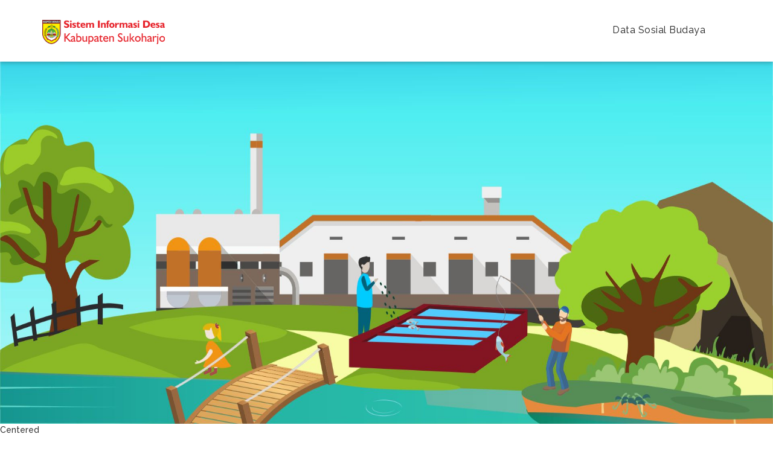

--- FILE ---
content_type: text/html; charset=UTF-8
request_url: https://pidekso.sukoharjokab.go.id/front/grafik/data-sosial-budaya
body_size: 3611
content:
<!DOCTYPE html>
<html lang="en">
<meta http-equiv="content-type" content="text/html;charset=UTF-8" />

<head>
    <meta charset="utf-8">
    <title>SID | Sistem Informasi Desa</title>
    <meta http-equiv="X-UA-Compatible" content="IE=edge">
    <meta name="viewport" content="width=device-width, initial-scale=1">
    <meta name="description" content="Sistem Informasi Desa Kabupaten Sukoharjo">
    <meta name="keywords" content="Sistem, Informasi, Desa">
    <meta name="author" content="">
    <link rel="shortcut icon" href="https://pidekso.sukoharjokab.go.id/assets/front/img/sid/favicon.png">
    <link href='https://fonts.googleapis.com/css?family=Raleway:400,300,500,700,900' rel='stylesheet' type='text/css'>
    <link href="https://pidekso.sukoharjokab.go.id/assets/front/fonts/iconfont/material-icons.css" rel="stylesheet">
    <link href="https://pidekso.sukoharjokab.go.id/assets/front/fonts/font-awesome/css/font-awesome.min.css" rel="stylesheet">
    <link href="https://pidekso.sukoharjokab.go.id/assets/global/plugins/simple-line-icons/simple-line-icons.min.css" rel="stylesheet" type="text/css" />
    <link href="https://pidekso.sukoharjokab.go.id/assets/front/owl.carousel//owl.carousel.css" rel="stylesheet">
    <link href="https://pidekso.sukoharjokab.go.id/assets/front/owl.carousel//owl.theme.default.min.css" rel="stylesheet">
    <link href="https://pidekso.sukoharjokab.go.id/assets/front/flexSlider/flexslider.css" rel="stylesheet">
    <link href="https://pidekso.sukoharjokab.go.id/assets/front/materialize/css/materialize.min.css" rel="stylesheet">
    <link href="https://pidekso.sukoharjokab.go.id/assets/front/css/shortcodes/shortcodesae52.css?v=5" rel="stylesheet">
    <link href="https://pidekso.sukoharjokab.go.id/assets/front/styleae52.css?v=5" rel="stylesheet">
    <link rel="stylesheet" type="text/css" href="https://pidekso.sukoharjokab.go.id/assets/front/revolution/css/settings.css">
    <link rel="stylesheet" type="text/css" href="https://pidekso.sukoharjokab.go.id/assets/front/revolution/css/layers.css">
    <link rel="stylesheet" type="text/css" href="https://pidekso.sukoharjokab.go.id/assets/front/revolution/css/navigation.css">
    <link href="https://pidekso.sukoharjokab.go.id/assets/front/bootstrap/css/bootstrap.min.css" rel="stylesheet">
    <!--[if lt IE 9]>
          <script src="https://oss.maxcdn.com/html5shiv/3.7.2/html5shiv.min.js"></script>
          <script src="https://oss.maxcdn.com/respond/1.4.2/respond.min.js"></script>
<![endif]-->
</head>

<body id="top" class="has-header-search">
    <header id="header" class="tt-nav nav-border-bottom">
        <div class="header-sticky light-header ">
            <div class="container">
                <div id="materialize-menu" class="menuzord">
                    <a href="https://pidekso.sukoharjokab.go.id/" class="logo-brand">
                    <img class="logo-dark" src="https://pidekso.sukoharjokab.go.id/assets/front/img/sid/logo-sid-dark.png" alt="" />
                    </a>
                    <ul class="menuzord-menu pull-right ">
                        <li><a href="https://pidekso.sukoharjokab.go.id/">Data Sosial Budaya</a>
                        </li>
                    </ul>
                </div>
            </div>
        </div>
    </header>

    <div class="container-for-img">
        <img style="width:100%;height: 600px" src="https://pidekso.sukoharjokab.go.id/assets/front/img/grafik/area.jpg">
        <div class="centered-img">Centered</div>
    </div>

    <section class="section-padding latest-news-card">
        <div class="container">
                                          
<link href="https://cdnjs.cloudflare.com/ajax/libs/select2/4.0.10/css/select2.css" rel="stylesheet" />

<div class="row">
    <div class="col-md-5">
        <div class="form-group">
          <select style="width:100%" class="form-control m-select2" id="kec" name="kecamatan" onchange="get_kel(this.value)" >>
              <option></option>
          </select>
        </div>
    </div>
    <div class="col-md-5">
        <div class="form-group">
          <select style="width:100%" class="form-control m-select2" id="kel" name="desa">
              <option></option>
          </select>
        </div>
    </div>
    <div class="col-md-2">
        <div class="form-group">
            <a href="https://pidekso.sukoharjokab.go.id/front/grafik/data-sosial-budaya" class="btn btn-info btn-sm">Reset</a>
        </div>
    </div>
</div>
            <div class="row data-prk-desa">
                <!-- BEGIN PORTLET-->
                
<div class="row">
	<div class="col-md-12 col-lg-12 col-sm-12">
	    <div class="portlet light ">
	    	<div class="portlet-head text-center">
	    		<h3>Grafik Kesenian Budaya</h3>
	    	</div>
	        <div class="portlet-body">
	            <div id="chart-kesenian" style="width: 100%; height: 700px;"></div>
	        </div>
	    </div>
	</div>
</div>
                <!-- END PORTLET-->
            </div>
        </div>        
    </section>
    
    <footer class="footer footer-four scrollspy" id="kontak">
        <div class="primary-footer red-bg text-center">
            <div class="container">
                <a href="#top" class="page-scroll btn-floating btn-large grey darken-4 back-top waves-effect waves-light tt-animate btt" data-section="#top">
                <i class="material-icons">&#xE316;</i>
                </a>
                <ul class="social-link tt-animate ltr mt-20">
                    <li><a href="#"><i class="fa fa-facebook"></i></a></li>
                    <li><a href="#"><i class="fa fa-twitter"></i></a></li>
                    <li><a href="#"><i class="fa fa-tumblr"></i></a></li>
                    <li><a href="#"><i class="fa fa-linkedin"></i></a></li>
                    <li><a href="#"><i class="fa fa-dribbble"></i></a></li>
                    <li><a href="#"><i class="fa fa-instagram"></i></a></li>
                    <li><a href="#"><i class="fa fa-rss"></i></a></li>
                </ul>
                <hr class="mt-15">
                <div class="row">
                    <div class="col-md-12">
                        <div class="footer-logo">
                            <img src="https://pidekso.sukoharjokab.go.id/assets/front/img/sid/logo-sid-light.png" alt="">
                        </div>
                        <span class="copy-text">Copyright &copy; <a href="#">Sistem Informasi Desa</a> &nbsp; | &nbsp; Kabupaten Sukoharjo</span>
                        <div class="footer-intro">
                            <p> JL. Jend. Sudirman, No.199, Sukoharjo, Jawa Tengah | (0271) 5930680 | pemkab@sukoharjokab.go.id | diskominfo@sukoharjokab.go.id</p>
                        </div>
                    </div>
                </div>
            </div>
        </div>
        <div class="secondary-footer red-bg darken-2 text-center">
            <div class="container">
                <ul>
                    <li><a href="https://pidekso.sukoharjokab.go.id/">Home</a>
                    </li>
                </ul>
            </div>
        </div>
    </footer>
    <div id="preloader">
        <div class="preloader-position">
            <img src="https://pidekso.sukoharjokab.go.id/assets/front/img/sid/logo-sid-dark.png" alt="logo">
            <div class="progress">
                <div class="indeterminate"></div>
            </div>
        </div>
    </div>

    <script src="https://pidekso.sukoharjokab.go.id/assets/global/plugins/jquery.min.js" type="text/javascript"></script>
    <script src="https://cdnjs.cloudflare.com/ajax/libs/moment.js/2.22.1/moment.min.js" type="text/javascript"></script>
    <script src="https://pidekso.sukoharjokab.go.id/assets/front/js/jquery-2.1.3.min.js"></script>
    <script src="https://pidekso.sukoharjokab.go.id/assets/front/bootstrap/js/bootstrap.min.js"></script>
    <script src="https://pidekso.sukoharjokab.go.id/assets/front/materialize/js/materialize.min.js"></script>
    <script src="https://pidekso.sukoharjokab.go.id/assets/front/js/smoothscroll.min.js"></script>
    <script src="https://pidekso.sukoharjokab.go.id/assets/front/js/menuzord.js"></script>
    <script src="https://pidekso.sukoharjokab.go.id/assets/front/js/bootstrap-tabcollapse.min.js"></script>
    <script src="https://pidekso.sukoharjokab.go.id/assets/front/js/jquery.easing.min.js"></script>
    <script src="https://pidekso.sukoharjokab.go.id/assets/front/js/imagesloaded.js"></script>
    <script src="https://pidekso.sukoharjokab.go.id/assets/front/js/masonry.pkgd.min.js"></script>
    <script src="https://pidekso.sukoharjokab.go.id/assets/front/owl.carousel/owl.carousel.min.js"></script>
    <script src="https://pidekso.sukoharjokab.go.id/assets/front/js/scriptsae52.js?v=5"></script>
    
    <script type="text/javascript">
        $(function () {
          if ($("#kec").val() == '') {
            $("#kec").select2({
                placeholder: "Pilih Kecamatan",
                data: [{"id":"031101","text":"Kec. Weru"},{"id":"031102","text":"Kec. Bulu"},{"id":"031103","text":"Kec. Tawangsari"},{"id":"031104","text":"Kec. Sukoharjo"},{"id":"031105","text":"Kec. Nguter"},{"id":"031106","text":"Kec. Bendosari"},{"id":"031107","text":"Kec. Polokarto"},{"id":"031108","text":"Kec. Mojolaban"},{"id":"031109","text":"Kec. Grogol"},{"id":"031110","text":"Kec. Baki"},{"id":"031111","text":"Kec. Gatak"},{"id":"031112","text":"Kec. Kartasura"},{"id":"000101","text":"Kec. Coba Tawangsari"}],
            });
            $("#kel").select2({
                placeholder: "Pilih Kelurahan",
            });
          }
        });

        function get_kel(id) {
            $.post("https://pidekso.sukoharjokab.go.id/front/info/get_kel/"+id, 
                {},
                function(result){
                    $("#kel").html(result);
                    get_data();
                }   
            );
        }

        function get_data() {
            id_kec = $("#kec").val();
            id_kel = $("#kel").val();
            if (id_kel == '') {
              id_kel =0;
            }
            $.get("https://pidekso.sukoharjokab.go.id/front/info/", 
                {id_kec:id_kec, id_kel:id_kel},
                function(result){
                                        $(".ganti").html(result);
                }   
            );
        }

        function clear_data() {
            id_kec = '';
            id_kel = '';
            
            $.post("https://pidekso.sukoharjokab.go.id/", 
                {id_kec:id_kec, id_kel:id_kel},
                function(result){
                    $(".data-prk-desa").html(result);
                    $('#kec').val(null).trigger('change');
                    $("#kel").html('');
                    
                }   
            );
        }
    </script>
    
    <script src="https://www.amcharts.com/lib/4/core.js"></script>
<script src="https://www.amcharts.com/lib/4/charts.js"></script>
<script src="https://www.amcharts.com/lib/4/themes/animated.js"></script>
<script type="text/javascript">
    
    function chart_simple_pie(div, data, kategori, value){
		// Create chart instance
		var chart = am4core.create(div, am4charts.PieChart);

		// Add data
		chart.data = data;

		// Add and configure Series
		var pieSeries = chart.series.push(new am4charts.PieSeries());
		pieSeries.dataFields.value = value;
		pieSeries.dataFields.category = kategori;
		pieSeries.slices.template.stroke = am4core.color("#fff");
		pieSeries.slices.template.strokeWidth = 2;
		pieSeries.slices.template.strokeOpacity = 1;

		// This creates initial animation
		pieSeries.hiddenState.properties.opacity = 1;
		pieSeries.hiddenState.properties.endAngle = -90;
		pieSeries.hiddenState.properties.startAngle = -90;
	}
    
	function chart_batang(div, data, x, y){
		// Create chart industri
		var chart = am4core.create(div, am4charts.XYChart);
		chart.scrollbarX = new am4core.Scrollbar();

		// Add data
		chart.data = data;

		// Create axes
		var categoryAxis = chart.xAxes.push(new am4charts.CategoryAxis());
		categoryAxis.dataFields.category = x;
		categoryAxis.renderer.grid.template.location = 0;
		categoryAxis.renderer.minGridDistance = 30;
		categoryAxis.renderer.labels.template.horizontalCenter = "right";
		categoryAxis.renderer.labels.template.verticalCenter = "middle";
		categoryAxis.renderer.labels.template.rotation = 270;
		categoryAxis.tooltip.disabled = true;
		categoryAxis.renderer.minHeight = 110;

		var valueAxis = chart.yAxes.push(new am4charts.ValueAxis());
		valueAxis.renderer.minWidth = 50;

		// Create series
		var series = chart.series.push(new am4charts.ColumnSeries());
		series.sequencedInterpolation = true;
		series.dataFields.valueY = y;
		series.dataFields.categoryX = x;
		series.tooltipText = "[{categoryX}: bold]{valueY}[/]";
		series.columns.template.strokeWidth = 0;

		series.tooltip.pointerOrientation = "vertical";

		series.columns.template.column.cornerRadiusTopLeft = 10;
		series.columns.template.column.cornerRadiusTopRight = 10;
		series.columns.template.column.fillOpacity = 0.8;

		// on hover, make corner radiuses bigger
		var hoverState = series.columns.template.column.states.create("hover");
		hoverState.properties.cornerRadiusTopLeft = 0;
		hoverState.properties.cornerRadiusTopRight = 0;
		hoverState.properties.fillOpacity = 1;

		series.columns.template.adapter.add("fill", function(fill, target) {
		  return chart.colors.getIndex(target.dataItem.index);
		});

		// Cursor
		chart.cursor = new am4charts.XYCursor();
	}

	function filtered(){
		$(document).on('change', '#kel', function(){
			var val = $(this).val();
			window.location.href = 'https://pidekso.sukoharjokab.go.id/front/grafik/data-sosial-budaya/'+val;
		});
	}

	am4core.ready(function() {

		// Themes begin
		am4core.useTheme(am4themes_animated);
		// Themes end

	   chart_simple_pie(
	        "chart-kesenian",
	        [{"nama_jenis":"Bersih desa\/dusun","jumlah":"1"},{"nama_jenis":"Slametan","jumlah":"1"},{"nama_jenis":"Mitoni","jumlah":"2"}],
	        "nama_jenis", "jumlah"
	   );

	   filtered();

	}); // end am4core.ready()
</script>

<script src="https://cdnjs.cloudflare.com/ajax/libs/select2/4.0.10/js/select2.js"></script></body>

</html>

--- FILE ---
content_type: text/css
request_url: https://pidekso.sukoharjokab.go.id/assets/front/fonts/iconfont/material-icons.css
body_size: 683
content:
@font-face{font-family:material icons;font-style:normal;font-weight:400;src:url(MaterialIcons-Regular.eot);src:local('Material Icons'),local('MaterialIcons-Regular'),url(MaterialIcons-Regular.html) format('woff2'),url(MaterialIcons-Regular.woff) format('woff'),url(MaterialIcons-Regular.ttf) format('truetype')}.material-icons{font-family:material icons;font-weight:400;font-style:normal;font-size:24px;display:inline-block;width:1em;height:1em;line-height:1;text-transform:none;letter-spacing:normal;word-wrap:normal;white-space:nowrap;direction:ltr;-webkit-font-smoothing:antialiased;text-rendering:optimizeLegibility;-moz-osx-font-smoothing:grayscale;font-feature-settings:'liga'}

--- FILE ---
content_type: text/css
request_url: https://pidekso.sukoharjokab.go.id/assets/front/materialize/css/materialize.min.css
body_size: 180746
content:
/*!
 * Materialize v0.95.1 (http://materializecss.com)
 * Copyright 2014-2015 Materialize
 * MIT License (https://raw.githubusercontent.com/Dogfalo/materialize/master/LICENSE)
 */
.materialize-red.lighten-5 {
  background-color: #fdeaeb !important; }

.materialize-red-text.text-lighten-5 {
  color: #fdeaeb !important; }

.materialize-red.lighten-4 {
  background-color: #f8c1c3 !important; }

.materialize-red-text.text-lighten-4 {
  color: #f8c1c3 !important; }

.materialize-red.lighten-3 {
  background-color: #f3989b !important; }

.materialize-red-text.text-lighten-3 {
  color: #f3989b !important; }

.materialize-red.lighten-2 {
  background-color: #ee6e73 !important; }

.materialize-red-text.text-lighten-2 {
  color: #ee6e73 !important; }

.materialize-red.lighten-1 {
  background-color: #ea454b !important; }

.materialize-red-text.text-lighten-1 {
  color: #ea454b !important; }

.materialize-red {
  background-color: #e51c23 !important; }

.materialize-red-text {
  color: #e51c23 !important; }

.materialize-red.darken-1 {
  background-color: #d0181e !important; }

.materialize-red-text.text-darken-1 {
  color: #d0181e !important; }

.materialize-red.darken-2 {
  background-color: #b9151b !important; }

.materialize-red-text.text-darken-2 {
  color: #b9151b !important; }

.materialize-red.darken-3 {
  background-color: #a21318 !important; }

.materialize-red-text.text-darken-3 {
  color: #a21318 !important; }

.materialize-red.darken-4 {
  background-color: #8b1014 !important; }

.materialize-red-text.text-darken-4 {
  color: #8b1014 !important; }

.red.lighten-5 {
  background-color: #FFEBEE !important; }

.red-text.text-lighten-5 {
  color: #FFEBEE !important; }

.red.lighten-4 {
  background-color: #FFCDD2 !important; }

.red-text.text-lighten-4 {
  color: #FFCDD2 !important; }

.red.lighten-3 {
  background-color: #EF9A9A !important; }

.red-text.text-lighten-3 {
  color: #EF9A9A !important; }

.red.lighten-2 {
  background-color: #E57373 !important; }

.red-text.text-lighten-2 {
  color: #E57373 !important; }

.red.lighten-1 {
  background-color: #EF5350 !important; }

.red-text.text-lighten-1 {
  color: #EF5350 !important; }

.red {
  background-color: #F44336 !important; }

.red-text {
  color: #F44336 !important; }

.red.darken-1 {
  background-color: #E53935 !important; }

.red-text.text-darken-1 {
  color: #E53935 !important; }

.red.darken-2 {
  background-color: #D32F2F !important; }

.red-text.text-darken-2 {
  color: #D32F2F !important; }

.red.darken-3 {
  background-color: #C62828 !important; }

.red-text.text-darken-3 {
  color: #C62828 !important; }

.red.darken-4 {
  background-color: #B71C1C !important; }

.red-text.text-darken-4 {
  color: #B71C1C !important; }

.red.accent-1 {
  background-color: #FF8A80 !important; }

.red-text.text-accent-1 {
  color: #FF8A80 !important; }

.red.accent-2 {
  background-color: #FF5252 !important; }

.red-text.text-accent-2 {
  color: #FF5252 !important; }

.red.accent-3 {
  background-color: #FF1744 !important; }

.red-text.text-accent-3 {
  color: #FF1744 !important; }

.red.accent-4 {
  background-color: #D50000 !important; }

.red-text.text-accent-4 {
  color: #D50000 !important; }

.pink.lighten-5 {
  background-color: #fce4ec !important; }

.pink-text.text-lighten-5 {
  color: #fce4ec !important; }

.pink.lighten-4 {
  background-color: #f8bbd0 !important; }

.pink-text.text-lighten-4 {
  color: #f8bbd0 !important; }

.pink.lighten-3 {
  background-color: #f48fb1 !important; }

.pink-text.text-lighten-3 {
  color: #f48fb1 !important; }

.pink.lighten-2 {
  background-color: #f06292 !important; }

.pink-text.text-lighten-2 {
  color: #f06292 !important; }

.pink.lighten-1 {
  background-color: #ec407a !important; }

.pink-text.text-lighten-1 {
  color: #ec407a !important; }

.pink {
  background-color: #e91e63 !important; }

.pink-text {
  color: #e91e63 !important; }

.pink.darken-1 {
  background-color: #d81b60 !important; }

.pink-text.text-darken-1 {
  color: #d81b60 !important; }

.pink.darken-2 {
  background-color: #c2185b !important; }

.pink-text.text-darken-2 {
  color: #c2185b !important; }

.pink.darken-3 {
  background-color: #ad1457 !important; }

.pink-text.text-darken-3 {
  color: #ad1457 !important; }

.pink.darken-4 {
  background-color: #880e4f !important; }

.pink-text.text-darken-4 {
  color: #880e4f !important; }

.pink.accent-1 {
  background-color: #ff80ab !important; }

.pink-text.text-accent-1 {
  color: #ff80ab !important; }

.pink.accent-2 {
  background-color: #ff4081 !important; }

.pink-text.text-accent-2 {
  color: #ff4081 !important; }

.pink.accent-3 {
  background-color: #f50057 !important; }

.pink-text.text-accent-3 {
  color: #f50057 !important; }

.pink.accent-4 {
  background-color: #c51162 !important; }

.pink-text.text-accent-4 {
  color: #c51162 !important; }

.purple.lighten-5 {
  background-color: #f3e5f5 !important; }

.purple-text.text-lighten-5 {
  color: #f3e5f5 !important; }

.purple.lighten-4 {
  background-color: #e1bee7 !important; }

.purple-text.text-lighten-4 {
  color: #e1bee7 !important; }

.purple.lighten-3 {
  background-color: #ce93d8 !important; }

.purple-text.text-lighten-3 {
  color: #ce93d8 !important; }

.purple.lighten-2 {
  background-color: #ba68c8 !important; }

.purple-text.text-lighten-2 {
  color: #ba68c8 !important; }

.purple.lighten-1 {
  background-color: #ab47bc !important; }

.purple-text.text-lighten-1 {
  color: #ab47bc !important; }

.purple {
  background-color: #9c27b0 !important; }

.purple-text {
  color: #9c27b0 !important; }

.purple.darken-1 {
  background-color: #8e24aa !important; }

.purple-text.text-darken-1 {
  color: #8e24aa !important; }

.purple.darken-2 {
  background-color: #7b1fa2 !important; }

.purple-text.text-darken-2 {
  color: #7b1fa2 !important; }

.purple.darken-3 {
  background-color: #6a1b9a !important; }

.purple-text.text-darken-3 {
  color: #6a1b9a !important; }

.purple.darken-4 {
  background-color: #4a148c !important; }

.purple-text.text-darken-4 {
  color: #4a148c !important; }

.purple.accent-1 {
  background-color: #ea80fc !important; }

.purple-text.text-accent-1 {
  color: #ea80fc !important; }

.purple.accent-2 {
  background-color: #e040fb !important; }

.purple-text.text-accent-2 {
  color: #e040fb !important; }

.purple.accent-3 {
  background-color: #d500f9 !important; }

.purple-text.text-accent-3 {
  color: #d500f9 !important; }

.purple.accent-4 {
  background-color: #aa00ff !important; }

.purple-text.text-accent-4 {
  color: #aa00ff !important; }

.deep-purple.lighten-5 {
  background-color: #ede7f6 !important; }

.deep-purple-text.text-lighten-5 {
  color: #ede7f6 !important; }

.deep-purple.lighten-4 {
  background-color: #d1c4e9 !important; }

.deep-purple-text.text-lighten-4 {
  color: #d1c4e9 !important; }

.deep-purple.lighten-3 {
  background-color: #b39ddb !important; }

.deep-purple-text.text-lighten-3 {
  color: #b39ddb !important; }

.deep-purple.lighten-2 {
  background-color: #9575cd !important; }

.deep-purple-text.text-lighten-2 {
  color: #9575cd !important; }

.deep-purple.lighten-1 {
  background-color: #7e57c2 !important; }

.deep-purple-text.text-lighten-1 {
  color: #7e57c2 !important; }

.deep-purple {
  background-color: #673ab7 !important; }

.deep-purple-text {
  color: #673ab7 !important; }

.deep-purple.darken-1 {
  background-color: #5e35b1 !important; }

.deep-purple-text.text-darken-1 {
  color: #5e35b1 !important; }

.deep-purple.darken-2 {
  background-color: #512da8 !important; }

.deep-purple-text.text-darken-2 {
  color: #512da8 !important; }

.deep-purple.darken-3 {
  background-color: #4527a0 !important; }

.deep-purple-text.text-darken-3 {
  color: #4527a0 !important; }

.deep-purple.darken-4 {
  background-color: #311b92 !important; }

.deep-purple-text.text-darken-4 {
  color: #311b92 !important; }

.deep-purple.accent-1 {
  background-color: #b388ff !important; }

.deep-purple-text.text-accent-1 {
  color: #b388ff !important; }

.deep-purple.accent-2 {
  background-color: #7c4dff !important; }

.deep-purple-text.text-accent-2 {
  color: #7c4dff !important; }

.deep-purple.accent-3 {
  background-color: #651fff !important; }

.deep-purple-text.text-accent-3 {
  color: #651fff !important; }

.deep-purple.accent-4 {
  background-color: #6200ea !important; }

.deep-purple-text.text-accent-4 {
  color: #6200ea !important; }

.indigo.lighten-5 {
  background-color: #e8eaf6 !important; }

.indigo-text.text-lighten-5 {
  color: #e8eaf6 !important; }

.indigo.lighten-4 {
  background-color: #c5cae9 !important; }

.indigo-text.text-lighten-4 {
  color: #c5cae9 !important; }

.indigo.lighten-3 {
  background-color: #9fa8da !important; }

.indigo-text.text-lighten-3 {
  color: #9fa8da !important; }

.indigo.lighten-2 {
  background-color: #7986cb !important; }

.indigo-text.text-lighten-2 {
  color: #7986cb !important; }

.indigo.lighten-1 {
  background-color: #5c6bc0 !important; }

.indigo-text.text-lighten-1 {
  color: #5c6bc0 !important; }

.indigo {
  background-color: #3f51b5 !important; }

.indigo-text {
  color: #3f51b5 !important; }

.indigo.darken-1 {
  background-color: #3949ab !important; }

.indigo-text.text-darken-1 {
  color: #3949ab !important; }

.indigo.darken-2 {
  background-color: #303f9f !important; }

.indigo-text.text-darken-2 {
  color: #303f9f !important; }

.indigo.darken-3 {
  background-color: #283593 !important; }

.indigo-text.text-darken-3 {
  color: #283593 !important; }

.indigo.darken-4 {
  background-color: #1a237e !important; }

.indigo-text.text-darken-4 {
  color: #1a237e !important; }

.indigo.accent-1 {
  background-color: #8c9eff !important; }

.indigo-text.text-accent-1 {
  color: #8c9eff !important; }

.indigo.accent-2 {
  background-color: #536dfe !important; }

.indigo-text.text-accent-2 {
  color: #536dfe !important; }

.indigo.accent-3 {
  background-color: #3d5afe !important; }

.indigo-text.text-accent-3 {
  color: #3d5afe !important; }

.indigo.accent-4 {
  background-color: #304ffe !important; }

.indigo-text.text-accent-4 {
  color: #304ffe !important; }

.blue.lighten-5 {
  background-color: #E3F2FD !important; }

.blue-text.text-lighten-5 {
  color: #E3F2FD !important; }

.blue.lighten-4 {
  background-color: #BBDEFB !important; }

.blue-text.text-lighten-4 {
  color: #BBDEFB !important; }

.blue.lighten-3 {
  background-color: #90CAF9 !important; }

.blue-text.text-lighten-3 {
  color: #90CAF9 !important; }

.blue.lighten-2 {
  background-color: #64B5F6 !important; }

.blue-text.text-lighten-2 {
  color: #64B5F6 !important; }

.blue.lighten-1 {
  background-color: #42A5F5 !important; }

.blue-text.text-lighten-1 {
  color: #42A5F5 !important; }

.blue {
  background-color: #2196F3 !important; }

.blue-text {
  color: #2196F3 !important; }

.blue.darken-1 {
  background-color: #1E88E5 !important; }

.blue-text.text-darken-1 {
  color: #1E88E5 !important; }

.blue.darken-2 {
  background-color: #1976D2 !important; }

.blue-text.text-darken-2 {
  color: #1976D2 !important; }

.blue.darken-3 {
  background-color: #1565C0 !important; }

.blue-text.text-darken-3 {
  color: #1565C0 !important; }

.blue.darken-4 {
  background-color: #0D47A1 !important; }

.blue-text.text-darken-4 {
  color: #0D47A1 !important; }

.blue.accent-1 {
  background-color: #82B1FF !important; }

.blue-text.text-accent-1 {
  color: #82B1FF !important; }

.blue.accent-2 {
  background-color: #448AFF !important; }

.blue-text.text-accent-2 {
  color: #448AFF !important; }

.blue.accent-3 {
  background-color: #2979FF !important; }

.blue-text.text-accent-3 {
  color: #2979FF !important; }

.blue.accent-4 {
  background-color: #2962FF !important; }

.blue-text.text-accent-4 {
  color: #2962FF !important; }

.light-blue.lighten-5 {
  background-color: #e1f5fe !important; }

.light-blue-text.text-lighten-5 {
  color: #e1f5fe !important; }

.light-blue.lighten-4 {
  background-color: #b3e5fc !important; }

.light-blue-text.text-lighten-4 {
  color: #b3e5fc !important; }

.light-blue.lighten-3 {
  background-color: #81d4fa !important; }

.light-blue-text.text-lighten-3 {
  color: #81d4fa !important; }

.light-blue.lighten-2 {
  background-color: #4fc3f7 !important; }

.light-blue-text.text-lighten-2 {
  color: #4fc3f7 !important; }

.light-blue.lighten-1 {
  background-color: #29b6f6 !important; }

.light-blue-text.text-lighten-1 {
  color: #29b6f6 !important; }

.light-blue {
  background-color: #03a9f4 !important; }

.light-blue-text {
  color: #03a9f4 !important; }

.light-blue.darken-1 {
  background-color: #039be5 !important; }

.light-blue-text.text-darken-1 {
  color: #039be5 !important; }

.light-blue.darken-2 {
  background-color: #0288d1 !important; }

.light-blue-text.text-darken-2 {
  color: #0288d1 !important; }

.light-blue.darken-3 {
  background-color: #0277bd !important; }

.light-blue-text.text-darken-3 {
  color: #0277bd !important; }

.light-blue.darken-4 {
  background-color: #01579b !important; }

.light-blue-text.text-darken-4 {
  color: #01579b !important; }

.light-blue.accent-1 {
  background-color: #80d8ff !important; }

.light-blue-text.text-accent-1 {
  color: #80d8ff !important; }

.light-blue.accent-2 {
  background-color: #40c4ff !important; }

.light-blue-text.text-accent-2 {
  color: #40c4ff !important; }

.light-blue.accent-3 {
  background-color: #00b0ff !important; }

.light-blue-text.text-accent-3 {
  color: #00b0ff !important; }

.light-blue.accent-4 {
  background-color: #0091ea !important; }

.light-blue-text.text-accent-4 {
  color: #0091ea !important; }

.cyan.lighten-5 {
  background-color: #e0f7fa !important; }

.cyan-text.text-lighten-5 {
  color: #e0f7fa !important; }

.cyan.lighten-4 {
  background-color: #b2ebf2 !important; }

.cyan-text.text-lighten-4 {
  color: #b2ebf2 !important; }

.cyan.lighten-3 {
  background-color: #80deea !important; }

.cyan-text.text-lighten-3 {
  color: #80deea !important; }

.cyan.lighten-2 {
  background-color: #4dd0e1 !important; }

.cyan-text.text-lighten-2 {
  color: #4dd0e1 !important; }

.cyan.lighten-1 {
  background-color: #26c6da !important; }

.cyan-text.text-lighten-1 {
  color: #26c6da !important; }

.cyan {
  background-color: #00bcd4 !important; }

.cyan-text {
  color: #00bcd4 !important; }

.cyan.darken-1 {
  background-color: #00acc1 !important; }

.cyan-text.text-darken-1 {
  color: #00acc1 !important; }

.cyan.darken-2 {
  background-color: #0097a7 !important; }

.cyan-text.text-darken-2 {
  color: #0097a7 !important; }

.cyan.darken-3 {
  background-color: #00838f !important; }

.cyan-text.text-darken-3 {
  color: #00838f !important; }

.cyan.darken-4 {
  background-color: #006064 !important; }

.cyan-text.text-darken-4 {
  color: #006064 !important; }

.cyan.accent-1 {
  background-color: #84ffff !important; }

.cyan-text.text-accent-1 {
  color: #84ffff !important; }

.cyan.accent-2 {
  background-color: #18ffff !important; }

.cyan-text.text-accent-2 {
  color: #18ffff !important; }

.cyan.accent-3 {
  background-color: #00e5ff !important; }

.cyan-text.text-accent-3 {
  color: #00e5ff !important; }

.cyan.accent-4 {
  background-color: #00b8d4 !important; }

.cyan-text.text-accent-4 {
  color: #00b8d4 !important; }

.teal.lighten-5 {
  background-color: #e0f2f1 !important; }

.teal-text.text-lighten-5 {
  color: #e0f2f1 !important; }

.teal.lighten-4 {
  background-color: #b2dfdb !important; }

.teal-text.text-lighten-4 {
  color: #b2dfdb !important; }

.teal.lighten-3 {
  background-color: #80cbc4 !important; }

.teal-text.text-lighten-3 {
  color: #80cbc4 !important; }

.teal.lighten-2 {
  background-color: #4db6ac !important; }

.teal-text.text-lighten-2 {
  color: #4db6ac !important; }

.teal.lighten-1 {
  background-color: #26a69a !important; }

.teal-text.text-lighten-1 {
  color: #26a69a !important; }

.teal {
  background-color: #009688 !important; }

.teal-text {
  color: #009688 !important; }

.teal.darken-1 {
  background-color: #00897b !important; }

.teal-text.text-darken-1 {
  color: #00897b !important; }

.teal.darken-2 {
  background-color: #00796b !important; }

.teal-text.text-darken-2 {
  color: #00796b !important; }

.teal.darken-3 {
  background-color: #00695c !important; }

.teal-text.text-darken-3 {
  color: #00695c !important; }

.teal.darken-4 {
  background-color: #004d40 !important; }

.teal-text.text-darken-4 {
  color: #004d40 !important; }

.teal.accent-1 {
  background-color: #a7ffeb !important; }

.teal-text.text-accent-1 {
  color: #a7ffeb !important; }

.teal.accent-2 {
  background-color: #64ffda !important; }

.teal-text.text-accent-2 {
  color: #64ffda !important; }

.teal.accent-3 {
  background-color: #1de9b6 !important; }

.teal-text.text-accent-3 {
  color: #1de9b6 !important; }

.teal.accent-4 {
  background-color: #00bfa5 !important; }

.teal-text.text-accent-4 {
  color: #00bfa5 !important; }

.green.lighten-5 {
  background-color: #E8F5E9 !important; }

.green-text.text-lighten-5 {
  color: #E8F5E9 !important; }

.green.lighten-4 {
  background-color: #C8E6C9 !important; }

.green-text.text-lighten-4 {
  color: #C8E6C9 !important; }

.green.lighten-3 {
  background-color: #A5D6A7 !important; }

.green-text.text-lighten-3 {
  color: #A5D6A7 !important; }

.green.lighten-2 {
  background-color: #81C784 !important; }

.green-text.text-lighten-2 {
  color: #81C784 !important; }

.green.lighten-1 {
  background-color: #66BB6A !important; }

.green-text.text-lighten-1 {
  color: #66BB6A !important; }

.green {
  background-color: #4CAF50 !important; }

.green-text {
  color: #4CAF50 !important; }

.green.darken-1 {
  background-color: #43A047 !important; }

.green-text.text-darken-1 {
  color: #43A047 !important; }

.green.darken-2 {
  background-color: #388E3C !important; }

.green-text.text-darken-2 {
  color: #388E3C !important; }

.green.darken-3 {
  background-color: #2E7D32 !important; }

.green-text.text-darken-3 {
  color: #2E7D32 !important; }

.green.darken-4 {
  background-color: #1B5E20 !important; }

.green-text.text-darken-4 {
  color: #1B5E20 !important; }

.green.accent-1 {
  background-color: #B9F6CA !important; }

.green-text.text-accent-1 {
  color: #B9F6CA !important; }

.green.accent-2 {
  background-color: #69F0AE !important; }

.green-text.text-accent-2 {
  color: #69F0AE !important; }

.green.accent-3 {
  background-color: #00E676 !important; }

.green-text.text-accent-3 {
  color: #00E676 !important; }

.green.accent-4 {
  background-color: #00C853 !important; }

.green-text.text-accent-4 {
  color: #00C853 !important; }

.light-green.lighten-5 {
  background-color: #f1f8e9 !important; }

.light-green-text.text-lighten-5 {
  color: #f1f8e9 !important; }

.light-green.lighten-4 {
  background-color: #dcedc8 !important; }

.light-green-text.text-lighten-4 {
  color: #dcedc8 !important; }

.light-green.lighten-3 {
  background-color: #c5e1a5 !important; }

.light-green-text.text-lighten-3 {
  color: #c5e1a5 !important; }

.light-green.lighten-2 {
  background-color: #aed581 !important; }

.light-green-text.text-lighten-2 {
  color: #aed581 !important; }

.light-green.lighten-1 {
  background-color: #9ccc65 !important; }

.light-green-text.text-lighten-1 {
  color: #9ccc65 !important; }

.light-green {
  background-color: #8bc34a !important; }

.light-green-text {
  color: #8bc34a !important; }

.light-green.darken-1 {
  background-color: #7cb342 !important; }

.light-green-text.text-darken-1 {
  color: #7cb342 !important; }

.light-green.darken-2 {
  background-color: #689f38 !important; }

.light-green-text.text-darken-2 {
  color: #689f38 !important; }

.light-green.darken-3 {
  background-color: #558b2f !important; }

.light-green-text.text-darken-3 {
  color: #558b2f !important; }

.light-green.darken-4 {
  background-color: #33691e !important; }

.light-green-text.text-darken-4 {
  color: #33691e !important; }

.light-green.accent-1 {
  background-color: #ccff90 !important; }

.light-green-text.text-accent-1 {
  color: #ccff90 !important; }

.light-green.accent-2 {
  background-color: #b2ff59 !important; }

.light-green-text.text-accent-2 {
  color: #b2ff59 !important; }

.light-green.accent-3 {
  background-color: #76ff03 !important; }

.light-green-text.text-accent-3 {
  color: #76ff03 !important; }

.light-green.accent-4 {
  background-color: #64dd17 !important; }

.light-green-text.text-accent-4 {
  color: #64dd17 !important; }

.lime.lighten-5 {
  background-color: #f9fbe7 !important; }

.lime-text.text-lighten-5 {
  color: #f9fbe7 !important; }

.lime.lighten-4 {
  background-color: #f0f4c3 !important; }

.lime-text.text-lighten-4 {
  color: #f0f4c3 !important; }

.lime.lighten-3 {
  background-color: #e6ee9c !important; }

.lime-text.text-lighten-3 {
  color: #e6ee9c !important; }

.lime.lighten-2 {
  background-color: #dce775 !important; }

.lime-text.text-lighten-2 {
  color: #dce775 !important; }

.lime.lighten-1 {
  background-color: #d4e157 !important; }

.lime-text.text-lighten-1 {
  color: #d4e157 !important; }

.lime {
  background-color: #cddc39 !important; }

.lime-text {
  color: #cddc39 !important; }

.lime.darken-1 {
  background-color: #c0ca33 !important; }

.lime-text.text-darken-1 {
  color: #c0ca33 !important; }

.lime.darken-2 {
  background-color: #afb42b !important; }

.lime-text.text-darken-2 {
  color: #afb42b !important; }

.lime.darken-3 {
  background-color: #9e9d24 !important; }

.lime-text.text-darken-3 {
  color: #9e9d24 !important; }

.lime.darken-4 {
  background-color: #827717 !important; }

.lime-text.text-darken-4 {
  color: #827717 !important; }

.lime.accent-1 {
  background-color: #f4ff81 !important; }

.lime-text.text-accent-1 {
  color: #f4ff81 !important; }

.lime.accent-2 {
  background-color: #eeff41 !important; }

.lime-text.text-accent-2 {
  color: #eeff41 !important; }

.lime.accent-3 {
  background-color: #c6ff00 !important; }

.lime-text.text-accent-3 {
  color: #c6ff00 !important; }

.lime.accent-4 {
  background-color: #aeea00 !important; }

.lime-text.text-accent-4 {
  color: #aeea00 !important; }

.yellow.lighten-5 {
  background-color: #fffde7 !important; }

.yellow-text.text-lighten-5 {
  color: #fffde7 !important; }

.yellow.lighten-4 {
  background-color: #fff9c4 !important; }

.yellow-text.text-lighten-4 {
  color: #fff9c4 !important; }

.yellow.lighten-3 {
  background-color: #fff59d !important; }

.yellow-text.text-lighten-3 {
  color: #fff59d !important; }

.yellow.lighten-2 {
  background-color: #fff176 !important; }

.yellow-text.text-lighten-2 {
  color: #fff176 !important; }

.yellow.lighten-1 {
  background-color: #ffee58 !important; }

.yellow-text.text-lighten-1 {
  color: #ffee58 !important; }

.yellow {
  background-color: #ffeb3b !important; }

.yellow-text {
  color: #ffeb3b !important; }

.yellow.darken-1 {
  background-color: #fdd835 !important; }

.yellow-text.text-darken-1 {
  color: #fdd835 !important; }

.yellow.darken-2 {
  background-color: #fbc02d !important; }

.yellow-text.text-darken-2 {
  color: #fbc02d !important; }

.yellow.darken-3 {
  background-color: #f9a825 !important; }

.yellow-text.text-darken-3 {
  color: #f9a825 !important; }

.yellow.darken-4 {
  background-color: #f57f17 !important; }

.yellow-text.text-darken-4 {
  color: #f57f17 !important; }

.yellow.accent-1 {
  background-color: #ffff8d !important; }

.yellow-text.text-accent-1 {
  color: #ffff8d !important; }

.yellow.accent-2 {
  background-color: #ffff00 !important; }

.yellow-text.text-accent-2 {
  color: #ffff00 !important; }

.yellow.accent-3 {
  background-color: #ffea00 !important; }

.yellow-text.text-accent-3 {
  color: #ffea00 !important; }

.yellow.accent-4 {
  background-color: #ffd600 !important; }

.yellow-text.text-accent-4 {
  color: #ffd600 !important; }

.amber.lighten-5 {
  background-color: #fff8e1 !important; }

.amber-text.text-lighten-5 {
  color: #fff8e1 !important; }

.amber.lighten-4 {
  background-color: #ffecb3 !important; }

.amber-text.text-lighten-4 {
  color: #ffecb3 !important; }

.amber.lighten-3 {
  background-color: #ffe082 !important; }

.amber-text.text-lighten-3 {
  color: #ffe082 !important; }

.amber.lighten-2 {
  background-color: #ffd54f !important; }

.amber-text.text-lighten-2 {
  color: #ffd54f !important; }

.amber.lighten-1 {
  background-color: #ffca28 !important; }

.amber-text.text-lighten-1 {
  color: #ffca28 !important; }

.amber {
  background-color: #ffc107 !important; }

.amber-text {
  color: #ffc107 !important; }

.amber.darken-1 {
  background-color: #ffb300 !important; }

.amber-text.text-darken-1 {
  color: #ffb300 !important; }

.amber.darken-2 {
  background-color: #ffa000 !important; }

.amber-text.text-darken-2 {
  color: #ffa000 !important; }

.amber.darken-3 {
  background-color: #ff8f00 !important; }

.amber-text.text-darken-3 {
  color: #ff8f00 !important; }

.amber.darken-4 {
  background-color: #ff6f00 !important; }

.amber-text.text-darken-4 {
  color: #ff6f00 !important; }

.amber.accent-1 {
  background-color: #ffe57f !important; }

.amber-text.text-accent-1 {
  color: #ffe57f !important; }

.amber.accent-2 {
  background-color: #ffd740 !important; }

.amber-text.text-accent-2 {
  color: #ffd740 !important; }

.amber.accent-3 {
  background-color: #ffc400 !important; }

.amber-text.text-accent-3 {
  color: #ffc400 !important; }

.amber.accent-4 {
  background-color: #ffab00 !important; }

.amber-text.text-accent-4 {
  color: #ffab00 !important; }

.orange.lighten-5 {
  background-color: #fff3e0 !important; }

.orange-text.text-lighten-5 {
  color: #fff3e0 !important; }

.orange.lighten-4 {
  background-color: #ffe0b2 !important; }

.orange-text.text-lighten-4 {
  color: #ffe0b2 !important; }

.orange.lighten-3 {
  background-color: #ffcc80 !important; }

.orange-text.text-lighten-3 {
  color: #ffcc80 !important; }

.orange.lighten-2 {
  background-color: #ffb74d !important; }

.orange-text.text-lighten-2 {
  color: #ffb74d !important; }

.orange.lighten-1 {
  background-color: #ffa726 !important; }

.orange-text.text-lighten-1 {
  color: #ffa726 !important; }

.orange {
  background-color: #ff9800 !important; }

.orange-text {
  color: #ff9800 !important; }

.orange.darken-1 {
  background-color: #fb8c00 !important; }

.orange-text.text-darken-1 {
  color: #fb8c00 !important; }

.orange.darken-2 {
  background-color: #f57c00 !important; }

.orange-text.text-darken-2 {
  color: #f57c00 !important; }

.orange.darken-3 {
  background-color: #ef6c00 !important; }

.orange-text.text-darken-3 {
  color: #ef6c00 !important; }

.orange.darken-4 {
  background-color: #e65100 !important; }

.orange-text.text-darken-4 {
  color: #e65100 !important; }

.orange.accent-1 {
  background-color: #ffd180 !important; }

.orange-text.text-accent-1 {
  color: #ffd180 !important; }

.orange.accent-2 {
  background-color: #ffab40 !important; }

.orange-text.text-accent-2 {
  color: #ffab40 !important; }

.orange.accent-3 {
  background-color: #ff9100 !important; }

.orange-text.text-accent-3 {
  color: #ff9100 !important; }

.orange.accent-4 {
  background-color: #ff6d00 !important; }

.orange-text.text-accent-4 {
  color: #ff6d00 !important; }

.deep-orange.lighten-5 {
  background-color: #fbe9e7 !important; }

.deep-orange-text.text-lighten-5 {
  color: #fbe9e7 !important; }

.deep-orange.lighten-4 {
  background-color: #ffccbc !important; }

.deep-orange-text.text-lighten-4 {
  color: #ffccbc !important; }

.deep-orange.lighten-3 {
  background-color: #ffab91 !important; }

.deep-orange-text.text-lighten-3 {
  color: #ffab91 !important; }

.deep-orange.lighten-2 {
  background-color: #ff8a65 !important; }

.deep-orange-text.text-lighten-2 {
  color: #ff8a65 !important; }

.deep-orange.lighten-1 {
  background-color: #ff7043 !important; }

.deep-orange-text.text-lighten-1 {
  color: #ff7043 !important; }

.deep-orange {
  background-color: #ff5722 !important; }

.deep-orange-text {
  color: #ff5722 !important; }

.deep-orange.darken-1 {
  background-color: #f4511e !important; }

.deep-orange-text.text-darken-1 {
  color: #f4511e !important; }

.deep-orange.darken-2 {
  background-color: #e64a19 !important; }

.deep-orange-text.text-darken-2 {
  color: #e64a19 !important; }

.deep-orange.darken-3 {
  background-color: #d84315 !important; }

.deep-orange-text.text-darken-3 {
  color: #d84315 !important; }

.deep-orange.darken-4 {
  background-color: #bf360c !important; }

.deep-orange-text.text-darken-4 {
  color: #bf360c !important; }

.deep-orange.accent-1 {
  background-color: #ff9e80 !important; }

.deep-orange-text.text-accent-1 {
  color: #ff9e80 !important; }

.deep-orange.accent-2 {
  background-color: #ff6e40 !important; }

.deep-orange-text.text-accent-2 {
  color: #ff6e40 !important; }

.deep-orange.accent-3 {
  background-color: #ff3d00 !important; }

.deep-orange-text.text-accent-3 {
  color: #ff3d00 !important; }

.deep-orange.accent-4 {
  background-color: #dd2c00 !important; }

.deep-orange-text.text-accent-4 {
  color: #dd2c00 !important; }

.brown.lighten-5 {
  background-color: #efebe9 !important; }

.brown-text.text-lighten-5 {
  color: #efebe9 !important; }

.brown.lighten-4 {
  background-color: #d7ccc8 !important; }

.brown-text.text-lighten-4 {
  color: #d7ccc8 !important; }

.brown.lighten-3 {
  background-color: #bcaaa4 !important; }

.brown-text.text-lighten-3 {
  color: #bcaaa4 !important; }

.brown.lighten-2 {
  background-color: #a1887f !important; }

.brown-text.text-lighten-2 {
  color: #a1887f !important; }

.brown.lighten-1 {
  background-color: #8d6e63 !important; }

.brown-text.text-lighten-1 {
  color: #8d6e63 !important; }

.brown {
  background-color: #795548 !important; }

.brown-text {
  color: #795548 !important; }

.brown.darken-1 {
  background-color: #6d4c41 !important; }

.brown-text.text-darken-1 {
  color: #6d4c41 !important; }

.brown.darken-2 {
  background-color: #5d4037 !important; }

.brown-text.text-darken-2 {
  color: #5d4037 !important; }

.brown.darken-3 {
  background-color: #4e342e !important; }

.brown-text.text-darken-3 {
  color: #4e342e !important; }

.brown.darken-4 {
  background-color: #3e2723 !important; }

.brown-text.text-darken-4 {
  color: #3e2723 !important; }

.blue-grey.lighten-5 {
  background-color: #eceff1 !important; }

.blue-grey-text.text-lighten-5 {
  color: #eceff1 !important; }

.blue-grey.lighten-4 {
  background-color: #cfd8dc !important; }

.blue-grey-text.text-lighten-4 {
  color: #cfd8dc !important; }

.blue-grey.lighten-3 {
  background-color: #b0bec5 !important; }

.blue-grey-text.text-lighten-3 {
  color: #b0bec5 !important; }

.blue-grey.lighten-2 {
  background-color: #90a4ae !important; }

.blue-grey-text.text-lighten-2 {
  color: #90a4ae !important; }

.blue-grey.lighten-1 {
  background-color: #78909c !important; }

.blue-grey-text.text-lighten-1 {
  color: #78909c !important; }

.blue-grey {
  background-color: #607d8b !important; }

.blue-grey-text {
  color: #607d8b !important; }

.blue-grey.darken-1 {
  background-color: #546e7a !important; }

.blue-grey-text.text-darken-1 {
  color: #546e7a !important; }

.blue-grey.darken-2 {
  background-color: #455a64 !important; }

.blue-grey-text.text-darken-2 {
  color: #455a64 !important; }

.blue-grey.darken-3 {
  background-color: #37474f !important; }

.blue-grey-text.text-darken-3 {
  color: #37474f !important; }

.blue-grey.darken-4 {
  background-color: #263238 !important; }

.blue-grey-text.text-darken-4 {
  color: #263238 !important; }

.grey.lighten-5 {
  background-color: #fafafa !important; }

.grey-text.text-lighten-5 {
  color: #fafafa !important; }

.grey.lighten-4 {
  background-color: #f5f5f5 !important; }

.grey-text.text-lighten-4 {
  color: #f5f5f5 !important; }

.grey.lighten-3 {
  background-color: #eeeeee !important; }

.grey-text.text-lighten-3 {
  color: #eeeeee !important; }

.grey.lighten-2 {
  background-color: #e0e0e0 !important; }

.grey-text.text-lighten-2 {
  color: #e0e0e0 !important; }

.grey.lighten-1 {
  background-color: #bdbdbd !important; }

.grey-text.text-lighten-1 {
  color: #bdbdbd !important; }

.grey {
  background-color: #9e9e9e !important; }

.grey-text {
  color: #9e9e9e !important; }

.grey.darken-1 {
  background-color: #757575 !important; }

.grey-text.text-darken-1 {
  color: #757575 !important; }

.grey.darken-2 {
  background-color: #616161 !important; }

.grey-text.text-darken-2 {
  color: #616161 !important; }

.grey.darken-3 {
  background-color: #424242 !important; }

.grey-text.text-darken-3 {
  color: #424242 !important; }

.grey.darken-4 {
  background-color: #212121 !important; }

.grey-text.text-darken-4 {
  color: #212121 !important; }

.shades.black {
  background-color: #000000 !important; }

.shades-text.text-black {
  color: #000000 !important; }

.shades.white {
  background-color: #FFFFFF !important; }

.shades-text.text-white {
  color: #FFFFFF !important; }

.black {
  background-color: #000000 !important; }

.black-text {
  color: #000000 !important; }

.white {
  background-color: #FFFFFF !important; }

.white-text {
  color: #FFFFFF !important; }

/*** Colors ***/
/*** Badges ***/
/*** Buttons ***/
/*** Cards ***/
/*** Collapsible ***/
/*** Dropdown ***/
/*** Forms ***/
/*** Global ***/
/*** Navbar ***/
/*** SideNav ***/
/*** Tabs ***/
/*** Tables ***/
/*** Toasts ***/
/*** Typography ***/
/*** Collections ***/
/* Progress Bar */
/*! normalize.css v3.0.2 | MIT License | git.io/normalize */
/**
 * 1. Set default font family to sans-serif.
 * 2. Prevent iOS text size adjust after orientation change, without disabling
 *    user zoom.
 */
html {
  font-family: sans-serif;
  /* 1 */
  -ms-text-size-adjust: 100%;
  /* 2 */
  -webkit-text-size-adjust: 100%;
  /* 2 */ }

/**
 * Remove default margin.
 */
body {
  margin: 0; }

/* HTML5 display definitions
   ========================================================================== */
/**
 * Correct `block` display not defined for any HTML5 element in IE 8/9.
 * Correct `block` display not defined for `details` or `summary` in IE 10/11
 * and Firefox.
 * Correct `block` display not defined for `main` in IE 11.
 */
article, aside, details, figcaption, figure, footer, header, hgroup, main, menu, nav, section, summary {
  display: block; }

/**
 * 1. Correct `inline-block` display not defined in IE 8/9.
 * 2. Normalize vertical alignment of `progress` in Chrome, Firefox, and Opera.
 */
audio, canvas, progress, video {
  display: inline-block;
  /* 1 */
  vertical-align: baseline;
  /* 2 */ }

/**
 * Prevent modern browsers from displaying `audio` without controls.
 * Remove excess height in iOS 5 devices.
 */
audio:not([controls]) {
  display: none;
  height: 0; }

/**
 * Address `[hidden]` styling not present in IE 8/9/10.
 * Hide the `template` element in IE 8/9/11, Safari, and Firefox < 22.
 */
[hidden], template {
  display: none; }

/* Links
   ========================================================================== */
/**
 * Remove the gray background color from active links in IE 10.
 */
a {
  background-color: transparent; }

/**
 * Improve readability when focused and also mouse hovered in all browsers.
 */
a:active, a:hover {
  outline: 0; }

/* Text-level semantics
   ========================================================================== */
/**
 * Address styling not present in IE 8/9/10/11, Safari, and Chrome.
 */
abbr[title] {
  border-bottom: 1px dotted; }

/**
 * Address style set to `bolder` in Firefox 4+, Safari, and Chrome.
 */
b, strong {
  font-weight: bold; }

/**
 * Address styling not present in Safari and Chrome.
 */
dfn {
  font-style: italic; }

/**
 * Address variable `h1` font-size and margin within `section` and `article`
 * contexts in Firefox 4+, Safari, and Chrome.
 */
h1 {
  font-size: 2em;
  margin: 0.67em 0; }

/**
 * Address styling not present in IE 8/9.
 */
mark {
  background: #ff0;
  color: #000; }

/**
 * Address inconsistent and variable font size in all browsers.
 */
small {
  font-size: 80%; }

/**
 * Prevent `sub` and `sup` affecting `line-height` in all browsers.
 */
sub, sup {
  font-size: 75%;
  line-height: 0;
  position: relative;
  vertical-align: baseline; }

sup {
  top: -0.5em; }

sub {
  bottom: -0.25em; }

/* Embedded content
   ========================================================================== */
/**
 * Remove border when inside `a` element in IE 8/9/10.
 */
img {
  border: 0; }

/**
 * Correct overflow not hidden in IE 9/10/11.
 */
svg:not(:root) {
  overflow: hidden; }

/* Grouping content
   ========================================================================== */
/**
 * Address margin not present in IE 8/9 and Safari.
 */
figure {
  margin: 1em 40px; }

/**
 * Address differences between Firefox and other browsers.
 */
hr {
  -moz-box-sizing: content-box;
  box-sizing: content-box;
  height: 0; }

/**
 * Contain overflow in all browsers.
 */
pre {
  overflow: auto; }

/**
 * Address odd `em`-unit font size rendering in all browsers.
 */
code, kbd, pre, samp {
  font-family: monospace, monospace;
  font-size: 1em; }

/* Forms
   ========================================================================== */
/**
 * Known limitation: by default, Chrome and Safari on OS X allow very limited
 * styling of `select`, unless a `border` property is set.
 */
/**
 * 1. Correct color not being inherited.
 *    Known issue: affects color of disabled elements.
 * 2. Correct font properties not being inherited.
 * 3. Address margins set differently in Firefox 4+, Safari, and Chrome.
 */
button, input, optgroup, select, textarea {
  color: inherit;
  /* 1 */
  font: inherit;
  /* 2 */
  margin: 0;
  /* 3 */ }

/**
 * Address `overflow` set to `hidden` in IE 8/9/10/11.
 */
button {
  overflow: visible; }

/**
 * Address inconsistent `text-transform` inheritance for `button` and `select`.
 * All other form control elements do not inherit `text-transform` values.
 * Correct `button` style inheritance in Firefox, IE 8/9/10/11, and Opera.
 * Correct `select` style inheritance in Firefox.
 */
button, select {
  text-transform: none; }

/**
 * 1. Avoid the WebKit bug in Android 4.0.* where (2) destroys native `audio`
 *    and `video` controls.
 * 2. Correct inability to style clickable `input` types in iOS.
 * 3. Improve usability and consistency of cursor style between image-type
 *    `input` and others.
 */
button, html input[type="button"], input[type="reset"], input[type="submit"] {
  -webkit-appearance: button;
  /* 2 */
  cursor: pointer;
  /* 3 */ }

/**
 * Re-set default cursor for disabled elements.
 */
button[disabled], html input[disabled] {
  cursor: default; }

/**
 * Remove inner padding and border in Firefox 4+.
 */
button::-moz-focus-inner, input::-moz-focus-inner {
  border: 0;
  padding: 0; }

/**
 * Address Firefox 4+ setting `line-height` on `input` using `!important` in
 * the UA stylesheet.
 */
input {
  line-height: normal; }

/**
 * It's recommended that you don't attempt to style these elements.
 * Firefox's implementation doesn't respect box-sizing, padding, or width.
 *
 * 1. Address box sizing set to `content-box` in IE 8/9/10.
 * 2. Remove excess padding in IE 8/9/10.
 */
input[type="checkbox"], input[type="radio"] {
  box-sizing: border-box;
  /* 1 */
  padding: 0;
  /* 2 */ }

/**
 * Fix the cursor style for Chrome's increment/decrement buttons. For certain
 * `font-size` values of the `input`, it causes the cursor style of the
 * decrement button to change from `default` to `text`.
 */
input[type="number"]::-webkit-inner-spin-button, input[type="number"]::-webkit-outer-spin-button {
  height: auto; }

/**
 * 1. Address `appearance` set to `searchfield` in Safari and Chrome.
 * 2. Address `box-sizing` set to `border-box` in Safari and Chrome
 *    (include `-moz` to future-proof).
 */
input[type="search"] {
  -webkit-appearance: textfield;
  /* 1 */
  -moz-box-sizing: content-box;
  -webkit-box-sizing: content-box;
  /* 2 */
  box-sizing: content-box; }

/**
 * Remove inner padding and search cancel button in Safari and Chrome on OS X.
 * Safari (but not Chrome) clips the cancel button when the search input has
 * padding (and `textfield` appearance).
 */
input[type="search"]::-webkit-search-cancel-button, input[type="search"]::-webkit-search-decoration {
  -webkit-appearance: none; }

/**
 * Define consistent border, margin, and padding.
 */
fieldset {
  border: 1px solid #c0c0c0;
  margin: 0 2px;
  padding: 0.35em 0.625em 0.75em; }

/**
 * 1. Correct `color` not being inherited in IE 8/9/10/11.
 * 2. Remove padding so people aren't caught out if they zero out fieldsets.
 */
legend {
  border: 0;
  /* 1 */
  padding: 0;
  /* 2 */ }

/**
 * Remove default vertical scrollbar in IE 8/9/10/11.
 */
textarea {
  overflow: auto; }

/**
 * Don't inherit the `font-weight` (applied by a rule above).
 * NOTE: the default cannot safely be changed in Chrome and Safari on OS X.
 */
optgroup {
  font-weight: bold; }

/* Tables
   ========================================================================== */
/**
 * Remove most spacing between table cells.
 */
table {
  border-collapse: collapse;
  border-spacing: 0; }

td, th {
  padding: 0; }

html {
  box-sizing: border-box; }

*, *:before, *:after {
  box-sizing: inherit; }

ul {
  list-style-type: none; }

a {
  color: #039be5;
  text-decoration: none; }

.valign-wrapper {
  display: -webkit-box;
  display: -moz-box;
  display: -ms-flexbox;
  display: -webkit-flex;
  display: flex;
  -webkit-flex-align: center;
  -ms-flex-align: center;
  -webkit-align-items: center;
  align-items: center;
  -webkit-justify-content: center;
  justify-content: center; }
  .valign-wrapper .valign {
    display: block; }

ul {
  padding: 0; }
  ul li {
    list-style-type: none; }

.z-depth-1, nav, .card-panel, .card, .toast, .btn, .btn-large, .btn-floating, .dropdown-content, .collapsible, ul.side-nav.full, ul.side-nav.fixed {
  -webkit-box-shadow: 0 2px 5px 0 rgba(0, 0, 0, 0.16), 0 2px 10px 0 rgba(0, 0, 0, 0.12);
  -moz-box-shadow: 0 2px 5px 0 rgba(0, 0, 0, 0.16), 0 2px 10px 0 rgba(0, 0, 0, 0.12);
  box-shadow: 0 2px 5px 0 rgba(0, 0, 0, 0.16), 0 2px 10px 0 rgba(0, 0, 0, 0.12); }

.z-depth-1-half, .btn:hover, .btn-large:hover, .btn-floating:hover {
  -webkit-box-shadow: 0 5px 11px 0 rgba(0, 0, 0, 0.18), 0 4px 15px 0 rgba(0, 0, 0, 0.15);
  -moz-box-shadow: 0 5px 11px 0 rgba(0, 0, 0, 0.18), 0 4px 15px 0 rgba(0, 0, 0, 0.15);
  box-shadow: 0 5px 11px 0 rgba(0, 0, 0, 0.18), 0 4px 15px 0 rgba(0, 0, 0, 0.15); }

.z-depth-2 {
  -webkit-box-shadow: 0 8px 17px 0 rgba(0, 0, 0, 0.2), 0 6px 20px 0 rgba(0, 0, 0, 0.19);
  -moz-box-shadow: 0 8px 17px 0 rgba(0, 0, 0, 0.2), 0 6px 20px 0 rgba(0, 0, 0, 0.19);
  box-shadow: 0 8px 17px 0 rgba(0, 0, 0, 0.2), 0 6px 20px 0 rgba(0, 0, 0, 0.19); }

.z-depth-3 {
  -webkit-box-shadow: 0 12px 15px 0 rgba(0, 0, 0, 0.24), 0 17px 50px 0 rgba(0, 0, 0, 0.19);
  -moz-box-shadow: 0 12px 15px 0 rgba(0, 0, 0, 0.24), 0 17px 50px 0 rgba(0, 0, 0, 0.19);
  box-shadow: 0 12px 15px 0 rgba(0, 0, 0, 0.24), 0 17px 50px 0 rgba(0, 0, 0, 0.19); }

.z-depth-4, .modal {
  -webkit-box-shadow: 0 16px 28px 0 rgba(0, 0, 0, 0.22), 0 25px 55px 0 rgba(0, 0, 0, 0.21);
  -moz-box-shadow: 0 16px 28px 0 rgba(0, 0, 0, 0.22), 0 25px 55px 0 rgba(0, 0, 0, 0.21);
  box-shadow: 0 16px 28px 0 rgba(0, 0, 0, 0.22), 0 25px 55px 0 rgba(0, 0, 0, 0.21); }

.z-depth-5 {
  -webkit-box-shadow: 0 27px 24px 0 rgba(0, 0, 0, 0.2), 0 40px 77px 0 rgba(0, 0, 0, 0.22);
  -moz-box-shadow: 0 27px 24px 0 rgba(0, 0, 0, 0.2), 0 40px 77px 0 rgba(0, 0, 0, 0.22);
  box-shadow: 0 27px 24px 0 rgba(0, 0, 0, 0.2), 0 40px 77px 0 rgba(0, 0, 0, 0.22); }

.divider {
  height: 1px;
  overflow: hidden;
  background-color: #e0e0e0; }

blockquote {
  margin: 20px 0;
  padding-left: 1.5rem;
  border-left: 5px solid #EF9A9A; }

i {
  line-height: inherit; }
  i.left {
    float: left;
    margin-right: 15px; }
  i.right {
    float: right;
    margin-left: 15px; }
  i.tiny {
    font-size: 1rem; }
  i.small {
    font-size: 2rem; }
  i.medium {
    font-size: 4rem; }
  i.large {
    font-size: 6rem; }

img.responsive-img {
  max-width: 100%;
  height: auto; }

.parallax-container {
  position: relative;
  overflow: hidden;
  height: 500px; }

.parallax {
  position: absolute;
  top: 0;
  left: 0;
  right: 0;
  bottom: 0;
  z-index: -1; }
  .parallax img {
    display: none;
    position: absolute;
    bottom: 0;
    width: 100%; }

@media only screen and (max-width : 992px) {
  .parallax-container {
    height: auto; }

  .parallax {
    position: relative;
    width: 100%; }
    .parallax img {
      position: relative; }
 }

.pin-top, .pin-bottom {
  position: relative; }

.pinned {
  position: fixed; }

@media only screen and (max-width : 600px) {
  .hide-on-small-only, .hide-on-small-and-down {
    display: none !important; } }

@media only screen and (max-width : 992px) {
  .hide-on-med-and-down {
    display: none !important; } }

@media only screen and (min-width : 601px) {
  .hide-on-med-and-up {
    display: none !important; } }

@media only screen and (min-width: 600px) and (max-width: 992px) {
  .hide-on-med-only {
    display: none !important; } }

@media only screen and (min-width : 993px) {
  .hide-on-large-only, nav a.button-collapse {
    display: none !important; } }

@media only screen and (max-width : 600px) {
  .center-on-small-only {
    text-align: center; } }

footer.page-footer {
  margin-top: 20px;
  padding-top: 20px;
  background-color: #ee6e73; }
  footer.page-footer .footer-copyright {
    overflow: hidden;
    height: 50px;
    line-height: 50px;
    color: rgba(255, 255, 255, 0.8);
    background-color: rgba(51, 51, 51, 0.08); }

table, th, td {
  border: none; }

table {
  width: 100%;
  display: table; }
  table.bordered tr {
    border-bottom: 1px solid #d0d0d0; }
  table.striped tbody tr:nth-child(odd) {
    background-color: #f2f2f2; }
  table.hoverable tbody tr {
    -webkit-transition: background-color 0.25s ease;
    -moz-transition: background-color 0.25s ease;
    -o-transition: background-color 0.25s ease;
    -ms-transition: background-color 0.25s ease;
    transition: background-color 0.25s ease; }
    table.hoverable tbody tr:hover {
      background-color: #f2f2f2; }
  table.centered thead tr th, table.centered tbody tr td {
    text-align: center; }

thead {
  border-bottom: 1px solid #d0d0d0; }

td, th {
  padding: 15px 5px;
  display: table-cell;
  text-align: left;
  vertical-align: middle;
  border-radius: 2px; }

@media only screen and (max-width : 992px) {
  table.responsive-table {
    width: 100%;
    border-collapse: collapse;
    border-spacing: 0;
    display: block;
    position: relative;
    /* sort out borders */ }
    table.responsive-table th, table.responsive-table td {
      margin: 0;
      vertical-align: top; }
    table.responsive-table th {
      text-align: left; }
    table.responsive-table thead {
      display: block;
      float: left; }
      table.responsive-table thead tr {
        display: block;
        padding: 0 10px 0 0; }
    table.responsive-table tbody {
      display: block;
      width: auto;
      position: relative;
      overflow-x: auto;
      white-space: nowrap; }
      table.responsive-table tbody tr {
        display: inline-block;
        vertical-align: top; }
    table.responsive-table th {
      display: block;
      text-align: right; }
    table.responsive-table td {
      display: block;
      min-height: 1.25em;
      text-align: left; }
    table.responsive-table tr {
      padding: 0 10px; }
    table.responsive-table thead {
      border: 0;
      border-right: 1px solid #d0d0d0; }
    table.responsive-table.bordered th {
      border-bottom: 0;
      border-left: 0; }
    table.responsive-table.bordered td {
      border-left: 0;
      border-right: 0;
      border-bottom: 0; }
    table.responsive-table.bordered tr {
      border: 0; }
    table.responsive-table.bordered tbody tr {
      border-right: 1px solid #d0d0d0; }
 }

.collection {
  background-color: #fff;
  margin: 0.5rem 0 1rem 0;
  border: 1px solid #e0e0e0;
  border-radius: 2px; }
  .collection .collection-item {
    line-height: 1.5rem;
    padding: 10px 20px;
    margin: 0px;
    border-bottom: 1px solid #e0e0e0; }
    .collection .collection-item:last-child {
      border-bottom: none; }
    .collection .collection-item.active {
      background-color: #26a69a;
      color: #eafaf9; }
  .collection a.collection-item {
    display: block;
    -webkit-transition: 0.25s;
    -moz-transition: 0.25s;
    -o-transition: 0.25s;
    -ms-transition: 0.25s;
    transition: 0.25s;
    color: #26a69a; }
    .collection a.collection-item:not(.active):hover {
      background-color: rgba(0, 0, 0, 0.08); }
  .collection.with-header .collection-header {
    border-bottom: 1px solid #e0e0e0;
    padding: 10px 20px; }
  .collection.with-header .collection-item {
    padding-left: 30px; }
  .collection.pagination {
    display: inline-block; }
    .collection.pagination ul {
      background-color: transparent;
      font-size: 0;
      display: inline-block; }
    .collection.pagination li {
      display: inline;
      font-weight: 500;
      margin: 0px;
      padding: 0px;
      font-size: 1rem; }
      .collection.pagination li a {
        padding: 0px 5px; }
      .collection.pagination li.active {
        background-color: #03a9f4;
        color: #FFF; }
      .collection.pagination li:hover {
        background-color: #e1f5fe; }

.secondary-content {
  float: right;
  color: #26a69a; }

span.badge {
  min-width: 3rem;
  padding: 0 6px;
  text-align: center;
  font-size: 1rem;
  line-height: inherit;
  color: #757575;
  float: right;
  -webkit-box-sizing: border-box;
  -moz-box-sizing: border-box;
  box-sizing: border-box; }
  span.badge.new {
    font-weight: 300;
    font-size: 0.8rem;
    color: #fff;
    background-color: #26a69a;
    -webkit-border-radius: 2px;
    -moz-border-radius: 2px;
    border-radius: 2px;
    background-clip: padding-box; }
  span.badge.new:after {
    content: " new"; }

.video-container {
  position: relative;
  padding-bottom: 56.25%;
  padding-top: 30px;
  height: 0;
  overflow: hidden; }
  .video-container iframe, .video-container object, .video-container embed {
    position: absolute;
    top: 0;
    left: 0;
    width: 100%;
    height: 100%; }

.progress {
  position: relative;
  height: 4px;
  display: block;
  width: 100%;
  background-color: #acece6;
  -webkit-border-radius: 2px;
  -moz-border-radius: 2px;
  border-radius: 2px;
  background-clip: padding-box;
  margin: 0.5rem 0 1rem 0;
  overflow: hidden; }
  .progress .determinate {
    position: absolute;
    background-color: inherit;
    top: 0;
    bottom: 0;
    background-color: #26a69a;
    -webkit-transition: width 0.3s linear;
    -moz-transition: width 0.3s linear;
    -o-transition: width 0.3s linear;
    -ms-transition: width 0.3s linear;
    transition: width 0.3s linear; }
  .progress .indeterminate {
    background-color: #26a69a; }
    .progress .indeterminate:before {
      content: '';
      position: absolute;
      background-color: inherit;
      top: 0;
      left: 0;
      bottom: 0;
      will-change: left, right;
      -webkit-animation: indeterminate 2.1s cubic-bezier(0.65, 0.815, 0.735, 0.395) infinite;
      -moz-animation: indeterminate 2.1s cubic-bezier(0.65, 0.815, 0.735, 0.395) infinite;
      -ms-animation: indeterminate 2.1s cubic-bezier(0.65, 0.815, 0.735, 0.395) infinite;
      -o-animation: indeterminate 2.1s cubic-bezier(0.65, 0.815, 0.735, 0.395) infinite;
      animation: indeterminate 2.1s cubic-bezier(0.65, 0.815, 0.735, 0.395) infinite; }
    .progress .indeterminate:after {
      content: '';
      position: absolute;
      background-color: inherit;
      top: 0;
      left: 0;
      bottom: 0;
      will-change: left, right;
      -webkit-animation: indeterminate-short 2.1s cubic-bezier(0.165, 0.84, 0.44, 1) infinite;
      -moz-animation: indeterminate-short 2.1s cubic-bezier(0.165, 0.84, 0.44, 1) infinite;
      -ms-animation: indeterminate-short 2.1s cubic-bezier(0.165, 0.84, 0.44, 1) infinite;
      -o-animation: indeterminate-short 2.1s cubic-bezier(0.165, 0.84, 0.44, 1) infinite;
      animation: indeterminate-short 2.1s cubic-bezier(0.165, 0.84, 0.44, 1) infinite;
      -webkit-animation-delay: 1.15s;
      -moz-animation-delay: 1.15s;
      -ms-animation-delay: 1.15s;
      -o-animation-delay: 1.15s;
      animation-delay: 1.15s; }

@-webkit-keyframes indeterminate {
  0% {
    left: -35%;
    right: 100%; }

  60% {
    left: 100%;
    right: -90%; }

  100% {
    left: 100%;
    right: -90%; } }

@-moz-keyframes indeterminate {
  0% {
    left: -35%;
    right: 100%; }

  60% {
    left: 100%;
    right: -90%; }

  100% {
    left: 100%;
    right: -90%; } }

@keyframes indeterminate {
  0% {
    left: -35%;
    right: 100%; }

  60% {
    left: 100%;
    right: -90%; }

  100% {
    left: 100%;
    right: -90%; } }

@-webkit-keyframes indeterminate-short {
  0% {
    left: -200%;
    right: 100%; }

  60% {
    left: 107%;
    right: -8%; }

  100% {
    left: 107%;
    right: -8%; } }

@-moz-keyframes indeterminate-short {
  0% {
    left: -200%;
    right: 100%; }

  60% {
    left: 107%;
    right: -8%; }

  100% {
    left: 107%;
    right: -8%; } }

@keyframes indeterminate-short {
  0% {
    left: -200%;
    right: 100%; }

  60% {
    left: 107%;
    right: -8%; }

  100% {
    left: 107%;
    right: -8%; } }

/*******************
  Utility Classes
*******************/
.left-align {
  text-align: left; }

.right-align {
  text-align: right; }

.center, .center-align {
  text-align: center; }

.left {
  float: left !important; }

.right {
  float: right !important; }

.no-select, input[type=range], input[type=range] + .thumb {
  -webkit-touch-callout: none;
  -webkit-user-select: none;
  -khtml-user-select: none;
  -moz-user-select: none;
  -ms-user-select: none;
  user-select: none; }

.circle {
  -webkit-border-radius: 50%;
  -moz-border-radius: 50%;
  border-radius: 50%;
  background-clip: padding-box; }

.center-block {
  display: block;
  margin-left: auto;
  margin-right: auto; }

@font-face {
  font-family: "Material-Design-Icons";
  src: url("../font/material-design-icons/Material-Design-Icons0ae10ae1.eot?-g7cqhn");
  src: url("../font/material-design-icons/Material-Design-Iconsd41dd41d.eot?#iefix-g7cqhn") format("embedded-opentype"), url("../font/material-design-icons/Material-Design-Icons0ae10ae1.woff?-g7cqhn") format("woff"), url("../font/material-design-icons/Material-Design-Icons0ae10ae1.ttf?-g7cqhn") format("truetype"), url("../font/material-design-icons/Material-Design-Icons0ae10ae1.svg?-g7cqhn#Material-Design-Icons") format("svg");
  font-weight: normal;
  font-style: normal; }

[class^="mdi-"], .select-wrapper span.select-dropdown:after, [class*=" mdi-"] {
  font-family: "Material-Design-Icons";
  speak: none;
  font-style: normal;
  font-weight: normal;
  font-variant: normal;
  text-transform: none;
  /* Better Font Rendering =========== */
  -webkit-font-smoothing: antialiased;
  -moz-osx-font-smoothing: grayscale; }

.mdi-action-3d-rotation:before {
  content: "\e600"; }

.mdi-action-accessibility:before {
  content: "\e601"; }

.mdi-action-account-balance:before {
  content: "\e602"; }

.mdi-action-account-balance-wallet:before {
  content: "\e603"; }

.mdi-action-account-box:before {
  content: "\e604"; }

.mdi-action-account-child:before {
  content: "\e605"; }

.mdi-action-account-circle:before {
  content: "\e606"; }

.mdi-action-add-shopping-cart:before {
  content: "\e607"; }

.mdi-action-alarm:before {
  content: "\e608"; }

.mdi-action-alarm-add:before {
  content: "\e609"; }

.mdi-action-alarm-off:before {
  content: "\e60a"; }

.mdi-action-alarm-on:before {
  content: "\e60b"; }

.mdi-action-android:before {
  content: "\e60c"; }

.mdi-action-announcement:before {
  content: "\e60d"; }

.mdi-action-aspect-ratio:before {
  content: "\e60e"; }

.mdi-action-assessment:before {
  content: "\e60f"; }

.mdi-action-assignment:before {
  content: "\e610"; }

.mdi-action-assignment-ind:before {
  content: "\e611"; }

.mdi-action-assignment-late:before {
  content: "\e612"; }

.mdi-action-assignment-return:before {
  content: "\e613"; }

.mdi-action-assignment-returned:before {
  content: "\e614"; }

.mdi-action-assignment-turned-in:before {
  content: "\e615"; }

.mdi-action-autorenew:before {
  content: "\e616"; }

.mdi-action-backup:before {
  content: "\e617"; }

.mdi-action-book:before {
  content: "\e618"; }

.mdi-action-bookmark:before {
  content: "\e619"; }

.mdi-action-bookmark-outline:before {
  content: "\e61a"; }

.mdi-action-bug-report:before {
  content: "\e61b"; }

.mdi-action-cached:before {
  content: "\e61c"; }

.mdi-action-class:before {
  content: "\e61d"; }

.mdi-action-credit-card:before {
  content: "\e61e"; }

.mdi-action-dashboard:before {
  content: "\e61f"; }

.mdi-action-delete:before {
  content: "\e620"; }

.mdi-action-description:before {
  content: "\e621"; }

.mdi-action-dns:before {
  content: "\e622"; }

.mdi-action-done:before {
  content: "\e623"; }

.mdi-action-done-all:before {
  content: "\e624"; }

.mdi-action-event:before {
  content: "\e625"; }

.mdi-action-exit-to-app:before {
  content: "\e626"; }

.mdi-action-explore:before {
  content: "\e627"; }

.mdi-action-extension:before {
  content: "\e628"; }

.mdi-action-face-unlock:before {
  content: "\e629"; }

.mdi-action-favorite:before {
  content: "\e62a"; }

.mdi-action-favorite-outline:before {
  content: "\e62b"; }

.mdi-action-find-in-page:before {
  content: "\e62c"; }

.mdi-action-find-replace:before {
  content: "\e62d"; }

.mdi-action-flip-to-back:before {
  content: "\e62e"; }

.mdi-action-flip-to-front:before {
  content: "\e62f"; }

.mdi-action-get-app:before {
  content: "\e630"; }

.mdi-action-grade:before {
  content: "\e631"; }

.mdi-action-group-work:before {
  content: "\e632"; }

.mdi-action-help:before {
  content: "\e633"; }

.mdi-action-highlight-remove:before {
  content: "\e634"; }

.mdi-action-history:before {
  content: "\e635"; }

.mdi-action-home:before {
  content: "\e636"; }

.mdi-action-https:before {
  content: "\e637"; }

.mdi-action-info:before {
  content: "\e638"; }

.mdi-action-info-outline:before {
  content: "\e639"; }

.mdi-action-input:before {
  content: "\e63a"; }

.mdi-action-invert-colors:before {
  content: "\e63b"; }

.mdi-action-label:before {
  content: "\e63c"; }

.mdi-action-label-outline:before {
  content: "\e63d"; }

.mdi-action-language:before {
  content: "\e63e"; }

.mdi-action-launch:before {
  content: "\e63f"; }

.mdi-action-list:before {
  content: "\e640"; }

.mdi-action-lock:before {
  content: "\e641"; }

.mdi-action-lock-open:before {
  content: "\e642"; }

.mdi-action-lock-outline:before {
  content: "\e643"; }

.mdi-action-loyalty:before {
  content: "\e644"; }

.mdi-action-markunread-mailbox:before {
  content: "\e645"; }

.mdi-action-note-add:before {
  content: "\e646"; }

.mdi-action-open-in-browser:before {
  content: "\e647"; }

.mdi-action-open-in-new:before {
  content: "\e648"; }

.mdi-action-open-with:before {
  content: "\e649"; }

.mdi-action-pageview:before {
  content: "\e64a"; }

.mdi-action-payment:before {
  content: "\e64b"; }

.mdi-action-perm-camera-mic:before {
  content: "\e64c"; }

.mdi-action-perm-contact-cal:before {
  content: "\e64d"; }

.mdi-action-perm-data-setting:before {
  content: "\e64e"; }

.mdi-action-perm-device-info:before {
  content: "\e64f"; }

.mdi-action-perm-identity:before {
  content: "\e650"; }

.mdi-action-perm-media:before {
  content: "\e651"; }

.mdi-action-perm-phone-msg:before {
  content: "\e652"; }

.mdi-action-perm-scan-wifi:before {
  content: "\e653"; }

.mdi-action-picture-in-picture:before {
  content: "\e654"; }

.mdi-action-polymer:before {
  content: "\e655"; }

.mdi-action-print:before {
  content: "\e656"; }

.mdi-action-query-builder:before {
  content: "\e657"; }

.mdi-action-question-answer:before {
  content: "\e658"; }

.mdi-action-receipt:before {
  content: "\e659"; }

.mdi-action-redeem:before {
  content: "\e65a"; }

.mdi-action-report-problem:before {
  content: "\e65b"; }

.mdi-action-restore:before {
  content: "\e65c"; }

.mdi-action-room:before {
  content: "\e65d"; }

.mdi-action-schedule:before {
  content: "\e65e"; }

.mdi-action-search:before {
  content: "\e65f"; }

.mdi-action-settings:before {
  content: "\e660"; }

.mdi-action-settings-applications:before {
  content: "\e661"; }

.mdi-action-settings-backup-restore:before {
  content: "\e662"; }

.mdi-action-settings-bluetooth:before {
  content: "\e663"; }

.mdi-action-settings-cell:before {
  content: "\e664"; }

.mdi-action-settings-display:before {
  content: "\e665"; }

.mdi-action-settings-ethernet:before {
  content: "\e666"; }

.mdi-action-settings-input-antenna:before {
  content: "\e667"; }

.mdi-action-settings-input-component:before {
  content: "\e668"; }

.mdi-action-settings-input-composite:before {
  content: "\e669"; }

.mdi-action-settings-input-hdmi:before {
  content: "\e66a"; }

.mdi-action-settings-input-svideo:before {
  content: "\e66b"; }

.mdi-action-settings-overscan:before {
  content: "\e66c"; }

.mdi-action-settings-phone:before {
  content: "\e66d"; }

.mdi-action-settings-power:before {
  content: "\e66e"; }

.mdi-action-settings-remote:before {
  content: "\e66f"; }

.mdi-action-settings-voice:before {
  content: "\e670"; }

.mdi-action-shop:before {
  content: "\e671"; }

.mdi-action-shopping-basket:before {
  content: "\e672"; }

.mdi-action-shopping-cart:before {
  content: "\e673"; }

.mdi-action-shop-two:before {
  content: "\e674"; }

.mdi-action-speaker-notes:before {
  content: "\e675"; }

.mdi-action-spellcheck:before {
  content: "\e676"; }

.mdi-action-star-rate:before {
  content: "\e677"; }

.mdi-action-stars:before {
  content: "\e678"; }

.mdi-action-store:before {
  content: "\e679"; }

.mdi-action-subject:before {
  content: "\e67a"; }

.mdi-action-swap-horiz:before {
  content: "\e67b"; }

.mdi-action-swap-vert:before {
  content: "\e67c"; }

.mdi-action-swap-vert-circle:before {
  content: "\e67d"; }

.mdi-action-system-update-tv:before {
  content: "\e67e"; }

.mdi-action-tab:before {
  content: "\e67f"; }

.mdi-action-tab-unselected:before {
  content: "\e680"; }

.mdi-action-theaters:before {
  content: "\e681"; }

.mdi-action-thumb-down:before {
  content: "\e682"; }

.mdi-action-thumbs-up-down:before {
  content: "\e683"; }

.mdi-action-thumb-up:before {
  content: "\e684"; }

.mdi-action-toc:before {
  content: "\e685"; }

.mdi-action-today:before {
  content: "\e686"; }

.mdi-action-track-changes:before {
  content: "\e687"; }

.mdi-action-translate:before {
  content: "\e688"; }

.mdi-action-trending-down:before {
  content: "\e689"; }

.mdi-action-trending-neutral:before {
  content: "\e68a"; }

.mdi-action-trending-up:before {
  content: "\e68b"; }

.mdi-action-turned-in:before {
  content: "\e68c"; }

.mdi-action-turned-in-not:before {
  content: "\e68d"; }

.mdi-action-verified-user:before {
  content: "\e68e"; }

.mdi-action-view-agenda:before {
  content: "\e68f"; }

.mdi-action-view-array:before {
  content: "\e690"; }

.mdi-action-view-carousel:before {
  content: "\e691"; }

.mdi-action-view-column:before {
  content: "\e692"; }

.mdi-action-view-day:before {
  content: "\e693"; }

.mdi-action-view-headline:before {
  content: "\e694"; }

.mdi-action-view-list:before {
  content: "\e695"; }

.mdi-action-view-module:before {
  content: "\e696"; }

.mdi-action-view-quilt:before {
  content: "\e697"; }

.mdi-action-view-stream:before {
  content: "\e698"; }

.mdi-action-view-week:before {
  content: "\e699"; }

.mdi-action-visibility:before {
  content: "\e69a"; }

.mdi-action-visibility-off:before {
  content: "\e69b"; }

.mdi-action-wallet-giftcard:before {
  content: "\e69c"; }

.mdi-action-wallet-membership:before {
  content: "\e69d"; }

.mdi-action-wallet-travel:before {
  content: "\e69e"; }

.mdi-action-work:before {
  content: "\e69f"; }

.mdi-alert-error:before {
  content: "\e6a0"; }

.mdi-alert-warning:before {
  content: "\e6a1"; }

.mdi-av-album:before {
  content: "\e6a2"; }

.mdi-av-timer:before {
  content: "\e6a3"; }

.mdi-av-closed-caption:before {
  content: "\e6a4"; }

.mdi-av-equalizer:before {
  content: "\e6a5"; }

.mdi-av-explicit:before {
  content: "\e6a6"; }

.mdi-av-fast-forward:before {
  content: "\e6a7"; }

.mdi-av-fast-rewind:before {
  content: "\e6a8"; }

.mdi-av-games:before {
  content: "\e6a9"; }

.mdi-av-hearing:before {
  content: "\e6aa"; }

.mdi-av-high-quality:before {
  content: "\e6ab"; }

.mdi-av-loop:before {
  content: "\e6ac"; }

.mdi-av-mic:before {
  content: "\e6ad"; }

.mdi-av-mic-none:before {
  content: "\e6ae"; }

.mdi-av-mic-off:before {
  content: "\e6af"; }

.mdi-av-movie:before {
  content: "\e6b0"; }

.mdi-av-my-library-add:before {
  content: "\e6b1"; }

.mdi-av-my-library-books:before {
  content: "\e6b2"; }

.mdi-av-my-library-music:before {
  content: "\e6b3"; }

.mdi-av-new-releases:before {
  content: "\e6b4"; }

.mdi-av-not-interested:before {
  content: "\e6b5"; }

.mdi-av-pause:before {
  content: "\e6b6"; }

.mdi-av-pause-circle-fill:before {
  content: "\e6b7"; }

.mdi-av-pause-circle-outline:before {
  content: "\e6b8"; }

.mdi-av-play-arrow:before {
  content: "\e6b9"; }

.mdi-av-play-circle-fill:before {
  content: "\e6ba"; }

.mdi-av-play-circle-outline:before {
  content: "\e6bb"; }

.mdi-av-playlist-add:before {
  content: "\e6bc"; }

.mdi-av-play-shopping-bag:before {
  content: "\e6bd"; }

.mdi-av-queue:before {
  content: "\e6be"; }

.mdi-av-queue-music:before {
  content: "\e6bf"; }

.mdi-av-radio:before {
  content: "\e6c0"; }

.mdi-av-recent-actors:before {
  content: "\e6c1"; }

.mdi-av-repeat:before {
  content: "\e6c2"; }

.mdi-av-repeat-one:before {
  content: "\e6c3"; }

.mdi-av-replay:before {
  content: "\e6c4"; }

.mdi-av-shuffle:before {
  content: "\e6c5"; }

.mdi-av-skip-next:before {
  content: "\e6c6"; }

.mdi-av-skip-previous:before {
  content: "\e6c7"; }

.mdi-av-snooze:before {
  content: "\e6c8"; }

.mdi-av-stop:before {
  content: "\e6c9"; }

.mdi-av-subtitles:before {
  content: "\e6ca"; }

.mdi-av-surround-sound:before {
  content: "\e6cb"; }

.mdi-av-videocam:before {
  content: "\e6cc"; }

.mdi-av-videocam-off:before {
  content: "\e6cd"; }

.mdi-av-video-collection:before {
  content: "\e6ce"; }

.mdi-av-volume-down:before {
  content: "\e6cf"; }

.mdi-av-volume-mute:before {
  content: "\e6d0"; }

.mdi-av-volume-off:before {
  content: "\e6d1"; }

.mdi-av-volume-up:before {
  content: "\e6d2"; }

.mdi-av-web:before {
  content: "\e6d3"; }

.mdi-communication-business:before {
  content: "\e6d4"; }

.mdi-communication-call:before {
  content: "\e6d5"; }

.mdi-communication-call-end:before {
  content: "\e6d6"; }

.mdi-communication-call-made:before {
  content: "\e6d7"; }

.mdi-communication-call-merge:before {
  content: "\e6d8"; }

.mdi-communication-call-missed:before {
  content: "\e6d9"; }

.mdi-communication-call-received:before {
  content: "\e6da"; }

.mdi-communication-call-split:before {
  content: "\e6db"; }

.mdi-communication-chat:before {
  content: "\e6dc"; }

.mdi-communication-clear-all:before {
  content: "\e6dd"; }

.mdi-communication-comment:before {
  content: "\e6de"; }

.mdi-communication-contacts:before {
  content: "\e6df"; }

.mdi-communication-dialer-sip:before {
  content: "\e6e0"; }

.mdi-communication-dialpad:before {
  content: "\e6e1"; }

.mdi-communication-dnd-on:before {
  content: "\e6e2"; }

.mdi-communication-email:before {
  content: "\e6e3"; }

.mdi-communication-forum:before {
  content: "\e6e4"; }

.mdi-communication-import-export:before {
  content: "\e6e5"; }

.mdi-communication-invert-colors-off:before {
  content: "\e6e6"; }

.mdi-communication-invert-colors-on:before {
  content: "\e6e7"; }

.mdi-communication-live-help:before {
  content: "\e6e8"; }

.mdi-communication-location-off:before {
  content: "\e6e9"; }

.mdi-communication-location-on:before {
  content: "\e6ea"; }

.mdi-communication-message:before {
  content: "\e6eb"; }

.mdi-communication-messenger:before {
  content: "\e6ec"; }

.mdi-communication-no-sim:before {
  content: "\e6ed"; }

.mdi-communication-phone:before {
  content: "\e6ee"; }

.mdi-communication-portable-wifi-off:before {
  content: "\e6ef"; }

.mdi-communication-quick-contacts-dialer:before {
  content: "\e6f0"; }

.mdi-communication-quick-contacts-mail:before {
  content: "\e6f1"; }

.mdi-communication-ring-volume:before {
  content: "\e6f2"; }

.mdi-communication-stay-current-landscape:before {
  content: "\e6f3"; }

.mdi-communication-stay-current-portrait:before {
  content: "\e6f4"; }

.mdi-communication-stay-primary-landscape:before {
  content: "\e6f5"; }

.mdi-communication-stay-primary-portrait:before {
  content: "\e6f6"; }

.mdi-communication-swap-calls:before {
  content: "\e6f7"; }

.mdi-communication-textsms:before {
  content: "\e6f8"; }

.mdi-communication-voicemail:before {
  content: "\e6f9"; }

.mdi-communication-vpn-key:before {
  content: "\e6fa"; }

.mdi-content-add:before {
  content: "\e6fb"; }

.mdi-content-add-box:before {
  content: "\e6fc"; }

.mdi-content-add-circle:before {
  content: "\e6fd"; }

.mdi-content-add-circle-outline:before {
  content: "\e6fe"; }

.mdi-content-archive:before {
  content: "\e6ff"; }

.mdi-content-backspace:before {
  content: "\e700"; }

.mdi-content-block:before {
  content: "\e701"; }

.mdi-content-clear:before {
  content: "\e702"; }

.mdi-content-content-copy:before {
  content: "\e703"; }

.mdi-content-content-cut:before {
  content: "\e704"; }

.mdi-content-content-paste:before {
  content: "\e705"; }

.mdi-content-create:before {
  content: "\e706"; }

.mdi-content-drafts:before {
  content: "\e707"; }

.mdi-content-filter-list:before {
  content: "\e708"; }

.mdi-content-flag:before {
  content: "\e709"; }

.mdi-content-forward:before {
  content: "\e70a"; }

.mdi-content-gesture:before {
  content: "\e70b"; }

.mdi-content-inbox:before {
  content: "\e70c"; }

.mdi-content-link:before {
  content: "\e70d"; }

.mdi-content-mail:before {
  content: "\e70e"; }

.mdi-content-markunread:before {
  content: "\e70f"; }

.mdi-content-redo:before {
  content: "\e710"; }

.mdi-content-remove:before {
  content: "\e711"; }

.mdi-content-remove-circle:before {
  content: "\e712"; }

.mdi-content-remove-circle-outline:before {
  content: "\e713"; }

.mdi-content-reply:before {
  content: "\e714"; }

.mdi-content-reply-all:before {
  content: "\e715"; }

.mdi-content-report:before {
  content: "\e716"; }

.mdi-content-save:before {
  content: "\e717"; }

.mdi-content-select-all:before {
  content: "\e718"; }

.mdi-content-send:before {
  content: "\e719"; }

.mdi-content-sort:before {
  content: "\e71a"; }

.mdi-content-text-format:before {
  content: "\e71b"; }

.mdi-content-undo:before {
  content: "\e71c"; }

.mdi-device-access-alarm:before {
  content: "\e71d"; }

.mdi-device-access-alarms:before {
  content: "\e71e"; }

.mdi-device-access-time:before {
  content: "\e71f"; }

.mdi-device-add-alarm:before {
  content: "\e720"; }

.mdi-device-airplanemode-off:before {
  content: "\e721"; }

.mdi-device-airplanemode-on:before {
  content: "\e722"; }

.mdi-device-battery-20:before {
  content: "\e723"; }

.mdi-device-battery-30:before {
  content: "\e724"; }

.mdi-device-battery-50:before {
  content: "\e725"; }

.mdi-device-battery-60:before {
  content: "\e726"; }

.mdi-device-battery-80:before {
  content: "\e727"; }

.mdi-device-battery-90:before {
  content: "\e728"; }

.mdi-device-battery-alert:before {
  content: "\e729"; }

.mdi-device-battery-charging-20:before {
  content: "\e72a"; }

.mdi-device-battery-charging-30:before {
  content: "\e72b"; }

.mdi-device-battery-charging-50:before {
  content: "\e72c"; }

.mdi-device-battery-charging-60:before {
  content: "\e72d"; }

.mdi-device-battery-charging-80:before {
  content: "\e72e"; }

.mdi-device-battery-charging-90:before {
  content: "\e72f"; }

.mdi-device-battery-charging-full:before {
  content: "\e730"; }

.mdi-device-battery-full:before {
  content: "\e731"; }

.mdi-device-battery-std:before {
  content: "\e732"; }

.mdi-device-battery-unknown:before {
  content: "\e733"; }

.mdi-device-bluetooth:before {
  content: "\e734"; }

.mdi-device-bluetooth-connected:before {
  content: "\e735"; }

.mdi-device-bluetooth-disabled:before {
  content: "\e736"; }

.mdi-device-bluetooth-searching:before {
  content: "\e737"; }

.mdi-device-brightness-auto:before {
  content: "\e738"; }

.mdi-device-brightness-high:before {
  content: "\e739"; }

.mdi-device-brightness-low:before {
  content: "\e73a"; }

.mdi-device-brightness-medium:before {
  content: "\e73b"; }

.mdi-device-data-usage:before {
  content: "\e73c"; }

.mdi-device-developer-mode:before {
  content: "\e73d"; }

.mdi-device-devices:before {
  content: "\e73e"; }

.mdi-device-dvr:before {
  content: "\e73f"; }

.mdi-device-gps-fixed:before {
  content: "\e740"; }

.mdi-device-gps-not-fixed:before {
  content: "\e741"; }

.mdi-device-gps-off:before {
  content: "\e742"; }

.mdi-device-location-disabled:before {
  content: "\e743"; }

.mdi-device-location-searching:before {
  content: "\e744"; }

.mdi-device-multitrack-audio:before {
  content: "\e745"; }

.mdi-device-network-cell:before {
  content: "\e746"; }

.mdi-device-network-wifi:before {
  content: "\e747"; }

.mdi-device-nfc:before {
  content: "\e748"; }

.mdi-device-now-wallpaper:before {
  content: "\e749"; }

.mdi-device-now-widgets:before {
  content: "\e74a"; }

.mdi-device-screen-lock-landscape:before {
  content: "\e74b"; }

.mdi-device-screen-lock-portrait:before {
  content: "\e74c"; }

.mdi-device-screen-lock-rotation:before {
  content: "\e74d"; }

.mdi-device-screen-rotation:before {
  content: "\e74e"; }

.mdi-device-sd-storage:before {
  content: "\e74f"; }

.mdi-device-settings-system-daydream:before {
  content: "\e750"; }

.mdi-device-signal-cellular-0-bar:before {
  content: "\e751"; }

.mdi-device-signal-cellular-1-bar:before {
  content: "\e752"; }

.mdi-device-signal-cellular-2-bar:before {
  content: "\e753"; }

.mdi-device-signal-cellular-3-bar:before {
  content: "\e754"; }

.mdi-device-signal-cellular-4-bar:before {
  content: "\e755"; }

.mdi-device-signal-cellular-connected-no-internet-0-bar:before {
  content: "\e756"; }

.mdi-device-signal-cellular-connected-no-internet-1-bar:before {
  content: "\e757"; }

.mdi-device-signal-cellular-connected-no-internet-2-bar:before {
  content: "\e758"; }

.mdi-device-signal-cellular-connected-no-internet-3-bar:before {
  content: "\e759"; }

.mdi-device-signal-cellular-connected-no-internet-4-bar:before {
  content: "\e75a"; }

.mdi-device-signal-cellular-no-sim:before {
  content: "\e75b"; }

.mdi-device-signal-cellular-null:before {
  content: "\e75c"; }

.mdi-device-signal-cellular-off:before {
  content: "\e75d"; }

.mdi-device-signal-wifi-0-bar:before {
  content: "\e75e"; }

.mdi-device-signal-wifi-1-bar:before {
  content: "\e75f"; }

.mdi-device-signal-wifi-2-bar:before {
  content: "\e760"; }

.mdi-device-signal-wifi-3-bar:before {
  content: "\e761"; }

.mdi-device-signal-wifi-4-bar:before {
  content: "\e762"; }

.mdi-device-signal-wifi-off:before {
  content: "\e763"; }

.mdi-device-storage:before {
  content: "\e764"; }

.mdi-device-usb:before {
  content: "\e765"; }

.mdi-device-wifi-lock:before {
  content: "\e766"; }

.mdi-device-wifi-tethering:before {
  content: "\e767"; }

.mdi-editor-attach-file:before {
  content: "\e768"; }

.mdi-editor-attach-money:before {
  content: "\e769"; }

.mdi-editor-border-all:before {
  content: "\e76a"; }

.mdi-editor-border-bottom:before {
  content: "\e76b"; }

.mdi-editor-border-clear:before {
  content: "\e76c"; }

.mdi-editor-border-color:before {
  content: "\e76d"; }

.mdi-editor-border-horizontal:before {
  content: "\e76e"; }

.mdi-editor-border-inner:before {
  content: "\e76f"; }

.mdi-editor-border-left:before {
  content: "\e770"; }

.mdi-editor-border-outer:before {
  content: "\e771"; }

.mdi-editor-border-right:before {
  content: "\e772"; }

.mdi-editor-border-style:before {
  content: "\e773"; }

.mdi-editor-border-top:before {
  content: "\e774"; }

.mdi-editor-border-vertical:before {
  content: "\e775"; }

.mdi-editor-format-align-center:before {
  content: "\e776"; }

.mdi-editor-format-align-justify:before {
  content: "\e777"; }

.mdi-editor-format-align-left:before {
  content: "\e778"; }

.mdi-editor-format-align-right:before {
  content: "\e779"; }

.mdi-editor-format-bold:before {
  content: "\e77a"; }

.mdi-editor-format-clear:before {
  content: "\e77b"; }

.mdi-editor-format-color-fill:before {
  content: "\e77c"; }

.mdi-editor-format-color-reset:before {
  content: "\e77d"; }

.mdi-editor-format-color-text:before {
  content: "\e77e"; }

.mdi-editor-format-indent-decrease:before {
  content: "\e77f"; }

.mdi-editor-format-indent-increase:before {
  content: "\e780"; }

.mdi-editor-format-italic:before {
  content: "\e781"; }

.mdi-editor-format-line-spacing:before {
  content: "\e782"; }

.mdi-editor-format-list-bulleted:before {
  content: "\e783"; }

.mdi-editor-format-list-numbered:before {
  content: "\e784"; }

.mdi-editor-format-paint:before {
  content: "\e785"; }

.mdi-editor-format-quote:before {
  content: "\e786"; }

.mdi-editor-format-size:before {
  content: "\e787"; }

.mdi-editor-format-strikethrough:before {
  content: "\e788"; }

.mdi-editor-functions:before {
  content: "\e789"; }

.mdi-editor-format-textdirection-l-to-r:before {
  content: "\e78a"; }

.mdi-editor-format-underline:before {
  content: "\e78b"; }

.mdi-editor-format-textdirection-r-to-l:before {
  content: "\e78c"; }

.mdi-editor-insert-chart:before {
  content: "\e78d"; }

.mdi-editor-insert-comment:before {
  content: "\e78e"; }

.mdi-editor-insert-drive-file:before {
  content: "\e78f"; }

.mdi-editor-insert-emoticon:before {
  content: "\e790"; }

.mdi-editor-insert-invitation:before {
  content: "\e791"; }

.mdi-editor-insert-link:before {
  content: "\e792"; }

.mdi-editor-insert-photo:before {
  content: "\e793"; }

.mdi-editor-merge-type:before {
  content: "\e794"; }

.mdi-editor-mode-comment:before {
  content: "\e795"; }

.mdi-editor-mode-edit:before {
  content: "\e796"; }

.mdi-editor-publish:before {
  content: "\e797"; }

.mdi-editor-vertical-align-bottom:before {
  content: "\e798"; }

.mdi-editor-vertical-align-center:before {
  content: "\e799"; }

.mdi-editor-vertical-align-top:before {
  content: "\e79a"; }

.mdi-editor-wrap-text:before {
  content: "\e79b"; }

.mdi-file-attachment:before {
  content: "\e79c"; }

.mdi-file-cloud:before {
  content: "\e79d"; }

.mdi-file-cloud-circle:before {
  content: "\e79e"; }

.mdi-file-cloud-done:before {
  content: "\e79f"; }

.mdi-file-cloud-download:before {
  content: "\e7a0"; }

.mdi-file-cloud-off:before {
  content: "\e7a1"; }

.mdi-file-cloud-queue:before {
  content: "\e7a2"; }

.mdi-file-cloud-upload:before {
  content: "\e7a3"; }

.mdi-file-file-download:before {
  content: "\e7a4"; }

.mdi-file-file-upload:before {
  content: "\e7a5"; }

.mdi-file-folder:before {
  content: "\e7a6"; }

.mdi-file-folder-open:before {
  content: "\e7a7"; }

.mdi-file-folder-shared:before {
  content: "\e7a8"; }

.mdi-hardware-cast:before {
  content: "\e7a9"; }

.mdi-hardware-cast-connected:before {
  content: "\e7aa"; }

.mdi-hardware-computer:before {
  content: "\e7ab"; }

.mdi-hardware-desktop-mac:before {
  content: "\e7ac"; }

.mdi-hardware-desktop-windows:before {
  content: "\e7ad"; }

.mdi-hardware-dock:before {
  content: "\e7ae"; }

.mdi-hardware-gamepad:before {
  content: "\e7af"; }

.mdi-hardware-headset:before {
  content: "\e7b0"; }

.mdi-hardware-headset-mic:before {
  content: "\e7b1"; }

.mdi-hardware-keyboard:before {
  content: "\e7b2"; }

.mdi-hardware-keyboard-alt:before {
  content: "\e7b3"; }

.mdi-hardware-keyboard-arrow-down:before {
  content: "\e7b4"; }

.mdi-hardware-keyboard-arrow-left:before {
  content: "\e7b5"; }

.mdi-hardware-keyboard-arrow-right:before {
  content: "\e7b6"; }

.mdi-hardware-keyboard-arrow-up:before {
  content: "\e7b7"; }

.mdi-hardware-keyboard-backspace:before {
  content: "\e7b8"; }

.mdi-hardware-keyboard-capslock:before {
  content: "\e7b9"; }

.mdi-hardware-keyboard-control:before {
  content: "\e7ba"; }

.mdi-hardware-keyboard-hide:before {
  content: "\e7bb"; }

.mdi-hardware-keyboard-return:before {
  content: "\e7bc"; }

.mdi-hardware-keyboard-tab:before {
  content: "\e7bd"; }

.mdi-hardware-keyboard-voice:before {
  content: "\e7be"; }

.mdi-hardware-laptop:before {
  content: "\e7bf"; }

.mdi-hardware-laptop-chromebook:before {
  content: "\e7c0"; }

.mdi-hardware-laptop-mac:before {
  content: "\e7c1"; }

.mdi-hardware-laptop-windows:before {
  content: "\e7c2"; }

.mdi-hardware-memory:before {
  content: "\e7c3"; }

.mdi-hardware-mouse:before {
  content: "\e7c4"; }

.mdi-hardware-phone-android:before {
  content: "\e7c5"; }

.mdi-hardware-phone-iphone:before {
  content: "\e7c6"; }

.mdi-hardware-phonelink:before {
  content: "\e7c7"; }

.mdi-hardware-phonelink-off:before {
  content: "\e7c8"; }

.mdi-hardware-security:before {
  content: "\e7c9"; }

.mdi-hardware-sim-card:before {
  content: "\e7ca"; }

.mdi-hardware-smartphone:before {
  content: "\e7cb"; }

.mdi-hardware-speaker:before {
  content: "\e7cc"; }

.mdi-hardware-tablet:before {
  content: "\e7cd"; }

.mdi-hardware-tablet-android:before {
  content: "\e7ce"; }

.mdi-hardware-tablet-mac:before {
  content: "\e7cf"; }

.mdi-hardware-tv:before {
  content: "\e7d0"; }

.mdi-hardware-watch:before {
  content: "\e7d1"; }

.mdi-image-add-to-photos:before {
  content: "\e7d2"; }

.mdi-image-adjust:before {
  content: "\e7d3"; }

.mdi-image-assistant-photo:before {
  content: "\e7d4"; }

.mdi-image-audiotrack:before {
  content: "\e7d5"; }

.mdi-image-blur-circular:before {
  content: "\e7d6"; }

.mdi-image-blur-linear:before {
  content: "\e7d7"; }

.mdi-image-blur-off:before {
  content: "\e7d8"; }

.mdi-image-blur-on:before {
  content: "\e7d9"; }

.mdi-image-brightness-1:before {
  content: "\e7da"; }

.mdi-image-brightness-2:before {
  content: "\e7db"; }

.mdi-image-brightness-3:before {
  content: "\e7dc"; }

.mdi-image-brightness-4:before {
  content: "\e7dd"; }

.mdi-image-brightness-5:before {
  content: "\e7de"; }

.mdi-image-brightness-6:before {
  content: "\e7df"; }

.mdi-image-brightness-7:before {
  content: "\e7e0"; }

.mdi-image-brush:before {
  content: "\e7e1"; }

.mdi-image-camera:before {
  content: "\e7e2"; }

.mdi-image-camera-alt:before {
  content: "\e7e3"; }

.mdi-image-camera-front:before {
  content: "\e7e4"; }

.mdi-image-camera-rear:before {
  content: "\e7e5"; }

.mdi-image-camera-roll:before {
  content: "\e7e6"; }

.mdi-image-center-focus-strong:before {
  content: "\e7e7"; }

.mdi-image-center-focus-weak:before {
  content: "\e7e8"; }

.mdi-image-collections:before {
  content: "\e7e9"; }

.mdi-image-colorize:before {
  content: "\e7ea"; }

.mdi-image-color-lens:before {
  content: "\e7eb"; }

.mdi-image-compare:before {
  content: "\e7ec"; }

.mdi-image-control-point:before {
  content: "\e7ed"; }

.mdi-image-control-point-duplicate:before {
  content: "\e7ee"; }

.mdi-image-crop:before {
  content: "\e7ef"; }

.mdi-image-crop-3-2:before {
  content: "\e7f0"; }

.mdi-image-crop-5-4:before {
  content: "\e7f1"; }

.mdi-image-crop-7-5:before {
  content: "\e7f2"; }

.mdi-image-crop-16-9:before {
  content: "\e7f3"; }

.mdi-image-crop-din:before {
  content: "\e7f4"; }

.mdi-image-crop-free:before {
  content: "\e7f5"; }

.mdi-image-crop-landscape:before {
  content: "\e7f6"; }

.mdi-image-crop-original:before {
  content: "\e7f7"; }

.mdi-image-crop-portrait:before {
  content: "\e7f8"; }

.mdi-image-crop-square:before {
  content: "\e7f9"; }

.mdi-image-dehaze:before {
  content: "\e7fa"; }

.mdi-image-details:before {
  content: "\e7fb"; }

.mdi-image-edit:before {
  content: "\e7fc"; }

.mdi-image-exposure:before {
  content: "\e7fd"; }

.mdi-image-exposure-minus-1:before {
  content: "\e7fe"; }

.mdi-image-exposure-minus-2:before {
  content: "\e7ff"; }

.mdi-image-exposure-plus-1:before {
  content: "\e800"; }

.mdi-image-exposure-plus-2:before {
  content: "\e801"; }

.mdi-image-exposure-zero:before {
  content: "\e802"; }

.mdi-image-filter:before {
  content: "\e803"; }

.mdi-image-filter-1:before {
  content: "\e804"; }

.mdi-image-filter-2:before {
  content: "\e805"; }

.mdi-image-filter-3:before {
  content: "\e806"; }

.mdi-image-filter-4:before {
  content: "\e807"; }

.mdi-image-filter-5:before {
  content: "\e808"; }

.mdi-image-filter-6:before {
  content: "\e809"; }

.mdi-image-filter-7:before {
  content: "\e80a"; }

.mdi-image-filter-8:before {
  content: "\e80b"; }

.mdi-image-filter-9:before {
  content: "\e80c"; }

.mdi-image-filter-9-plus:before {
  content: "\e80d"; }

.mdi-image-filter-b-and-w:before {
  content: "\e80e"; }

.mdi-image-filter-center-focus:before {
  content: "\e80f"; }

.mdi-image-filter-drama:before {
  content: "\e810"; }

.mdi-image-filter-frames:before {
  content: "\e811"; }

.mdi-image-filter-hdr:before {
  content: "\e812"; }

.mdi-image-filter-none:before {
  content: "\e813"; }

.mdi-image-filter-tilt-shift:before {
  content: "\e814"; }

.mdi-image-filter-vintage:before {
  content: "\e815"; }

.mdi-image-flare:before {
  content: "\e816"; }

.mdi-image-flash-auto:before {
  content: "\e817"; }

.mdi-image-flash-off:before {
  content: "\e818"; }

.mdi-image-flash-on:before {
  content: "\e819"; }

.mdi-image-flip:before {
  content: "\e81a"; }

.mdi-image-gradient:before {
  content: "\e81b"; }

.mdi-image-grain:before {
  content: "\e81c"; }

.mdi-image-grid-off:before {
  content: "\e81d"; }

.mdi-image-grid-on:before {
  content: "\e81e"; }

.mdi-image-hdr-off:before {
  content: "\e81f"; }

.mdi-image-hdr-on:before {
  content: "\e820"; }

.mdi-image-hdr-strong:before {
  content: "\e821"; }

.mdi-image-hdr-weak:before {
  content: "\e822"; }

.mdi-image-healing:before {
  content: "\e823"; }

.mdi-image-image:before {
  content: "\e824"; }

.mdi-image-image-aspect-ratio:before {
  content: "\e825"; }

.mdi-image-iso:before {
  content: "\e826"; }

.mdi-image-landscape:before {
  content: "\e827"; }

.mdi-image-leak-add:before {
  content: "\e828"; }

.mdi-image-leak-remove:before {
  content: "\e829"; }

.mdi-image-lens:before {
  content: "\e82a"; }

.mdi-image-looks:before {
  content: "\e82b"; }

.mdi-image-looks-3:before {
  content: "\e82c"; }

.mdi-image-looks-4:before {
  content: "\e82d"; }

.mdi-image-looks-5:before {
  content: "\e82e"; }

.mdi-image-looks-6:before {
  content: "\e82f"; }

.mdi-image-looks-one:before {
  content: "\e830"; }

.mdi-image-looks-two:before {
  content: "\e831"; }

.mdi-image-loupe:before {
  content: "\e832"; }

.mdi-image-movie-creation:before {
  content: "\e833"; }

.mdi-image-nature:before {
  content: "\e834"; }

.mdi-image-nature-people:before {
  content: "\e835"; }

.mdi-image-navigate-before:before {
  content: "\e836"; }

.mdi-image-navigate-next:before {
  content: "\e837"; }

.mdi-image-palette:before {
  content: "\e838"; }

.mdi-image-panorama:before {
  content: "\e839"; }

.mdi-image-panorama-fisheye:before {
  content: "\e83a"; }

.mdi-image-panorama-horizontal:before {
  content: "\e83b"; }

.mdi-image-panorama-vertical:before {
  content: "\e83c"; }

.mdi-image-panorama-wide-angle:before {
  content: "\e83d"; }

.mdi-image-photo:before {
  content: "\e83e"; }

.mdi-image-photo-album:before {
  content: "\e83f"; }

.mdi-image-photo-camera:before {
  content: "\e840"; }

.mdi-image-photo-library:before {
  content: "\e841"; }

.mdi-image-portrait:before {
  content: "\e842"; }

.mdi-image-remove-red-eye:before {
  content: "\e843"; }

.mdi-image-rotate-left:before {
  content: "\e844"; }

.mdi-image-rotate-right:before {
  content: "\e845"; }

.mdi-image-slideshow:before {
  content: "\e846"; }

.mdi-image-straighten:before {
  content: "\e847"; }

.mdi-image-style:before {
  content: "\e848"; }

.mdi-image-switch-camera:before {
  content: "\e849"; }

.mdi-image-switch-video:before {
  content: "\e84a"; }

.mdi-image-tag-faces:before {
  content: "\e84b"; }

.mdi-image-texture:before {
  content: "\e84c"; }

.mdi-image-timelapse:before {
  content: "\e84d"; }

.mdi-image-timer:before {
  content: "\e84e"; }

.mdi-image-timer-3:before {
  content: "\e84f"; }

.mdi-image-timer-10:before {
  content: "\e850"; }

.mdi-image-timer-auto:before {
  content: "\e851"; }

.mdi-image-timer-off:before {
  content: "\e852"; }

.mdi-image-tonality:before {
  content: "\e853"; }

.mdi-image-transform:before {
  content: "\e854"; }

.mdi-image-tune:before {
  content: "\e855"; }

.mdi-image-wb-auto:before {
  content: "\e856"; }

.mdi-image-wb-cloudy:before {
  content: "\e857"; }

.mdi-image-wb-incandescent:before {
  content: "\e858"; }

.mdi-image-wb-irradescent:before {
  content: "\e859"; }

.mdi-image-wb-sunny:before {
  content: "\e85a"; }

.mdi-maps-beenhere:before {
  content: "\e85b"; }

.mdi-maps-directions:before {
  content: "\e85c"; }

.mdi-maps-directions-bike:before {
  content: "\e85d"; }

.mdi-maps-directions-bus:before {
  content: "\e85e"; }

.mdi-maps-directions-car:before {
  content: "\e85f"; }

.mdi-maps-directions-ferry:before {
  content: "\e860"; }

.mdi-maps-directions-subway:before {
  content: "\e861"; }

.mdi-maps-directions-train:before {
  content: "\e862"; }

.mdi-maps-directions-transit:before {
  content: "\e863"; }

.mdi-maps-directions-walk:before {
  content: "\e864"; }

.mdi-maps-flight:before {
  content: "\e865"; }

.mdi-maps-hotel:before {
  content: "\e866"; }

.mdi-maps-layers:before {
  content: "\e867"; }

.mdi-maps-layers-clear:before {
  content: "\e868"; }

.mdi-maps-local-airport:before {
  content: "\e869"; }

.mdi-maps-local-atm:before {
  content: "\e86a"; }

.mdi-maps-local-attraction:before {
  content: "\e86b"; }

.mdi-maps-local-bar:before {
  content: "\e86c"; }

.mdi-maps-local-cafe:before {
  content: "\e86d"; }

.mdi-maps-local-car-wash:before {
  content: "\e86e"; }

.mdi-maps-local-convenience-store:before {
  content: "\e86f"; }

.mdi-maps-local-drink:before {
  content: "\e870"; }

.mdi-maps-local-florist:before {
  content: "\e871"; }

.mdi-maps-local-gas-station:before {
  content: "\e872"; }

.mdi-maps-local-grocery-store:before {
  content: "\e873"; }

.mdi-maps-local-hospital:before {
  content: "\e874"; }

.mdi-maps-local-hotel:before {
  content: "\e875"; }

.mdi-maps-local-laundry-service:before {
  content: "\e876"; }

.mdi-maps-local-library:before {
  content: "\e877"; }

.mdi-maps-local-mall:before {
  content: "\e878"; }

.mdi-maps-local-movies:before {
  content: "\e879"; }

.mdi-maps-local-offer:before {
  content: "\e87a"; }

.mdi-maps-local-parking:before {
  content: "\e87b"; }

.mdi-maps-local-pharmacy:before {
  content: "\e87c"; }

.mdi-maps-local-phone:before {
  content: "\e87d"; }

.mdi-maps-local-pizza:before {
  content: "\e87e"; }

.mdi-maps-local-play:before {
  content: "\e87f"; }

.mdi-maps-local-post-office:before {
  content: "\e880"; }

.mdi-maps-local-print-shop:before {
  content: "\e881"; }

.mdi-maps-local-restaurant:before {
  content: "\e882"; }

.mdi-maps-local-see:before {
  content: "\e883"; }

.mdi-maps-local-shipping:before {
  content: "\e884"; }

.mdi-maps-local-taxi:before {
  content: "\e885"; }

.mdi-maps-location-history:before {
  content: "\e886"; }

.mdi-maps-map:before {
  content: "\e887"; }

.mdi-maps-my-location:before {
  content: "\e888"; }

.mdi-maps-navigation:before {
  content: "\e889"; }

.mdi-maps-pin-drop:before {
  content: "\e88a"; }

.mdi-maps-place:before {
  content: "\e88b"; }

.mdi-maps-rate-review:before {
  content: "\e88c"; }

.mdi-maps-restaurant-menu:before {
  content: "\e88d"; }

.mdi-maps-satellite:before {
  content: "\e88e"; }

.mdi-maps-store-mall-directory:before {
  content: "\e88f"; }

.mdi-maps-terrain:before {
  content: "\e890"; }

.mdi-maps-traffic:before {
  content: "\e891"; }

.mdi-navigation-apps:before {
  content: "\e892"; }

.mdi-navigation-arrow-back:before {
  content: "\e893"; }

.mdi-navigation-arrow-drop-down:before, .select-wrapper span.select-dropdown:after {
  content: "\e894"; }

.mdi-navigation-arrow-drop-down-circle:before {
  content: "\e895"; }

.mdi-navigation-arrow-drop-up:before {
  content: "\e896"; }

.mdi-navigation-arrow-forward:before {
  content: "\e897"; }

.mdi-navigation-cancel:before {
  content: "\e898"; }

.mdi-navigation-check:before {
  content: "\e899"; }

.mdi-navigation-chevron-left:before {
  content: "\e89a"; }

.mdi-navigation-chevron-right:before {
  content: "\e89b"; }

.mdi-navigation-close:before {
  content: "\e89c"; }

.mdi-navigation-expand-less:before {
  content: "\e89d"; }

.mdi-navigation-expand-more:before {
  content: "\e89e"; }

.mdi-navigation-fullscreen:before {
  content: "\e89f"; }

.mdi-navigation-fullscreen-exit:before {
  content: "\e8a0"; }

.mdi-navigation-menu:before {
  content: "\e8a1"; }

.mdi-navigation-more-horiz:before {
  content: "\e8a2"; }

.mdi-navigation-more-vert:before {
  content: "\e8a3"; }

.mdi-navigation-refresh:before {
  content: "\e8a4"; }

.mdi-navigation-unfold-less:before {
  content: "\e8a5"; }

.mdi-navigation-unfold-more:before {
  content: "\e8a6"; }

.mdi-notification-adb:before {
  content: "\e8a7"; }

.mdi-notification-bluetooth-audio:before {
  content: "\e8a8"; }

.mdi-notification-disc-full:before {
  content: "\e8a9"; }

.mdi-notification-dnd-forwardslash:before {
  content: "\e8aa"; }

.mdi-notification-do-not-disturb:before {
  content: "\e8ab"; }

.mdi-notification-drive-eta:before {
  content: "\e8ac"; }

.mdi-notification-event-available:before {
  content: "\e8ad"; }

.mdi-notification-event-busy:before {
  content: "\e8ae"; }

.mdi-notification-event-note:before {
  content: "\e8af"; }

.mdi-notification-folder-special:before {
  content: "\e8b0"; }

.mdi-notification-mms:before {
  content: "\e8b1"; }

.mdi-notification-more:before {
  content: "\e8b2"; }

.mdi-notification-network-locked:before {
  content: "\e8b3"; }

.mdi-notification-phone-bluetooth-speaker:before {
  content: "\e8b4"; }

.mdi-notification-phone-forwarded:before {
  content: "\e8b5"; }

.mdi-notification-phone-in-talk:before {
  content: "\e8b6"; }

.mdi-notification-phone-locked:before {
  content: "\e8b7"; }

.mdi-notification-phone-missed:before {
  content: "\e8b8"; }

.mdi-notification-phone-paused:before {
  content: "\e8b9"; }

.mdi-notification-play-download:before {
  content: "\e8ba"; }

.mdi-notification-play-install:before {
  content: "\e8bb"; }

.mdi-notification-sd-card:before {
  content: "\e8bc"; }

.mdi-notification-sim-card-alert:before {
  content: "\e8bd"; }

.mdi-notification-sms:before {
  content: "\e8be"; }

.mdi-notification-sms-failed:before {
  content: "\e8bf"; }

.mdi-notification-sync:before {
  content: "\e8c0"; }

.mdi-notification-sync-disabled:before {
  content: "\e8c1"; }

.mdi-notification-sync-problem:before {
  content: "\e8c2"; }

.mdi-notification-system-update:before {
  content: "\e8c3"; }

.mdi-notification-tap-and-play:before {
  content: "\e8c4"; }

.mdi-notification-time-to-leave:before {
  content: "\e8c5"; }

.mdi-notification-vibration:before {
  content: "\e8c6"; }

.mdi-notification-voice-chat:before {
  content: "\e8c7"; }

.mdi-notification-vpn-lock:before {
  content: "\e8c8"; }

.mdi-social-cake:before {
  content: "\e8c9"; }

.mdi-social-domain:before {
  content: "\e8ca"; }

.mdi-social-group:before {
  content: "\e8cb"; }

.mdi-social-group-add:before {
  content: "\e8cc"; }

.mdi-social-location-city:before {
  content: "\e8cd"; }

.mdi-social-mood:before {
  content: "\e8ce"; }

.mdi-social-notifications:before {
  content: "\e8cf"; }

.mdi-social-notifications-none:before {
  content: "\e8d0"; }

.mdi-social-notifications-off:before {
  content: "\e8d1"; }

.mdi-social-notifications-on:before {
  content: "\e8d2"; }

.mdi-social-notifications-paused:before {
  content: "\e8d3"; }

.mdi-social-pages:before {
  content: "\e8d4"; }

.mdi-social-party-mode:before {
  content: "\e8d5"; }

.mdi-social-people:before {
  content: "\e8d6"; }

.mdi-social-people-outline:before {
  content: "\e8d7"; }

.mdi-social-person:before {
  content: "\e8d8"; }

.mdi-social-person-add:before {
  content: "\e8d9"; }

.mdi-social-person-outline:before {
  content: "\e8da"; }

.mdi-social-plus-one:before {
  content: "\e8db"; }

.mdi-social-poll:before {
  content: "\e8dc"; }

.mdi-social-public:before {
  content: "\e8dd"; }

.mdi-social-school:before {
  content: "\e8de"; }

.mdi-social-share:before {
  content: "\e8df"; }

.mdi-social-whatshot:before {
  content: "\e8e0"; }

.mdi-toggle-check-box:before {
  content: "\e8e1"; }

.mdi-toggle-check-box-outline-blank:before {
  content: "\e8e2"; }

.mdi-toggle-radio-button-off:before {
  content: "\e8e3"; }

.mdi-toggle-radio-button-on:before {
  content: "\e8e4"; }

.container {
  padding: 0 1.5rem;
  margin: 0 auto;
  max-width: 1280px;
  width: 90%; }

@media only screen and (min-width : 601px) {
  .container {
    width: 85%; }
 }

@media only screen and (min-width : 993px) {
  .container {
    width: 70%; }
 }

.container .row {
  margin-left: -0.75rem;
  margin-right: -0.75rem; }

.section {
  padding-top: 1rem;
  padding-bottom: 1rem; }
  .section.no-pad {
    padding: 0; }
  .section.no-pad-bot {
    padding-bottom: 0; }
  .section.no-pad-top {
    padding-top: 0; }

.row {
  margin-left: auto;
  margin-right: auto;
  margin-bottom: 20px; }
  .row:after {
    content: "";
    display: table;
    clear: both; }
  .row .col {
    -webkit-transition: all 0.3s;
    -moz-transition: all 0.3s;
    -o-transition: all 0.3s;
    -ms-transition: all 0.3s;
    transition: all 0.3s;
    float: left;
    -webkit-box-sizing: border-box;
    -moz-box-sizing: border-box;
    box-sizing: border-box;
    padding: 0 0.75rem; }
    .row .col.s1 {
      width: 8.33333%;
      margin-left: 0; }
    .row .col.s2 {
      width: 16.66667%;
      margin-left: 0; }
    .row .col.s3 {
      width: 25%;
      margin-left: 0; }
    .row .col.s4 {
      width: 33.33333%;
      margin-left: 0; }
    .row .col.s5 {
      width: 41.66667%;
      margin-left: 0; }
    .row .col.s6 {
      width: 50%;
      margin-left: 0; }
    .row .col.s7 {
      width: 58.33333%;
      margin-left: 0; }
    .row .col.s8 {
      width: 66.66667%;
      margin-left: 0; }
    .row .col.s9 {
      width: 75%;
      margin-left: 0; }
    .row .col.s10 {
      width: 83.33333%;
      margin-left: 0; }
    .row .col.s11 {
      width: 91.66667%;
      margin-left: 0; }
    .row .col.s12 {
      width: 100%;
      margin-left: 0; }
    .row .col.offset-s1 {
      margin-left: 8.33333%; }
    .row .col.offset-s2 {
      margin-left: 16.66667%; }
    .row .col.offset-s3 {
      margin-left: 25%; }
    .row .col.offset-s4 {
      margin-left: 33.33333%; }
    .row .col.offset-s5 {
      margin-left: 41.66667%; }
    .row .col.offset-s6 {
      margin-left: 50%; }
    .row .col.offset-s7 {
      margin-left: 58.33333%; }
    .row .col.offset-s8 {
      margin-left: 66.66667%; }
    .row .col.offset-s9 {
      margin-left: 75%; }
    .row .col.offset-s10 {
      margin-left: 83.33333%; }
    .row .col.offset-s11 {
      margin-left: 91.66667%; }
    .row .col.offset-s12 {
      margin-left: 100%; }
    @media only screen and (min-width : 601px) {
      .row .col.m1 {
        width: 8.33333%;
        margin-left: 0; }

      .row .col.m2 {
        width: 16.66667%;
        margin-left: 0; }

      .row .col.m3 {
        width: 25%;
        margin-left: 0; }

      .row .col.m4 {
        width: 33.33333%;
        margin-left: 0; }

      .row .col.m5 {
        width: 41.66667%;
        margin-left: 0; }

      .row .col.m6 {
        width: 50%;
        margin-left: 0; }

      .row .col.m7 {
        width: 58.33333%;
        margin-left: 0; }

      .row .col.m8 {
        width: 66.66667%;
        margin-left: 0; }

      .row .col.m9 {
        width: 75%;
        margin-left: 0; }

      .row .col.m10 {
        width: 83.33333%;
        margin-left: 0; }

      .row .col.m11 {
        width: 91.66667%;
        margin-left: 0; }

      .row .col.m12 {
        width: 100%;
        margin-left: 0; }

      .row .col.offset-m1 {
        margin-left: 8.33333%; }

      .row .col.offset-m2 {
        margin-left: 16.66667%; }

      .row .col.offset-m3 {
        margin-left: 25%; }

      .row .col.offset-m4 {
        margin-left: 33.33333%; }

      .row .col.offset-m5 {
        margin-left: 41.66667%; }

      .row .col.offset-m6 {
        margin-left: 50%; }

      .row .col.offset-m7 {
        margin-left: 58.33333%; }

      .row .col.offset-m8 {
        margin-left: 66.66667%; }

      .row .col.offset-m9 {
        margin-left: 75%; }

      .row .col.offset-m10 {
        margin-left: 83.33333%; }

      .row .col.offset-m11 {
        margin-left: 91.66667%; }

      .row .col.offset-m12 {
        margin-left: 100%; }
 }
    @media only screen and (min-width : 993px) {
      .row .col.l1 {
        width: 8.33333%;
        margin-left: 0; }

      .row .col.l2 {
        width: 16.66667%;
        margin-left: 0; }

      .row .col.l3 {
        width: 25%;
        margin-left: 0; }

      .row .col.l4 {
        width: 33.33333%;
        margin-left: 0; }

      .row .col.l5 {
        width: 41.66667%;
        margin-left: 0; }

      .row .col.l6 {
        width: 50%;
        margin-left: 0; }

      .row .col.l7 {
        width: 58.33333%;
        margin-left: 0; }

      .row .col.l8 {
        width: 66.66667%;
        margin-left: 0; }

      .row .col.l9 {
        width: 75%;
        margin-left: 0; }

      .row .col.l10 {
        width: 83.33333%;
        margin-left: 0; }

      .row .col.l11 {
        width: 91.66667%;
        margin-left: 0; }

      .row .col.l12 {
        width: 100%;
        margin-left: 0; }

      .row .col.offset-l1 {
        margin-left: 8.33333%; }

      .row .col.offset-l2 {
        margin-left: 16.66667%; }

      .row .col.offset-l3 {
        margin-left: 25%; }

      .row .col.offset-l4 {
        margin-left: 33.33333%; }

      .row .col.offset-l5 {
        margin-left: 41.66667%; }

      .row .col.offset-l6 {
        margin-left: 50%; }

      .row .col.offset-l7 {
        margin-left: 58.33333%; }

      .row .col.offset-l8 {
        margin-left: 66.66667%; }

      .row .col.offset-l9 {
        margin-left: 75%; }

      .row .col.offset-l10 {
        margin-left: 83.33333%; }

      .row .col.offset-l11 {
        margin-left: 91.66667%; }

      .row .col.offset-l12 {
        margin-left: 100%; }
 }

nav {
  color: #fff;
  background-color: #ee6e73;
  width: 100%;
  height: 56px;
  line-height: 56px; }
  nav .nav-wrapper {
    position: relative;
    height: 100%; }
  nav a {
    color: #fff; }
  nav a.button-collapse {
    float: left;
    position: relative;
    z-index: 1;
    height: 56px; }
    nav a.button-collapse i {
      font-size: 2.7rem;
      height: 56px;
      line-height: 56px; }
  nav .brand-logo {
    position: absolute;
    color: #fff;
    display: inline-block;
    font-size: 2.1rem;
    padding: 0; }
    @media only screen and (max-width : 992px) {
      nav .brand-logo {
        left: 0;
        width: 100%;
        text-align: center;
        z-index: 0; } }
    nav .brand-logo.right {
      right: 0.5rem;
      padding: 0; }
  nav ul {
    margin: 0;
    float: right; }
    nav ul li {
      float: left;
      padding: 0px;
      -webkit-transition: background-color 0.3s;
      -moz-transition: background-color 0.3s;
      -o-transition: background-color 0.3s;
      -ms-transition: background-color 0.3s;
      transition: background-color 0.3s; }
      nav ul li:hover, nav ul li.active {
        background-color: rgba(0, 0, 0, 0.1); }
    nav ul a {
      font-size: 1rem;
      color: #fff;
      display: block;
      padding: 0px 15px; }
    nav ul.left {
      float: left; }
  nav .input-field input {
    height: 100%;
    font-size: 1.2rem;
    border: none;
    padding-left: 2rem;
    -webkit-box-sizing: border-box;
    -moz-box-sizing: border-box;
    box-sizing: border-box; }
    nav .input-field input:focus, nav .input-field input[type=text]:valid, nav .input-field input[type=password]:valid, nav .input-field input[type=email]:valid, nav .input-field input[type=url]:valid, nav .input-field input[type=date]:valid {
      border: none;
      -webkit-box-shadow: none;
      -moz-box-shadow: none;
      box-shadow: none; }
  nav .input-field label {
    top: 0;
    left: 0; }
    nav .input-field label i {
      color: rgba(255, 255, 255, 0.7);
      -webkit-transition: color 0.3s;
      -moz-transition: color 0.3s;
      -o-transition: color 0.3s;
      -ms-transition: color 0.3s;
      transition: color 0.3s; }
    nav .input-field label.active i {
      color: #fff; }
    nav .input-field label.active {
      -webkit-transform: translateY(0);
      -moz-transform: translateY(0);
      -ms-transform: translateY(0);
      -o-transform: translateY(0);
      transform: translateY(0); }

.navbar-fixed {
  position: relative;
  height: 56px;
  z-index: 998; }
  .navbar-fixed nav {
    position: fixed; }

@media only screen and (min-width : 601px) {
  nav, nav .nav-wrapper i, nav a.button-collapse, nav a.button-collapse i {
    height: 64px;
    line-height: 64px; }

  nav .nav-wrapper i {
    font-size: 2rem; }

  .navbar-fixed {
    height: 64px; }
 }

@font-face {
  font-family: "Roboto";
  src: url(../font/roboto/Roboto-Thin.ttf);
  font-weight: 200; }

@font-face {
  font-family: "Roboto";
  src: url(../font/roboto/Roboto-Light.ttf);
  font-weight: 300; }

@font-face {
  font-family: "Roboto";
  src: url(../font/roboto/Roboto-Regular.ttf);
  font-weight: 400; }

@font-face {
  font-family: "Roboto";
  src: url(../font/roboto/Roboto-Medium.ttf);
  font-weight: 500; }

@font-face {
  font-family: "Roboto";
  src: url(../font/roboto/Roboto-Bold.ttf);
  font-weight: 700; }

a {
  text-decoration: none; }

html {
  line-height: 1.5;
  font-family: "Roboto", sans-serif;
  font-weight: normal;
  color: rgba(0, 0, 0, 0.87); }
  @media only screen and (min-width: 0) {
    html {
      font-size: 14px; } }
  @media only screen and (min-width: 992px) {
    html {
      font-size: 14.5px; } }
  @media only screen and (min-width: 1200px) {
    html {
      font-size: 15px; } }

h1, h2, h3, h4, h5, h6 {
  font-weight: 400; }

h1 a, h2 a, h3 a, h4 a, h5 a, h6 a {
  font-weight: inherit; }

h1 {
  font-size: 4.2rem;
  line-height: 4.62rem;
  margin: 2.1rem 0 1.68rem 0; }

h2 {
  font-size: 3.56rem;
  line-height: 3.916rem;
  margin: 1.78rem 0 1.424rem 0; }

h3 {
  font-size: 2.92rem;
  line-height: 3.212rem;
  margin: 1.46rem 0 1.168rem 0; }

h4 {
  font-size: 2.28rem;
  line-height: 2.508rem;
  margin: 1.14rem 0 0.912rem 0; }

h5 {
  font-size: 1.64rem;
  line-height: 1.804rem;
  margin: 0.82rem 0 0.656rem 0; }

h6 {
  font-size: 1rem;
  line-height: 1.1rem;
  margin: 0.5rem 0 0.4rem 0; }

em {
  font-style: italic; }

strong {
  font-weight: 500; }

small {
  font-size: 75%; }

.light, footer.page-footer .footer-copyright {
  font-weight: 300; }

.flow-text {
  font-weight: 300; }
  @media only screen and (min-width: 360px) {
    .flow-text {
      font-size: 1.2rem; } }
  @media only screen and (min-width: 0px) {
    .flow-text {
      line-height: 0.8rem; } }
  @media only screen and (min-width: 390px) {
    .flow-text {
      font-size: 1.224rem; } }
  @media only screen and (min-width: 30px) {
    .flow-text {
      line-height: 0.904rem; } }
  @media only screen and (min-width: 420px) {
    .flow-text {
      font-size: 1.248rem; } }
  @media only screen and (min-width: 60px) {
    .flow-text {
      line-height: 1.008rem; } }
  @media only screen and (min-width: 450px) {
    .flow-text {
      font-size: 1.272rem; } }
  @media only screen and (min-width: 90px) {
    .flow-text {
      line-height: 1.112rem; } }
  @media only screen and (min-width: 480px) {
    .flow-text {
      font-size: 1.296rem; } }
  @media only screen and (min-width: 120px) {
    .flow-text {
      line-height: 1.216rem; } }
  @media only screen and (min-width: 510px) {
    .flow-text {
      font-size: 1.32rem; } }
  @media only screen and (min-width: 150px) {
    .flow-text {
      line-height: 1.32rem; } }
  @media only screen and (min-width: 540px) {
    .flow-text {
      font-size: 1.344rem; } }
  @media only screen and (min-width: 180px) {
    .flow-text {
      line-height: 1.424rem; } }
  @media only screen and (min-width: 570px) {
    .flow-text {
      font-size: 1.368rem; } }
  @media only screen and (min-width: 210px) {
    .flow-text {
      line-height: 1.528rem; } }
  @media only screen and (min-width: 600px) {
    .flow-text {
      font-size: 1.392rem; } }
  @media only screen and (min-width: 240px) {
    .flow-text {
      line-height: 1.632rem; } }
  @media only screen and (min-width: 630px) {
    .flow-text {
      font-size: 1.416rem; } }
  @media only screen and (min-width: 270px) {
    .flow-text {
      line-height: 1.736rem; } }
  @media only screen and (min-width: 660px) {
    .flow-text {
      font-size: 1.44rem; } }
  @media only screen and (min-width: 300px) {
    .flow-text {
      line-height: 1.84rem; } }
  @media only screen and (min-width: 690px) {
    .flow-text {
      font-size: 1.464rem; } }
  @media only screen and (min-width: 330px) {
    .flow-text {
      line-height: 1.944rem; } }
  @media only screen and (min-width: 720px) {
    .flow-text {
      font-size: 1.488rem; } }
  @media only screen and (min-width: 360px) {
    .flow-text {
      line-height: 2.048rem; } }
  @media only screen and (min-width: 750px) {
    .flow-text {
      font-size: 1.512rem; } }
  @media only screen and (min-width: 390px) {
    .flow-text {
      line-height: 2.152rem; } }
  @media only screen and (min-width: 780px) {
    .flow-text {
      font-size: 1.536rem; } }
  @media only screen and (min-width: 420px) {
    .flow-text {
      line-height: 2.256rem; } }
  @media only screen and (min-width: 810px) {
    .flow-text {
      font-size: 1.56rem; } }
  @media only screen and (min-width: 450px) {
    .flow-text {
      line-height: 2.36rem; } }
  @media only screen and (min-width: 840px) {
    .flow-text {
      font-size: 1.584rem; } }
  @media only screen and (min-width: 480px) {
    .flow-text {
      line-height: 2.464rem; } }
  @media only screen and (min-width: 870px) {
    .flow-text {
      font-size: 1.608rem; } }
  @media only screen and (min-width: 510px) {
    .flow-text {
      line-height: 2.568rem; } }
  @media only screen and (min-width: 900px) {
    .flow-text {
      font-size: 1.632rem; } }
  @media only screen and (min-width: 540px) {
    .flow-text {
      line-height: 2.672rem; } }
  @media only screen and (min-width: 930px) {
    .flow-text {
      font-size: 1.656rem; } }
  @media only screen and (min-width: 570px) {
    .flow-text {
      line-height: 2.776rem; } }
  @media only screen and (min-width: 960px) {
    .flow-text {
      font-size: 1.68rem; } }
  @media only screen and (min-width: 600px) {
    .flow-text {
      line-height: 2.88rem; } }

.card-panel {
  padding: 20px;
  margin: 0.5rem 0 1rem 0;
  -webkit-border-radius: 2px;
  -moz-border-radius: 2px;
  border-radius: 2px;
  background-clip: padding-box;
  background-color: #fff; }

.card {
  position: relative;
  overflow: hidden;
  margin: 0.5rem 0 1rem 0;
  background-color: #fff;
  -webkit-box-sizing: border-box;
  -moz-box-sizing: border-box;
  box-sizing: border-box;
  -webkit-border-radius: 2px;
  -moz-border-radius: 2px;
  border-radius: 2px;
  background-clip: padding-box; }
  .card .card-title {
    color: #fff;
    font-size: 24px;
    font-weight: 300; }
    .card .card-title.activator {
      cursor: pointer; }
  .card a {
    color: #ffab40;
    margin-right: 20px;
    -webkit-transition: color 0.3s ease;
    -moz-transition: color 0.3s ease;
    -o-transition: color 0.3s ease;
    -ms-transition: color 0.3s ease;
    transition: color 0.3s ease;
    text-transform: uppercase; }
    .card a:hover {
      color: #ffd8a6; }
  .card.small {
    height: 300px;
    position: relative; }
    .card.small .card-image {
      overflow: hidden;
      height: 150px; }
    .card.small .card-content {
      overflow: hidden;
      height: 150px; }
    .card.small .card-action {
      position: absolute;
      bottom: 0;
      left: 0;
      right: 0; }
  .card .card-image {
    position: relative;
    overflow: hidden; }
    .card .card-image img {
      -webkit-border-radius: 2px 2px 0 0;
      -moz-border-radius: 2px 2px 0 0;
      border-radius: 2px 2px 0 0;
      background-clip: padding-box;
      position: relative;
      left: 0;
      right: 0;
      top: 0;
      bottom: 0;
      width: 100%; }
    .card .card-image .card-title {
      position: absolute;
      bottom: 0;
      left: 0;
      padding: 20px; }
  .card .card-content {
    padding: 20px;
    -webkit-border-radius: 0 0 2px 2px;
    -moz-border-radius: 0 0 2px 2px;
    border-radius: 0 0 2px 2px;
    background-clip: padding-box;
    -webkit-box-sizing: border-box;
    -moz-box-sizing: border-box;
    box-sizing: border-box; }
    .card .card-content p {
      margin: 0;
      color: inherit; }
    .card .card-content .card-title {
      line-height: 48px; }
  .card .card-action {
    border-top: 1px solid rgba(160, 160, 160, 0.2);
    padding: 20px; }
  .card .card-reveal {
    padding: 20px;
    position: absolute;
    background-color: #FFF;
    width: 100%;
    overflow-y: auto;
    top: 100%;
    height: 100%;
    z-index: 1;
    -webkit-box-sizing: border-box;
    -moz-box-sizing: border-box;
    box-sizing: border-box; }
    .card .card-reveal .card-title {
      cursor: pointer;
      display: block; }

#toast-container {
  display: block;
  position: fixed;
  z-index: 1001; }
  @media only screen and (max-width : 600px) {
    #toast-container {
      min-width: 100%;
      bottom: 0%; } }
  @media only screen and (min-width : 601px) and (max-width : 992px) {
    #toast-container {
      min-width: 30%;
      left: 5%;
      bottom: 7%; } }
  @media only screen and (min-width : 993px) {
    #toast-container {
      min-width: 8%;
      top: 10%;
      right: 7%; } }

.toast {
  -webkit-border-radius: 2px;
  -moz-border-radius: 2px;
  border-radius: 2px;
  background-clip: padding-box;
  -webkit-box-sizing: border-box;
  -moz-box-sizing: border-box;
  box-sizing: border-box;
  top: 0px;
  width: auto;
  clear: both;
  margin-top: 10px;
  position: relative;
  max-width: 100%;
  height: 48px;
  line-height: 48px;
  background-color: #323232;
  padding: 0px 25px;
  font-size: 1.1rem;
  font-weight: 300;
  color: #fff;
  display: -webkit-box;
  display: -moz-box;
  display: -ms-flexbox;
  display: -webkit-flex;
  display: flex;
  -webkit-flex-align: center;
  -ms-flex-align: center;
  -webkit-align-items: center;
  align-items: center;
  -webkit-justify-content: space-between;
  justify-content: space-between; }
  .toast .btn, .toast .btn-large, .toast .btn-flat {
    margin: 0;
    margin-left: 3rem; }
  .toast.rounded {
    border-radius: 24px; }
  @media only screen and (max-width : 600px) {
    .toast {
      width: 100%;
      -webkit-border-radius: 0px;
      -moz-border-radius: 0px;
      border-radius: 0px;
      background-clip: padding-box; } }
  @media only screen and (min-width : 601px) and (max-width : 992px) {
    .toast {
      float: left; } }
  @media only screen and (min-width : 993px) {
    .toast {
      float: right; } }

.tabs {
  position: relative;
  height: 48px;
  background-color: #FFF;
  margin: 0 auto;
  width: 100%;
  white-space: nowrap; }
  .tabs li.tab {
    display: block;
    float: left;
    text-align: center;
    background-color: #fff;
    line-height: 48px;
    height: 48px;
    padding: 0 20px;
    margin: 0;
    text-transform: uppercase;
    letter-spacing: 0.8px;
    width: 15%; }
    .tabs li.tab a {
      color: #ee6e73;
      display: block;
      width: 100%;
      height: 100%;
      -webkit-transition: color 0.28s ease;
      -moz-transition: color 0.28s ease;
      -o-transition: color 0.28s ease;
      -ms-transition: color 0.28s ease;
      transition: color 0.28s ease; }
      .tabs li.tab a:hover {
        color: #f9c9cb; }
  .tabs .indicator {
    position: absolute;
    bottom: 0;
    height: 2px;
    background-color: #f6b2b5;
    will-change: left, right; }

ul.tabs li.tab {
  padding: 0; }

.material-tooltip {
  padding: 10px 8px;
  font-size: 1rem;
  z-index: 1000;
  background-color: transparent;
  -webkit-border-radius: 2px;
  -moz-border-radius: 2px;
  border-radius: 2px;
  background-clip: padding-box;
  color: #fff;
  min-height: 36px;
  line-height: 1rem;
  opacity: 0;
  display: none;
  position: absolute;
  text-align: center;
  overflow: hidden;
  left: 0;
  top: 0;
  will-change: top, left; }

.backdrop {
  position: absolute;
  opacity: 0;
  display: none;
  height: 7px;
  width: 14px;
  -webkit-border-radius: 0 0 14px 14px;
  -moz-border-radius: 0 0 14px 14px;
  border-radius: 0 0 14px 14px;
  background-clip: padding-box;
  background-color: #323232;
  z-index: -1;
  -webkit-transform-origin: 50% 10%;
  -moz-transform-origin: 50% 10%;
  -ms-transform-origin: 50% 10%;
  -o-transform-origin: 50% 10%;
  transform-origin: 50% 10%;
  will-change: transform, opacity; }

.btn, .btn-large, .btn-flat {
  display: inline-block;
  height: 36px;
  margin-bottom: 15px;
  padding: 0 2rem;
  -webkit-border-radius: 2px;
  -moz-border-radius: 2px;
  border-radius: 2px;
  background-clip: padding-box;
  line-height: 36px;
  text-transform: uppercase;
  border: none;
  outline: 0;
  -webkit-tap-highlight-color: transparent; }

.btn.disabled, .disabled.btn-large, .btn-floating.disabled, .btn-large.disabled, .btn:disabled, .btn-large:disabled, .btn-large:disabled, .btn-floating:disabled {
  background-color: #DFDFDF;
  box-shadow: none;
  color: #9F9F9F; }
  .btn.disabled:hover, .disabled.btn-large:hover, .btn-floating.disabled:hover, .btn-large.disabled:hover, .btn:disabled:hover, .btn-large:disabled:hover, .btn-large:disabled:hover, .btn-floating:disabled:hover {
    background-color: #DFDFDF;
    color: #9F9F9F; }

.btn i, .btn-large i, .btn-floating i, .btn-large i, .btn-flat i {
  font-size: 1.3rem;
  line-height: inherit; }

.btn, .btn-large {
  text-decoration: none;
  color: #FFF;
  background-color: #26a69a;
  text-align: center;
  letter-spacing: 0.5px;
  -webkit-transition: 0.2s ease-out;
  -moz-transition: 0.2s ease-out;
  -o-transition: 0.2s ease-out;
  -ms-transition: 0.2s ease-out;
  transition: 0.2s ease-out;
  cursor: pointer; }
  .btn:hover, .btn-large:hover {
    background-color: #2bbbad; }

.btn-floating {
  display: inline-block;
  color: #FFF;
  position: relative;
  z-index: 1;
  width: 37px;
  height: 37px;
  line-height: 37px;
  padding: 0;
  background-color: #26a69a;
  -webkit-border-radius: 50%;
  -moz-border-radius: 50%;
  border-radius: 50%;
  background-clip: padding-box;
  -webkit-transition: 0.3s;
  -moz-transition: 0.3s;
  -o-transition: 0.3s;
  -ms-transition: 0.3s;
  transition: 0.3s;
  cursor: pointer; }
  .btn-floating i {
    width: inherit;
    display: inline-block;
    text-align: center;
    color: #FFF;
    font-size: 1.6rem;
    line-height: 37px; }
  .btn-floating.btn-large {
    width: 55.5px;
    height: 55.5px; }
    .btn-floating.btn-large i {
      line-height: 55.5px; }

.btn-flat {
  box-shadow: none;
  background-color: transparent;
  color: #343434;
  cursor: pointer; }
  .btn-flat.disabled {
    color: #b3b3b3; }

.btn-large {
  height: 54px;
  line-height: 56px; }
  .btn-large i {
    font-size: 1.6rem; }

.dropdown-content {
  display: none;
  position: absolute;
  background-color: #FFFFFF;
  margin: 0px;
  min-width: 100px;
  z-index: 1000;
  max-height: 70%;
  opacity: 0;
  overflow-y: hidden;
  will-change: width, height; }
  .dropdown-content li {
    cursor: pointer;
    font-size: 1.2rem;
    color: rgba(0, 0, 0, 0.87);
    line-height: 1.5rem; }
    .dropdown-content li:hover {
      background-color: rgba(0, 0, 0, 0.06); }
    .dropdown-content li > a, .dropdown-content li > span {
      display: block;
      padding: 1rem 1rem;
      color: #26a69a; }

/*!
 * Waves v0.6.0
 * http://fian.my.id/Waves
 *
 * Copyright 2014 Alfiana E. Sibuea and other contributors
 * Released under the MIT license
 * https://github.com/fians/Waves/blob/master/LICENSE
 */
.waves-effect {
  position: relative;
  cursor: pointer;
  display: inline-block;
  overflow: hidden;
  -webkit-user-select: none;
  -moz-user-select: none;
  -ms-user-select: none;
  user-select: none;
  -webkit-tap-highlight-color: transparent;
  z-index: 1;
  will-change: opacity, transform;
  -webkit-transition: all 0.3s ease-out;
  -moz-transition: all 0.3s ease-out;
  -o-transition: all 0.3s ease-out;
  -ms-transition: all 0.3s ease-out;
  transition: all 0.3s ease-out; }
  .waves-effect .waves-ripple {
    position: absolute;
    border-radius: 50%;
    width: 20px;
    height: 20px;
    margin-top: -10px;
    margin-left: -10px;
    opacity: 0;
    background: rgba(0, 0, 0, 0.2);
    -webkit-transition: all 0.7s ease-out;
    -moz-transition: all 0.7s ease-out;
    -o-transition: all 0.7s ease-out;
    -ms-transition: all 0.7s ease-out;
    transition: all 0.7s ease-out;
    -webkit-transition-property: -webkit-transform, opacity;
    -moz-transition-property: -moz-transform, opacity;
    -o-transition-property: -o-transform, opacity;
    transition-property: transform, opacity;
    -webkit-transform: scale(0);
    -moz-transform: scale(0);
    -ms-transform: scale(0);
    -o-transform: scale(0);
    transform: scale(0);
    pointer-events: none; }
  .waves-effect.waves-light .waves-ripple {
    background-color: rgba(255, 255, 255, 0.45); }
  .waves-effect.waves-red .waves-ripple {
    background-color: rgba(244, 67, 54, 0.7); }
  .waves-effect.waves-yellow .waves-ripple {
    background-color: rgba(255, 235, 59, 0.7); }
  .waves-effect.waves-orange .waves-ripple {
    background-color: rgba(255, 152, 0, 0.7); }
  .waves-effect.waves-purple .waves-ripple {
    background-color: rgba(156, 39, 176, 0.7); }
  .waves-effect.waves-green .waves-ripple {
    background-color: rgba(76, 175, 80, 0.7); }
  .waves-effect.waves-teal .waves-ripple {
    background-color: rgba(0, 150, 136, 0.7); }

.waves-notransition {
  -webkit-transition: none !important;
  -moz-transition: none !important;
  -o-transition: none !important;
  -ms-transition: none !important;
  transition: none !important; }

.waves-circle {
  -webkit-transform: translateZ(0);
  -moz-transform: translateZ(0);
  -ms-transform: translateZ(0);
  -o-transform: translateZ(0);
  transform: translateZ(0);
  -webkit-mask-image: -webkit-radial-gradient(circle, white 100%, black 100%); }

.waves-input-wrapper {
  border-radius: 0.2em;
  vertical-align: bottom; }
  .waves-input-wrapper .waves-button-input {
    position: relative;
    top: 0;
    left: 0;
    z-index: 1; }

.waves-circle {
  text-align: center;
  width: 2.5em;
  height: 2.5em;
  line-height: 2.5em;
  border-radius: 50%;
  -webkit-mask-image: none; }

.waves-block {
  display: block; }

/* Firefox Bug: link not triggered */
a.waves-effect .waves-ripple {
  z-index: -1; }

.modal {
  display: none;
  position: fixed;
  left: 0;
  right: 0;
  background-color: #eee;
  padding: 24px;
  max-height: 70%;
  width: 55%;
  margin: auto;
  overflow-y: auto;
  z-index: 1000;
  -webkit-border-radius: 2px;
  -moz-border-radius: 2px;
  border-radius: 2px;
  background-clip: padding-box;
  -webkit-transform: translate(0);
  -moz-transform: translate(0);
  -ms-transform: translate(0);
  -o-transform: translate(0);
  transform: translate(0);
  will-change: top, opacity; }
  @media only screen and (max-width : 992px) {
    .modal {
      max-width: 80%; } }
  .modal h1, .modal h2, .modal h3, .modal h4 {
    margin-top: 0; }

#lean-overlay {
  position: fixed;
  z-index: 999;
  top: 0;
  left: 0;
  bottom: 0;
  right: 0;
  height: 115%;
  width: 100%;
  background: #000;
  display: none;
  will-change: opacity; }

.action-bar {
  text-align: right;
  margin-top: 10px; }

.modal-action {
  margin-bottom: 0px; }

.collapsible {
  border-top: 1px solid #ddd;
  border-right: 1px solid #ddd;
  border-left: 1px solid #ddd;
  margin: 0.5rem 0 1rem 0; }
  .collapsible li {
    -webkit-transition: 0.3s;
    -moz-transition: 0.3s;
    -o-transition: 0.3s;
    -ms-transition: 0.3s;
    transition: 0.3s; }

.collapsible-header {
  display: block;
  cursor: pointer;
  height: 3rem;
  line-height: 3rem;
  padding: 0 1rem;
  background-color: #fff;
  border-bottom: 1px solid #ddd; }
  .collapsible-header i {
    width: 2rem;
    font-size: 1.6rem;
    line-height: 3rem;
    display: block;
    float: left;
    text-align: center;
    margin-right: 1rem; }

.collapsible-body {
  overflow: hidden;
  display: none;
  border-bottom: 1px solid #ddd;
  -webkit-box-sizing: border-box;
  -moz-box-sizing: border-box;
  box-sizing: border-box; }
  .collapsible-body p {
    margin: 0;
    padding: 2rem; }

ul.side-nav ul.collapsible {
  border: none;
  -webkit-box-shadow: none;
  -moz-box-shadow: none;
  box-shadow: none; }
  ul.side-nav ul.collapsible li {
    padding: 0; }
ul.side-nav .collapsible-header {
  background-color: transparent;
  border: none;
  line-height: inherit;
  height: inherit;
  margin: 0 1rem; }
  ul.side-nav .collapsible-header i {
    line-height: inherit; }
ul.side-nav .collapsible-body {
  border: 0;
  background-color: #FFF; }
  ul.side-nav .collapsible-body li a {
    margin: 0 1rem 0 2rem; }

li.no-padding {
  padding: 0 !important; }

.materialboxed {
  cursor: zoom-in;
  position: relative;
  -webkit-transition: opacity 0.4s;
  -moz-transition: opacity 0.4s;
  -o-transition: opacity 0.4s;
  -ms-transition: opacity 0.4s;
  transition: opacity 0.4s; }
  .materialboxed:hover {
    will-change: left, top, width, height; }
    .materialboxed:hover:not(.active) {
      -ms-filter: "progid:DXImageTransform@mixin Microsoft@mixin Alpha(Opacity=${iefactor})";
      filter: "alpha(opacity=(${iefactor}))";
      -moz-opacity: 0.8;
      -khtml-opacity: 0.8;
      opacity: 0.8; }

.materialboxed.active {
  cursor: zoom-out; }

#materialbox-overlay {
  position: fixed;
  top: 0;
  left: 0;
  right: 0;
  bottom: 0;
  background-color: #292929;
  z-index: 999;
  will-change: opacity; }

.materialbox-caption {
  position: fixed;
  display: none;
  color: #fff;
  line-height: 50px;
  bottom: 0px;
  width: 100%;
  box-sizing: border-box;
  text-align: center;
  padding: 0% 15%;
  height: 50px;
  z-index: 1000;
  -webkit-font-smoothing: antialiased; }

/* Remove Focus Boxes */
select:focus {
  outline: 1px solid #f8c1c3; }

button:focus {
  outline: none;
  background-color: #30d0c1; }

label {
  font-size: 0.8rem;
  color: #9e9e9e; }

/***************************
   Text Inputs + Textarea
****************************/
.input-field {
  position: relative;
  margin-top: 1rem; }
  .input-field label {
    color: #9e9e9e;
    position: absolute;
    top: 0.8rem;
    left: 0.75rem;
    font-size: 1rem;
    cursor: text;
    -webkit-transition: 0.2s ease-out;
    -moz-transition: 0.2s ease-out;
    -o-transition: 0.2s ease-out;
    -ms-transition: 0.2s ease-out;
    transition: 0.2s ease-out; }
  .input-field label.active {
    font-size: 0.8rem;
    -webkit-transform: translateY(-130%);
    -moz-transform: translateY(-130%);
    -ms-transform: translateY(-130%);
    -o-transform: translateY(-130%);
    transform: translateY(-130%); }
  .input-field input[type=text]:focus + label, .input-field input[type=password]:focus + label, .input-field input[type=email]:focus + label, .input-field input[type=url]:focus + label, .input-field input[type=date]:focus + label, .input-field input[type=tel]:focus + label, .input-field input[type=number]:focus + label, .input-field input[type=search]:focus + label, .input-field textarea:focus.materialize-textarea + label {
    color: #26a69a; }
  .input-field input[type=text].valid, .input-field input[type=password].valid, .input-field input[type=email].valid, .input-field input[type=url].valid, .input-field input[type=date].valid, .input-field input[type=tel].valid, .input-field input[type=number].valid, .input-field input[type=search].valid, .input-field textarea.materialize-textarea.valid {
    border-bottom: 1px solid #4CAF50;
    -webkit-box-shadow: 0 1px 0 0 #4CAF50;
    -moz-box-shadow: 0 1px 0 0 #4CAF50;
    box-shadow: 0 1px 0 0 #4CAF50; }
  .input-field input[type=text].invalid, .input-field input[type=password].invalid, .input-field input[type=email].invalid, .input-field input[type=url].invalid, .input-field input[type=date].invalid, .input-field input[type=tel].invalid, .input-field input[type=number].invalid, .input-field input[type=search].invalid, .input-field textarea.materialize-textarea.invalid {
    border-bottom: 1px solid #F44336;
    -webkit-box-shadow: 0 1px 0 0 #F44336;
    -moz-box-shadow: 0 1px 0 0 #F44336;
    box-shadow: 0 1px 0 0 #F44336; }
  .input-field .prefix {
    position: absolute;
    width: 3rem;
    font-size: 2rem;
    -webkit-transition: color 0.2s;
    -moz-transition: color 0.2s;
    -o-transition: color 0.2s;
    -ms-transition: color 0.2s;
    transition: color 0.2s; }
    .input-field .prefix.active {
      color: #26a69a; }
  .input-field .prefix ~ input, .input-field .prefix ~ textarea {
    margin-left: 3rem;
    width: 92%;
    width: calc(100% - 3rem); }
  .input-field .prefix ~ textarea {
    padding-top: 0.8rem; }
  .input-field .prefix ~ label {
    margin-left: 3rem; }
  @media only screen and (max-width : 992px) {
    .input-field .prefix ~ input {
      width: 86%;
      width: calc(100% - 3rem); }
 }
  @media only screen and (max-width : 600px) {
    .input-field .prefix ~ input {
      width: 80%;
      width: calc(100% - 3rem); }
 }

textarea {
  width: 100%;
  height: 3rem;
  background-color: transparent; }

input[type=text], input[type=password], input[type=email], input[type=url], input[type=date], input[type=tel], input[type=number], input[type=search], textarea.materialize-textarea {
  background-color: transparent;
  border: none;
  border-bottom: 1px solid #9e9e9e;
  outline: none;
  height: 3rem;
  width: 100%;
  font-size: 1rem;
  margin: 0 0 15px 0;
  padding: 0;
  -webkit-box-shadow: none;
  -moz-box-shadow: none;
  box-shadow: none;
  -webkit-box-sizing: content-box;
  -moz-box-sizing: content-box;
  box-sizing: content-box;
  -webkit-transition: 0.3s;
  -moz-transition: 0.3s;
  -o-transition: 0.3s;
  -ms-transition: 0.3s;
  transition: 0.3s; }

input[type=text]:focus, input[type=password]:focus, input[type=email]:focus, input[type=url]:focus, input[type=date]:focus, input[type=tel]:focus, input[type=number]:focus, input[type=search]:focus, textarea:focus.materialize-textarea {
  border-bottom: 1px solid #26a69a;
  -webkit-box-shadow: 0 1px 0 0 #26a69a;
  -moz-box-shadow: 0 1px 0 0 #26a69a;
  box-shadow: 0 1px 0 0 #26a69a; }

textarea.materialize-textarea {
  overflow-y: hidden;
  /* prevents scroll bar flash */
  padding: 1.6rem 0;
  /* prevents text jump on Enter keypress */
  resize: none; }

.hiddendiv {
  display: none;
  white-space: pre-wrap;
  word-wrap: break-word;
  overflow-wrap: break-word;
  /* future version of deprecated 'word-wrap' */
  padding-top: 1.2rem;
  /* prevents text jump on Enter keypress */ }

/***************
  Radio Buttons
***************/
/* Remove default Radio Buttons */
[type="radio"]:not(:checked), [type="radio"]:checked {
  position: absolute;
  left: -9999px; }

[type="radio"]:not(:checked) + label, [type="radio"]:checked + label {
  position: relative;
  padding-left: 35px;
  cursor: pointer;
  display: inline-block;
  height: 25px;
  line-height: 25px;
  font-size: 1rem;
  -webkit-transition: 0.28s ease;
  -moz-transition: 0.28s ease;
  -o-transition: 0.28s ease;
  -ms-transition: 0.28s ease;
  transition: 0.28s ease;
  -webkit-user-select: none;
  /* webkit (safari, chrome) browsers */
  -moz-user-select: none;
  /* mozilla browsers */
  -khtml-user-select: none;
  /* webkit (konqueror) browsers */
  -ms-user-select: none;
  /* IE10+ */ }

[type="radio"] + label:before, [type="radio"] + label:after {
  content: '';
  position: absolute;
  left: 0px;
  top: 0px;
  margin: 4px;
  width: 16px;
  height: 16px;
  z-index: 0;
  -webkit-transition: 0.28s ease;
  -moz-transition: 0.28s ease;
  -o-transition: 0.28s ease;
  -ms-transition: 0.28s ease;
  transition: 0.28s ease; }

/* Unchecked styles */
[type="radio"]:not(:checked) + label:before {
  border-radius: 50%;
  border: 2px solid #5a5a5a; }

[type="radio"]:not(:checked) + label:after {
  border-radius: 50%;
  border: 2px solid #5a5a5a;
  z-index: -1;
  -webkit-transform: scale(0);
  -moz-transform: scale(0);
  -ms-transform: scale(0);
  -o-transform: scale(0);
  transform: scale(0); }

/* Checked styles */
[type="radio"]:checked + label:before {
  border-radius: 50%;
  border: 2px solid transparent; }

[type="radio"]:checked + label:after {
  border-radius: 50%;
  border: 2px solid #26a69a;
  background-color: #26a69a;
  z-index: 0;
  -webkit-transform: scale(1.02);
  -moz-transform: scale(1.02);
  -ms-transform: scale(1.02);
  -o-transform: scale(1.02);
  transform: scale(1.02); }

/* Radio With gap */
[type="radio"].with-gap:checked + label:before {
  border-radius: 50%;
  border: 2px solid #26a69a; }

[type="radio"].with-gap:checked + label:after {
  border-radius: 50%;
  border: 2px solid #26a69a;
  background-color: #26a69a;
  z-index: 0;
  -webkit-transform: scale(0.5);
  -moz-transform: scale(0.5);
  -ms-transform: scale(0.5);
  -o-transform: scale(0.5);
  transform: scale(0.5); }

/* Disabled style */
[type="radio"]:disabled:not(:checked) + label:before, [type="radio"]:disabled:checked + label:before {
  background-color: transparent;
  border-color: rgba(0, 0, 0, 0.26); }

[type="radio"]:disabled + label {
  color: rgba(0, 0, 0, 0.26); }

[type="radio"]:disabled:not(:checked) + label:hover:before {
  border-color: rgba(0, 0, 0, 0.26); }

/***************
   Checkboxes
***************/
/* CUSTOM CSS CHECKBOXES */
form p {
  margin-bottom: 10px;
  text-align: left; }

form p:last-child {
  margin-bottom: 0px; }

/* Remove default checkbox */
[type="checkbox"]:not(:checked), [type="checkbox"]:checked {
  position: absolute;
  left: -9999px; }

[type="checkbox"]:not(:checked) + label, [type="checkbox"]:checked + label {
  position: relative;
  padding-left: 35px;
  cursor: pointer;
  display: inline-block;
  height: 25px;
  line-height: 25px;
  font-size: 1rem;
  -webkit-user-select: none;
  /* webkit (safari, chrome) browsers */
  -moz-user-select: none;
  /* mozilla browsers */
  -khtml-user-select: none;
  /* webkit (konqueror) browsers */
  -ms-user-select: none;
  /* IE10+ */ }

/* checkbox aspect */
[type="checkbox"] + label:before {
  content: '';
  position: absolute;
  margin-top: 2px;
  left: 0;
  z-index: 0;
  -webkit-border-radius: 1px;
  -moz-border-radius: 1px;
  border-radius: 1px;
  background-clip: padding-box;
  -webkit-transition: 0.2s;
  -moz-transition: 0.2s;
  -o-transition: 0.2s;
  -ms-transition: 0.2s;
  transition: 0.2s; }

/* Unchecked styles */
[type="checkbox"]:not(:checked) + label:before {
  top: 0px;
  width: 18px;
  height: 18px;
  border: 2px solid #5a5a5a; }

/* Checked styles */
[type="checkbox"]:checked + label:before {
  left: -3px;
  top: -4px;
  width: 12px;
  height: 22px;
  border-top: 2px solid transparent;
  border-left: 2px solid transparent;
  border-right: 2px solid #26a69a;
  border-bottom: 2px solid #26a69a;
  -webkit-transform: rotateZ(40deg);
  -moz-transform: rotateZ(40deg);
  -ms-transform: rotateZ(40deg);
  -o-transform: rotateZ(40deg);
  transform: rotateZ(40deg);
  -webkit-backface-visibility: hidden;
  -webkit-transform-origin: 100% 100%;
  -moz-transform-origin: 100% 100%;
  -ms-transform-origin: 100% 100%;
  -o-transform-origin: 100% 100%;
  transform-origin: 100% 100%; }

/* disabled checkbox */
[type="checkbox"]:disabled:not(:checked) + label:before {
  top: 0;
  left: 0;
  box-shadow: none;
  background-color: rgba(0, 0, 0, 0.26);
  width: 18px;
  height: 18px;
  border: 2px solid rgba(0, 0, 0, 0.26);
  -webkit-transform: rotateZ(0deg);
  -moz-transform: rotateZ(0deg);
  -ms-transform: rotateZ(0deg);
  -o-transform: rotateZ(0deg);
  transform: rotateZ(0deg); }

[type="checkbox"]:disabled:checked + label:before {
  left: -3px;
  top: -4px;
  width: 12px;
  height: 22px;
  border-top: 2px solid transparent;
  border-left: 2px solid transparent;
  border-right: 2px solid rgba(0, 0, 0, 0.26);
  border-bottom: 2px solid rgba(0, 0, 0, 0.26);
  -webkit-transform: rotateZ(40deg);
  -moz-transform: rotateZ(40deg);
  -ms-transform: rotateZ(40deg);
  -o-transform: rotateZ(40deg);
  transform: rotateZ(40deg);
  -webkit-backface-visibility: hidden;
  -webkit-transform-origin: 100% 100%;
  -moz-transform-origin: 100% 100%;
  -ms-transform-origin: 100% 100%;
  -o-transform-origin: 100% 100%;
  transform-origin: 100% 100%; }

[type="checkbox"]:disabled:checked + label {
  color: rgba(0, 0, 0, 0.26); }

[type="checkbox"]:disabled:not(:checked) + label:hover:before {
  border-color: rgba(0, 0, 0, 0.26); }

.switch, .switch * {
  -webkit-user-select: none;
  -moz-user-select: none;
  -ms-user-select: none; }

.switch label {
  cursor: pointer; }

.switch label input[type=checkbox]:first-child {
  opacity: 0;
  width: 0;
  height: 0; }

.switch label input[type=checkbox]:first-child:checked + .lever {
  background-color: #7bc5be; }

.switch label input[type=checkbox]:first-child:checked + .lever:after {
  background-color: #009587; }

.switch label .lever, .switch label input[type=checkbox][disabled]:first-child + .lever {
  content: "";
  display: inline-block;
  width: 45px;
  height: 15px;
  background-color: #818181;
  border-radius: 15px;
  margin-right: 10px;
  transition: background 0.3s ease;
  vertical-align: middle;
  margin-left: 5px; }

.switch label .lever:after {
  content: "";
  display: inline-block;
  width: 20px;
  height: 20px;
  background-color: #F1F1F1;
  border-radius: 20px;
  position: relative;
  box-shadow: 0 1px 3px 1px rgba(0, 0, 0, 0.4);
  left: -5px;
  top: -2px;
  transition: left 0.3s ease, background 0.3s ease, box-shadow 0.1s ease; }

.switch label input[type=checkbox][disabled]:first-child + .lever:after, .switch label input[type=checkbox][disabled]:checked:first-child + .lever:after {
  background-color: #BDBDBD; }

input[type=checkbox]:first-child:checked ~ .lever:active:after {
  box-shadow: 0 1px 3px 1px rgba(0, 0, 0, 0.4), 0 0 0 15px rgba(0, 149, 135, 0.1); }

input[type=checkbox]:first-child ~ .lever:active:after, input[type=checkbox][disabled]:first-child ~ .lever:active:after {
  box-shadow: 0 1px 3px 1px rgba(0, 0, 0, 0.4), 0 0 0 15px rgba(0, 0, 0, 0.1); }

.switch label input[type=checkbox]:first-child:checked + .lever:after {
  left: 30px; }

/***************
  Select Field
***************/
.select-wrapper span.select-dropdown {
  position: relative;
  cursor: pointer;
  color: #444;
  background-color: transparent;
  border: none;
  border-bottom: 1px solid #9e9e9e;
  outline: none;
  height: 3rem;
  line-height: 3rem;
  width: 100%;
  font-size: 1rem;
  margin: 0 0 15px 0;
  padding: 0;
  display: block;
  position: relative; }
  .select-wrapper span.select-dropdown:after {
    position: absolute;
    right: 0;
    font-size: 23px; }

select {
  display: none; }

select.browser-default {
  display: block; }

select:disabled {
  color: rgba(0, 0, 0, 0.3); }

.select-wrapper span.select-dropdown.disabled {
  color: rgba(0, 0, 0, 0.3); }

.select-dropdown li.disabled {
  color: rgba(0, 0, 0, 0.3); }
  .select-dropdown li.disabled:hover {
    background-color: transparent; }

/***************
      Range
***************/
.range-field {
  position: relative; }

input[type=range], input[type=range] + .thumb {
  cursor: pointer; }

input[type=range] {
  position: relative;
  background-color: transparent;
  border: none;
  outline: none;
  width: 100%;
  margin: 15px 0px;
  padding: 0; }

input[type=range] + .thumb {
  position: absolute;
  border: none;
  height: 0;
  width: 0;
  border-radius: 50%;
  background-color: #26a69a;
  top: 10px;
  margin-left: -6px;
  -webkit-transform-origin: 50% 50%;
  -moz-transform-origin: 50% 50%;
  -ms-transform-origin: 50% 50%;
  -o-transform-origin: 50% 50%;
  transform-origin: 50% 50%;
  -webkit-transform: rotate(-45deg);
  -moz-transform: rotate(-45deg);
  -ms-transform: rotate(-45deg);
  -o-transform: rotate(-45deg);
  transform: rotate(-45deg); }
  input[type=range] + .thumb .value {
    display: block;
    width: 30px;
    text-align: center;
    color: #26a69a;
    font-size: 0px;
    -webkit-transform: rotate(45deg);
    -moz-transform: rotate(45deg);
    -ms-transform: rotate(45deg);
    -o-transform: rotate(45deg);
    transform: rotate(45deg); }
  input[type=range] + .thumb.active {
    border-radius: 50% 50% 50% 0; }
    input[type=range] + .thumb.active .value {
      color: #fff;
      margin-left: -1px;
      margin-top: 8px;
      font-size: 10px; }

input[type=range]:focus {
  outline: none; }

input[type=range] {
  -webkit-appearance: none; }

input[type=range]::-webkit-slider-runnable-track {
  height: 3px;
  background: #c2c0c2;
  border: none; }

input[type=range]::-webkit-slider-thumb {
  -webkit-appearance: none;
  border: none;
  height: 14px;
  width: 14px;
  border-radius: 50%;
  background-color: #26a69a;
  transform-origin: 50% 50%;
  margin: -5px 0 0 0;
  -webkit-transition: 0.3s;
  -moz-transition: 0.3s;
  -o-transition: 0.3s;
  -ms-transition: 0.3s;
  transition: 0.3s; }

input[type=range]:focus::-webkit-slider-runnable-track {
  background: #ccc; }

input[type=range] {
  /* fix for FF unable to apply focus style bug  */
  border: 1px solid white;
  /*required for proper track sizing in FF*/ }

input[type=range]::-moz-range-track {
  height: 3px;
  background: #ddd;
  border: none; }

input[type=range]::-moz-range-thumb {
  border: none;
  height: 14px;
  width: 14px;
  border-radius: 50%;
  background: #26a69a;
  margin-top: -5px; }

/*hide the outline behind the border*/
input[type=range]:-moz-focusring {
  outline: 1px solid white;
  outline-offset: -1px; }

input[type=range]:focus::-moz-range-track {
  background: #ccc; }

input[type=range]::-ms-track {
  height: 3px;
  /*remove bg colour from the track, we'll use ms-fill-lower and ms-fill-upper instead */
  background: transparent;
  /*leave room for the larger thumb to overflow with a transparent border */
  border-color: transparent;
  border-width: 6px 0;
  /*remove default tick marks*/
  color: transparent; }

input[type=range]::-ms-fill-lower {
  background: #777; }

input[type=range]::-ms-fill-upper {
  background: #ddd; }

input[type=range]::-ms-thumb {
  border: none;
  height: 14px;
  width: 14px;
  border-radius: 50%;
  background: #26a69a; }

input[type=range]:focus::-ms-fill-lower {
  background: #888; }

input[type=range]:focus::-ms-fill-upper {
  background: #ccc; }

/***************************
   Text Inputs + Textarea
****************************/
select {
  background-color: #fffafa;
  width: 100%;
  padding: 5px;
  border: 1px solid #f2f2f2;
  border-radius: 2px;
  height: 3rem; }

/***************
    Nav List
***************/
ul.table-of-contents.fixed {
  position: fixed; }
ul.table-of-contents li {
  padding: 2px 0; }
ul.table-of-contents a {
  display: inline-block;
  font-weight: 300;
  color: #757575;
  padding-left: 20px;
  height: 1.5rem;
  line-height: 1.5rem;
  letter-spacing: 0.4;
  display: inline-block; }
  ul.table-of-contents a:hover {
    color: #a8a8a8;
    padding-left: 19px;
    border-left: 1px solid #ea4a4f; }
  ul.table-of-contents a.active {
    font-weight: 500;
    padding-left: 18px;
    border-left: 2px solid #ea4a4f; }

@media only screen and (max-width : 992px) {
  ul.side-nav {
    position: fixed;
    width: 240px;
    left: -250px;
    top: 0;
    height: 100%;
    height: calc(100% + 60px);
    padding-bottom: 60px;
    background-color: #FFF;
    z-index: 999;
    will-change: left; }
    ul.side-nav.right-aligned {
      will-change: right;
      right: -250px;
      left: auto; }
    ul.side-nav .collapsible {
      margin: 0; }
    ul.side-nav li {
      float: none;
      padding: 0 15px;
      width: 240px; }
      ul.side-nav li:hover, ul.side-nav li.active {
        background-color: #ddd; }
    ul.side-nav a {
      color: #444; }
 }

.drag-target {
  height: 100%;
  width: 10px;
  position: fixed;
  top: 0;
  z-index: 998; }

ul.side-nav.full, ul.side-nav.fixed {
  position: fixed;
  width: 240px;
  left: -250px;
  top: 0;
  margin: 0;
  padding-bottom: 60px;
  height: 100%;
  height: calc(100% + 60px);
  background-color: #FFF;
  z-index: 999;
  will-change: left; }
  ul.side-nav.full.right-aligned, ul.side-nav.fixed.right-aligned {
    will-change: right;
    right: -250px;
    left: auto; }
  ul.side-nav.full .collapsible, ul.side-nav.fixed .collapsible {
    margin: 0; }
  ul.side-nav.full li, ul.side-nav.fixed li {
    float: none;
    line-height: 64px;
    padding: 0 15px;
    width: 240px;
    -webkit-transition: background-color 0s;
    -moz-transition: background-color 0s;
    -o-transition: background-color 0s;
    -ms-transition: background-color 0s;
    transition: background-color 0s; }
    ul.side-nav.full li:hover, ul.side-nav.full li.active, ul.side-nav.fixed li:hover, ul.side-nav.fixed li.active {
      background-color: #ddd; }
  ul.side-nav.full a, ul.side-nav.fixed a {
    display: block;
    padding: 0 15px;
    color: #444; }

ul.side-nav.fixed {
  left: 0;
  position: fixed; }
  ul.side-nav.fixed.right-aligned {
    will-change: right;
    right: 0;
    left: auto; }

@media only screen and (max-width : 992px) {
  ul.side-nav.fixed {
    left: -250px; }
    ul.side-nav.fixed.right-aligned {
      right: -250px;
      left: auto; }
 }

ul.side-nav .collapsible-body li.active, ul.side-nav.fixed .collapsible-body li.active {
  background-color: #ee6e73; }
  ul.side-nav .collapsible-body li.active a, ul.side-nav.fixed .collapsible-body li.active a {
    color: #fff; }

#sidenav-overlay {
  position: fixed;
  top: 0px;
  left: 0px;
  right: 0px;
  height: 120vh;
  background-color: rgba(0, 0, 0, 0.5);
  z-index: 997;
  will-change: opacity; }

/*
    @license
    Copyright (c) 2014 The Polymer Project Authors. All rights reserved.
    This code may only be used under the BSD style license found at http://polymer.github.io/LICENSE.txt
    The complete set of authors may be found at http://polymer.github.io/AUTHORS.txt
    The complete set of contributors may be found at http://polymer.github.io/CONTRIBUTORS.txt
    Code distributed by Google as part of the polymer project is also
    subject to an additional IP rights grant found at http://polymer.github.io/PATENTS.txt
 */
/**************************/
/* STYLES FOR THE SPINNER */
/**************************/
/*
 * Constants:
 *      STROKEWIDTH = 3px
 *      ARCSIZE     = 270 degrees (amount of circle the arc takes up)
 *      ARCTIME     = 1333ms (time it takes to expand and contract arc)
 *      ARCSTARTROT = 216 degrees (how much the start location of the arc
 *                                should rotate each time, 216 gives us a
 *                                5 pointed star shape (it's 360/5 * 3).
 *                                For a 7 pointed star, we might do
 *                                360/7 * 3 = 154.286)
 *      CONTAINERWIDTH = 28px
 *      SHRINK_TIME = 400ms
 */
.preloader-wrapper {
  display: inline-block;
  position: relative;
  width: 48px;
  height: 48px; }
  .preloader-wrapper.small {
    width: 36px;
    height: 36px; }
  .preloader-wrapper.big {
    width: 64px;
    height: 64px; }
  .preloader-wrapper.active {
    /* duration: 360 * ARCTIME / (ARCSTARTROT + (360-ARCSIZE)) */
    -webkit-animation: container-rotate 1568ms linear infinite;
    animation: container-rotate 1568ms linear infinite; }

@-webkit-keyframes container-rotate {
  to {
    -webkit-transform: rotate(360deg); } }

@keyframes container-rotate {
  to {
    transform: rotate(360deg); } }

.spinner-layer {
  position: absolute;
  width: 100%;
  height: 100%;
  opacity: 0; }

.spinner-blue {
  border-color: #4285f4; }

.spinner-red {
  border-color: #db4437; }

.spinner-yellow {
  border-color: #f4b400; }

.spinner-green {
  border-color: #0f9d58; }

/**
 * IMPORTANT NOTE ABOUT CSS ANIMATION PROPERTIES (keanulee):
 *
 * iOS Safari (tested on iOS 8.1) does not handle animation-delay very well - it doesn't
 * guarantee that the animation will start _exactly_ after that value. So we avoid using
 * animation-delay and instead set custom keyframes for each color (as redundant as it
 * seems).
 *
 * We write out each animation in full (instead of separating animation-name,
 * animation-duration, etc.) because under the polyfill, Safari does not recognize those
 * specific properties properly, treats them as -webkit-animation, and overrides the
 * other animation rules. See https://github.com/Polymer/platform/issues/53.
 */
.active .spinner-layer.spinner-blue {
  /* durations: 4 * ARCTIME */
  -webkit-animation: fill-unfill-rotate 5332ms cubic-bezier(0.4, 0, 0.2, 1) infinite both, blue-fade-in-out 5332ms cubic-bezier(0.4, 0, 0.2, 1) infinite both;
  animation: fill-unfill-rotate 5332ms cubic-bezier(0.4, 0, 0.2, 1) infinite both, blue-fade-in-out 5332ms cubic-bezier(0.4, 0, 0.2, 1) infinite both; }

.active .spinner-layer.spinner-red {
  /* durations: 4 * ARCTIME */
  -webkit-animation: fill-unfill-rotate 5332ms cubic-bezier(0.4, 0, 0.2, 1) infinite both, red-fade-in-out 5332ms cubic-bezier(0.4, 0, 0.2, 1) infinite both;
  animation: fill-unfill-rotate 5332ms cubic-bezier(0.4, 0, 0.2, 1) infinite both, red-fade-in-out 5332ms cubic-bezier(0.4, 0, 0.2, 1) infinite both; }

.active .spinner-layer.spinner-yellow {
  /* durations: 4 * ARCTIME */
  -webkit-animation: fill-unfill-rotate 5332ms cubic-bezier(0.4, 0, 0.2, 1) infinite both, yellow-fade-in-out 5332ms cubic-bezier(0.4, 0, 0.2, 1) infinite both;
  animation: fill-unfill-rotate 5332ms cubic-bezier(0.4, 0, 0.2, 1) infinite both, yellow-fade-in-out 5332ms cubic-bezier(0.4, 0, 0.2, 1) infinite both; }

.active .spinner-layer.spinner-green {
  /* durations: 4 * ARCTIME */
  -webkit-animation: fill-unfill-rotate 5332ms cubic-bezier(0.4, 0, 0.2, 1) infinite both, green-fade-in-out 5332ms cubic-bezier(0.4, 0, 0.2, 1) infinite both;
  animation: fill-unfill-rotate 5332ms cubic-bezier(0.4, 0, 0.2, 1) infinite both, green-fade-in-out 5332ms cubic-bezier(0.4, 0, 0.2, 1) infinite both; }

@-webkit-keyframes fill-unfill-rotate {
  /* 0.5 * ARCSIZE */
  /* 1   * ARCSIZE */
  /* 1.5 * ARCSIZE */
  /* 2   * ARCSIZE */
  /* 2.5 * ARCSIZE */
  /* 3   * ARCSIZE */
  /* 3.5 * ARCSIZE */
  /* 4   * ARCSIZE */
  12.5% {
    -webkit-transform: rotate(135deg); }

  25% {
    -webkit-transform: rotate(270deg); }

  37.5% {
    -webkit-transform: rotate(405deg); }

  50% {
    -webkit-transform: rotate(540deg); }

  62.5% {
    -webkit-transform: rotate(675deg); }

  75% {
    -webkit-transform: rotate(810deg); }

  87.5% {
    -webkit-transform: rotate(945deg); }

  to {
    -webkit-transform: rotate(1080deg); } }

@keyframes fill-unfill-rotate {
  /* 0.5 * ARCSIZE */
  /* 1   * ARCSIZE */
  /* 1.5 * ARCSIZE */
  /* 2   * ARCSIZE */
  /* 2.5 * ARCSIZE */
  /* 3   * ARCSIZE */
  /* 3.5 * ARCSIZE */
  /* 4   * ARCSIZE */
  12.5% {
    transform: rotate(135deg); }

  25% {
    transform: rotate(270deg); }

  37.5% {
    transform: rotate(405deg); }

  50% {
    transform: rotate(540deg); }

  62.5% {
    transform: rotate(675deg); }

  75% {
    transform: rotate(810deg); }

  87.5% {
    transform: rotate(945deg); }

  to {
    transform: rotate(1080deg); } }

@-webkit-keyframes blue-fade-in-out {
  from {
    opacity: 1; }

  25% {
    opacity: 1; }

  26% {
    opacity: 0; }

  89% {
    opacity: 0; }

  90% {
    opacity: 1; }

  100% {
    opacity: 1; } }

@keyframes blue-fade-in-out {
  from {
    opacity: 1; }

  25% {
    opacity: 1; }

  26% {
    opacity: 0; }

  89% {
    opacity: 0; }

  90% {
    opacity: 1; }

  100% {
    opacity: 1; } }

@-webkit-keyframes red-fade-in-out {
  from {
    opacity: 0; }

  15% {
    opacity: 0; }

  25% {
    opacity: 1; }

  50% {
    opacity: 1; }

  51% {
    opacity: 0; } }

@keyframes red-fade-in-out {
  from {
    opacity: 0; }

  15% {
    opacity: 0; }

  25% {
    opacity: 1; }

  50% {
    opacity: 1; }

  51% {
    opacity: 0; } }

@-webkit-keyframes yellow-fade-in-out {
  from {
    opacity: 0; }

  40% {
    opacity: 0; }

  50% {
    opacity: 1; }

  75% {
    opacity: 1; }

  76% {
    opacity: 0; } }

@keyframes yellow-fade-in-out {
  from {
    opacity: 0; }

  40% {
    opacity: 0; }

  50% {
    opacity: 1; }

  75% {
    opacity: 1; }

  76% {
    opacity: 0; } }

@-webkit-keyframes green-fade-in-out {
  from {
    opacity: 0; }

  65% {
    opacity: 0; }

  75% {
    opacity: 1; }

  90% {
    opacity: 1; }

  100% {
    opacity: 0; } }

@keyframes green-fade-in-out {
  from {
    opacity: 0; }

  65% {
    opacity: 0; }

  75% {
    opacity: 1; }

  90% {
    opacity: 1; }

  100% {
    opacity: 0; } }

/**
 * Patch the gap that appear between the two adjacent div.circle-clipper while the
 * spinner is rotating (appears on Chrome 38, Safari 7.1, and IE 11).
 */
.gap-patch {
  position: absolute;
  box-sizing: border-box;
  top: 0;
  left: 45%;
  width: 10%;
  height: 100%;
  overflow: hidden;
  border-color: inherit; }

.gap-patch .circle {
  width: 1000%;
  left: -450%; }

.circle-clipper {
  display: inline-block;
  position: relative;
  width: 50%;
  height: 100%;
  overflow: hidden;
  border-color: inherit; }
  .circle-clipper .circle {
    width: 200%;
    box-sizing: border-box;
    height: 100%;
    border-width: 3px;
    /* STROKEWIDTH */
    border-style: solid;
    border-color: inherit;
    border-bottom-color: transparent !important;
    border-radius: 50%;
    -webkit-animation: none;
    animation: none;
    position: absolute;
    top: 0;
    right: 0;
    bottom: 0; }
  .circle-clipper.left .circle {
    left: 0;
    border-right-color: transparent !important;
    -webkit-transform: rotate(129deg);
    transform: rotate(129deg); }
  .circle-clipper.right .circle {
    left: -100%;
    border-left-color: transparent !important;
    -webkit-transform: rotate(-129deg);
    transform: rotate(-129deg); }

.active .circle-clipper.left .circle {
  /* duration: ARCTIME */
  -webkit-animation: left-spin 1333ms cubic-bezier(0.4, 0, 0.2, 1) infinite both;
  animation: left-spin 1333ms cubic-bezier(0.4, 0, 0.2, 1) infinite both; }

.active .circle-clipper.right .circle {
  /* duration: ARCTIME */
  -webkit-animation: right-spin 1333ms cubic-bezier(0.4, 0, 0.2, 1) infinite both;
  animation: right-spin 1333ms cubic-bezier(0.4, 0, 0.2, 1) infinite both; }

@-webkit-keyframes left-spin {
  from {
    -webkit-transform: rotate(130deg); }

  50% {
    -webkit-transform: rotate(-5deg); }

  to {
    -webkit-transform: rotate(130deg); } }

@keyframes left-spin {
  from {
    transform: rotate(130deg); }

  50% {
    transform: rotate(-5deg); }

  to {
    transform: rotate(130deg); } }

@-webkit-keyframes right-spin {
  from {
    -webkit-transform: rotate(-130deg); }

  50% {
    -webkit-transform: rotate(5deg); }

  to {
    -webkit-transform: rotate(-130deg); } }

@keyframes right-spin {
  from {
    transform: rotate(-130deg); }

  50% {
    transform: rotate(5deg); }

  to {
    transform: rotate(-130deg); } }

#spinnerContainer.cooldown {
  /* duration: SHRINK_TIME */
  -webkit-animation: container-rotate 1568ms linear infinite, fade-out 400ms cubic-bezier(0.4, 0, 0.2, 1);
  animation: container-rotate 1568ms linear infinite, fade-out 400ms cubic-bezier(0.4, 0, 0.2, 1); }

@-webkit-keyframes fade-out {
  from {
    opacity: 1; }

  to {
    opacity: 0; } }

@keyframes fade-out {
  from {
    opacity: 1; }

  to {
    opacity: 0; } }

.slider {
  position: relative;
  height: 440px;
  width: 100%; }
  .slider.fullscreen {
    height: 100%;
    width: 100%;
    position: absolute;
    top: 0;
    left: 0;
    right: 0;
    bottom: 0; }
    .slider.fullscreen ul.slides {
      height: 100%; }
    .slider.fullscreen ul.indicators {
      z-index: 2;
      bottom: 30px; }
  .slider ul.slides {
    background-color: #9e9e9e;
    margin: 0;
    height: 400px; }
    .slider ul.slides li {
      -ms-filter: "progid:DXImageTransform@mixin Microsoft@mixin Alpha(Opacity=${iefactor})";
      filter: "alpha(opacity=(${iefactor}))";
      -moz-opacity: 0;
      -khtml-opacity: 0;
      opacity: 0;
      position: absolute;
      top: 0;
      left: 0;
      z-index: 1;
      width: 100%;
      height: inherit;
      overflow: hidden; }
      .slider ul.slides li img {
        height: 100%; }
      .slider ul.slides li .caption {
        color: #fff;
        position: absolute;
        top: 15%;
        left: 15%;
        width: 70%;
        -ms-filter: "progid:DXImageTransform@mixin Microsoft@mixin Alpha(Opacity=${iefactor})";
        filter: "alpha(opacity=(${iefactor}))";
        -moz-opacity: 0;
        -khtml-opacity: 0;
        opacity: 0; }
        .slider ul.slides li .caption p {
          color: #e0e0e0; }
      .slider ul.slides li.active {
        z-index: 2; }
  .slider ul.indicators {
    position: absolute;
    text-align: center;
    left: 0;
    right: 0;
    bottom: 0;
    margin: 0; }
    .slider ul.indicators li.indicator-item {
      display: inline-block;
      position: relative;
      cursor: pointer;
      height: 16px;
      width: 16px;
      margin: 0 12px;
      background-color: #e0e0e0;
      -webkit-transition: background-color 0.3s;
      -moz-transition: background-color 0.3s;
      -o-transition: background-color 0.3s;
      -ms-transition: background-color 0.3s;
      transition: background-color 0.3s;
      -webkit-border-radius: 50%;
      -moz-border-radius: 50%;
      border-radius: 50%;
      background-clip: padding-box; }
      .slider ul.indicators li.indicator-item.active {
        background-color: #4CAF50; }

/* ==========================================================================
   $BASE-PICKER
   ========================================================================== */
/**
 * Note: the root picker element should *NOT* be styled more than what's here.
 */
.picker {
  font-size: 16px;
  text-align: left;
  line-height: 1.2;
  color: #000000;
  position: absolute;
  z-index: 10000;
  -webkit-user-select: none;
  -moz-user-select: none;
  -ms-user-select: none;
  user-select: none; }

/**
 * The picker input element.
 */
.picker__input {
  cursor: default; }

/**
 * When the picker is opened, the input element is "activated".
 */
.picker__input.picker__input--active {
  border-color: #0089ec; }

/**
 * The holder is the only "scrollable" top-level container element.
 */
.picker__holder {
  width: 100%;
  overflow-y: auto;
  -webkit-overflow-scrolling: touch; }

/*!
 * Default mobile-first, responsive styling for pickadate.js
 * Demo: http://amsul.github.io/pickadate.js
 */
/**
 * Note: the root picker element should *NOT* be styled more than what's here.
 */
/**
 * Make the holder and frame fullscreen.
 */
.picker__holder, .picker__frame {
  bottom: 0;
  left: 0;
  right: 0;
  top: 100%; }

/**
 * The holder should overlay the entire screen.
 */
.picker__holder {
  position: fixed;
  -webkit-transition: background 0.15s ease-out, top 0s 0.15s;
  -moz-transition: background 0.15s ease-out, top 0s 0.15s;
  transition: background 0.15s ease-out, top 0s 0.15s;
  -webkit-backface-visibility: hidden; }

/**
 * The frame that bounds the box contents of the picker.
 */
.picker__frame {
  position: absolute;
  margin: 0 auto;
  min-width: 256px;
  max-width: 300px;
  max-height: 350px;
  -ms-filter: "progid:DXImageTransform.Microsoft.Alpha(Opacity=0)";
  filter: alpha(opacity=0);
  -moz-opacity: 0;
  opacity: 0;
  -webkit-transition: all 0.15s ease-out;
  -moz-transition: all 0.15s ease-out;
  transition: all 0.15s ease-out; }

@media (min-height: 28.875em) {
  .picker__frame {
    overflow: visible;
    top: auto;
    bottom: -100%;
    max-height: 80%; }
 }

@media (min-height: 40.125em) {
  .picker__frame {
    margin-bottom: 7.5%; }
 }

/**
 * The wrapper sets the stage to vertically align the box contents.
 */
.picker__wrap {
  display: table;
  width: 100%;
  height: 100%; }

@media (min-height: 28.875em) {
  .picker__wrap {
    display: block; }
 }

/**
 * The box contains all the picker contents.
 */
.picker__box {
  background: #ffffff;
  display: table-cell;
  vertical-align: middle; }

@media (min-height: 28.875em) {
  .picker__box {
    display: block;
    border: 1px solid #777777;
    border-top-color: #898989;
    border-bottom-width: 0;
    -webkit-border-radius: 5px 5px 0 0;
    -moz-border-radius: 5px 5px 0 0;
    border-radius: 5px 5px 0 0;
    -webkit-box-shadow: 0 12px 36px 16px rgba(0, 0, 0, 0.24);
    -moz-box-shadow: 0 12px 36px 16px rgba(0, 0, 0, 0.24);
    box-shadow: 0 12px 36px 16px rgba(0, 0, 0, 0.24); }
 }

/**
 * When the picker opens...
 */
.picker--opened .picker__holder {
  top: 0;
  background: transparent;
  -ms-filter: "progid:DXImageTransform.Microsoft.gradient(startColorstr=#1E000000,endColorstr=#1E000000)";
  zoom: 1;
  background: rgba(0, 0, 0, 0.32);
  -webkit-transition: background 0.15s ease-out;
  -moz-transition: background 0.15s ease-out;
  transition: background 0.15s ease-out; }

.picker--opened .picker__frame {
  top: 0;
  -ms-filter: "progid:DXImageTransform.Microsoft.Alpha(Opacity=100)";
  filter: alpha(opacity=100);
  -moz-opacity: 1;
  opacity: 1; }

@media (min-height: 35.875em) {
  .picker--opened .picker__frame {
    top: 10%;
    bottom: 20% auto; }
 }

/**
 * For `large` screens, transform into an inline picker.
 */
/* ==========================================================================
   CUSTOM MATERIALIZE STYLES
   ========================================================================== */
.picker__input.picker__input--active {
  border-color: #E3F2FD; }

.picker__frame {
  margin: 0 auto;
  max-width: 325px; }

@media (min-height: 38.875em) {
  .picker--opened .picker__frame {
    top: 10%;
    bottom: auto; }
 }

/* ==========================================================================
   $BASE-DATE-PICKER
   ========================================================================== */
/**
 * The picker box.
 */
.picker__box {
  padding: 0 1em; }

/**
 * The header containing the month and year stuff.
 */
.picker__header {
  text-align: center;
  position: relative;
  margin-top: 0.75em; }

/**
 * The month and year labels.
 */
.picker__month, .picker__year {
  display: inline-block;
  margin-left: 0.25em;
  margin-right: 0.25em; }

/**
 * The month and year selectors.
 */
.picker__select--month, .picker__select--year {
  height: 2em;
  padding: 0.5em;
  margin-left: 0.25em;
  margin-right: 0.25em; }

@media (min-width: 24.5em) {
  .picker__select--month, .picker__select--year {
    margin-top: -0.5em; }
 }

.picker__select--month {
  width: 35%; }

.picker__select--year {
  width: 22.5%; }

.picker__select--month:focus, .picker__select--year:focus {
  border-color: #0089ec; }

/**
 * The month navigation buttons.
 */
.picker__nav--prev, .picker__nav--next {
  position: absolute;
  padding: 0.5em 1.25em;
  width: 1em;
  height: 1em;
  box-sizing: content-box;
  top: -0.25em; }

.picker__nav--prev {
  left: -1em;
  padding-right: 1.25em; }

.picker__nav--next {
  right: -1em;
  padding-left: 1.25em; }

.picker__nav--prev:hover, .picker__nav--next:hover {
  cursor: pointer;
  color: #000000;
  background: #b1dcfb; }

.picker__nav--disabled, .picker__nav--disabled:hover, .picker__nav--disabled:before, .picker__nav--disabled:before:hover {
  cursor: default;
  background: none;
  border-right-color: #f5f5f5;
  border-left-color: #f5f5f5; }

/**
 * The calendar table of dates
 */
.picker__table {
  text-align: center;
  border-collapse: collapse;
  border-spacing: 0;
  table-layout: fixed;
  font-size: 1rem;
  width: 100%;
  margin-top: 0.75em;
  margin-bottom: 0.5em; }

.picker__table th, .picker__table td {
  text-align: center; }

.picker__table td {
  margin: 0;
  padding: 0; }

/**
 * The weekday labels
 */
.picker__weekday {
  width: 14.285714286%;
  font-size: 0.75em;
  padding-bottom: 0.25em;
  color: #999999;
  font-weight: 500;
  /* Increase the spacing a tad */ }

@media (min-height: 33.875em) {
  .picker__weekday {
    padding-bottom: 0.5em; }
 }

/**
 * The days on the calendar
 */
.picker__day--today {
  position: relative;
  color: #595959;
  letter-spacing: -0.3;
  padding: 0.75rem 0;
  font-weight: 400;
  border: 1px solid transparent; }

.picker__day--disabled:before {
  border-top-color: #aaaaaa; }

.picker__day--infocus:hover {
  cursor: pointer;
  color: #000;
  font-weight: 500; }

.picker__day--outfocus {
  padding: 0.75rem 0;
  color: #fff; }

.picker__day--outfocus:hover {
  cursor: pointer;
  color: #dddddd;
  font-weight: 500; }

.picker__day--highlighted:hover, .picker--focused .picker__day--highlighted {
  cursor: pointer;
  color: #000000; }

.picker__day--selected, .picker__day--selected:hover, .picker--focused .picker__day--selected {
  border-radius: 50%;
  -webkit-transform: scale(0.75);
  -moz-transform: scale(0.75);
  -ms-transform: scale(0.75);
  -o-transform: scale(0.75);
  transform: scale(0.75);
  background: #0089ec;
  color: #ffffff; }

.picker__day--disabled, .picker__day--disabled:hover, .picker--focused .picker__day--disabled {
  background: #f5f5f5;
  border-color: #f5f5f5;
  color: #dddddd;
  cursor: default; }

.picker__day--highlighted.picker__day--disabled, .picker__day--highlighted.picker__day--disabled:hover {
  background: #bbbbbb; }

/**
 * The footer containing the "today", "clear", and "close" buttons.
 */
.picker__footer {
  text-align: center;
  display: flex;
  align-items: center;
  justify-content: space-between; }

.picker__button--today, .picker__button--clear, .picker__button--close {
  border: 1px solid #ffffff;
  background: #ffffff;
  font-size: 0.8em;
  padding: 0.66em 0;
  font-weight: bold;
  width: 33%;
  display: inline-block;
  vertical-align: bottom; }

.picker__button--today:hover, .picker__button--clear:hover, .picker__button--close:hover {
  cursor: pointer;
  color: #000000;
  background: #b1dcfb;
  border-bottom-color: #b1dcfb; }

.picker__button--today:focus, .picker__button--clear:focus, .picker__button--close:focus {
  background: #b1dcfb;
  border-color: #0089ec;
  outline: none; }

.picker__button--today:before, .picker__button--clear:before, .picker__button--close:before {
  position: relative;
  display: inline-block;
  height: 0; }

.picker__button--today:before, .picker__button--clear:before {
  content: " ";
  margin-right: 0.45em; }

.picker__button--today:before {
  top: -0.05em;
  width: 0;
  border-top: 0.66em solid #0059bc;
  border-left: 0.66em solid transparent; }

.picker__button--clear:before {
  top: -0.25em;
  width: 0.66em;
  border-top: 3px solid #ee2200; }

.picker__button--close:before {
  content: "\D7";
  top: -0.1em;
  vertical-align: top;
  font-size: 1.1em;
  margin-right: 0.35em;
  color: #777777; }

.picker__button--today[disabled], .picker__button--today[disabled]:hover {
  background: #f5f5f5;
  border-color: #f5f5f5;
  color: #dddddd;
  cursor: default; }

.picker__button--today[disabled]:before {
  border-top-color: #aaaaaa; }

/* ==========================================================================
   CUSTOM MATERIALIZE STYLES
   ========================================================================== */
.picker__box {
  border-radius: 2px;
  overflow: hidden; }

.picker__date-display {
  text-align: center;
  background-color: #26a69a;
  color: #fff;
  padding-bottom: 15px;
  font-weight: 300; }

.picker__weekday-display {
  background-color: #00897b;
  padding: 10px;
  font-weight: 200;
  letter-spacing: 0.5;
  font-size: 1rem;
  margin-bottom: 15px; }

.picker__month-display {
  text-transform: uppercase;
  font-size: 2rem; }

.picker__day-display {
  font-size: 4.5rem;
  font-weight: 400; }

.picker__year-display {
  font-size: 1.8rem;
  color: #80cbc4; }

.picker__box {
  padding: 0; }

.picker__calendar-container {
  padding: 0 1rem; }
  .picker__calendar-container thead {
    border: none; }

.picker__table {
  margin-top: 0;
  margin-bottom: 0.5em; }

.picker__day--infocus {
  color: #595959;
  letter-spacing: -0.3;
  padding: 0.75rem 0;
  font-weight: 400;
  border: 1px solid transparent; }

.picker--focused .picker__day--highlighted {
  color: #26a69a; }

.picker__weekday {
  font-size: 0.9rem; }

.picker--focused .picker__day--selected {
  border-radius: 50%;
  -webkit-transform: scale(0.9);
  -moz-transform: scale(0.9);
  -ms-transform: scale(0.9);
  -o-transform: scale(0.9);
  transform: scale(0.9);
  background-color: #009688;
  color: #ffffff; }
  .picker--focused .picker__day--selected.picker__day--outfocus {
    background-color: #b2dfdb; }

.picker__footer {
  text-align: right;
  padding: 5px 10px; }

.picker__close, .picker__today {
  font-size: 1.1rem;
  padding: 0 1rem;
  color: #26a69a; }

.picker__nav--prev:before, .picker__nav--next:before {
  content: " ";
  border-top: 0.5em solid transparent;
  border-bottom: 0.5em solid transparent;
  border-right: 0.75em solid #676767;
  width: 0;
  height: 0;
  display: block;
  margin: 0 auto; }

.picker__nav--next:before {
  border-right: 0;
  border-left: 0.75em solid #676767; }

/* ==========================================================================
   $BASE-TIME-PICKER
   ========================================================================== */
/**
 * The list of times.
 */
.picker__list {
  list-style: none;
  padding: 0.75em 0 4.2em;
  margin: 0; }

/**
 * The times on the clock.
 */
.picker__list-item {
  border-bottom: 1px solid #dddddd;
  border-top: 1px solid #dddddd;
  margin-bottom: -1px;
  position: relative;
  background: #ffffff;
  padding: 0.75em 1.25em; }

@media (min-height: 46.75em) {
  .picker__list-item {
    padding: 0.5em 1em; }
 }

/* Hovered time */
.picker__list-item:hover {
  cursor: pointer;
  color: #000000;
  background: #b1dcfb;
  border-color: #0089ec;
  z-index: 10; }

/* Highlighted and hovered/focused time */
.picker__list-item--highlighted {
  border-color: #0089ec;
  z-index: 10; }

.picker__list-item--highlighted:hover, .picker--focused .picker__list-item--highlighted {
  cursor: pointer;
  color: #000000;
  background: #b1dcfb; }

/* Selected and hovered/focused time */
.picker__list-item--selected, .picker__list-item--selected:hover, .picker--focused .picker__list-item--selected {
  background: #0089ec;
  color: #ffffff;
  z-index: 10; }

/* Disabled time */
.picker__list-item--disabled, .picker__list-item--disabled:hover, .picker--focused .picker__list-item--disabled {
  background: #f5f5f5;
  border-color: #f5f5f5;
  color: #dddddd;
  cursor: default;
  border-color: #dddddd;
  z-index: auto; }

/**
 * The clear button
 */
.picker--time .picker__button--clear {
  display: block;
  width: 80%;
  margin: 1em auto 0;
  padding: 1em 1.25em;
  background: none;
  border: 0;
  font-weight: 500;
  font-size: 0.67em;
  text-align: center;
  text-transform: uppercase;
  color: #666; }

.picker--time .picker__button--clear:hover, .picker--time .picker__button--clear:focus {
  color: #000000;
  background: #b1dcfb;
  background: #ee2200;
  border-color: #ee2200;
  cursor: pointer;
  color: #ffffff;
  outline: none; }

.picker--time .picker__button--clear:before {
  top: -0.25em;
  color: #666;
  font-size: 1.25em;
  font-weight: bold; }

.picker--time .picker__button--clear:hover:before, .picker--time .picker__button--clear:focus:before {
  color: #ffffff; }

/* ==========================================================================
   $DEFAULT-TIME-PICKER
   ========================================================================== */
/**
 * The frame the bounds the time picker.
 */
.picker--time .picker__frame {
  min-width: 256px;
  max-width: 320px; }

/**
 * The picker box.
 */
.picker--time .picker__box {
  font-size: 1em;
  background: #f2f2f2;
  padding: 0; }

@media (min-height: 40.125em) {
  .picker--time .picker__box {
    margin-bottom: 5em; }
 }


--- FILE ---
content_type: text/css
request_url: https://pidekso.sukoharjokab.go.id/assets/front/css/shortcodes/shortcodesae52.css?v=5
body_size: 380
content:
@import "accordion.css";@import "alert.css";@import "blog.css";@import "countdown.css";@import "facts.css";@import "form-style.css";@import "featured-box.css";@import "footer.css";@import "header.css";@import "page-title.css";@import "portfolio.css";@import "promo-box.css";@import "pricing.css";@import "slider.css";@import "tabs.css";@import "team.css";@import "testimonial.css"

--- FILE ---
content_type: text/css
request_url: https://pidekso.sukoharjokab.go.id/assets/front/styleae52.css?v=5
body_size: 40266
content:
@import "assets/fonts/flaticon/flaticon.css";
@import "https://fonts.googleapis.com/css?family=Roboto:400,300,500,700,900";
@import "https://fonts.googleapis.com/css?family=Great+Vibes";
body {
    font-family: raleway, sans-serif!important;
    font-size: 14px;
    line-height: 29px;
    font-weight: 500;
    color: #999;
    background-color: #fff;
    overflow-x: hidden;
    -webkit-text-size-adjust: 100%;
    -webkit-overflow-scrolling: touch;
    -webkit-font-smoothing: antialiased!important
}

html {
    font-family: raleway, sans-serif!important
}

html,
body {
    width: 100%;
    height: 100%
}

a {
    color: #ed145b
}

a,
a>* {
    outline: 0;
    cursor: pointer;
    text-decoration: none
}

a:focus,
a:hover {
    color: #F40303;
    outline: 0;
    text-decoration: none
}

a,
.navbar a,
.form-control {
    -webkit-transition: all .3s ease;
    -moz-transition: all .3s ease;
    -ms-transition: all .3s ease;
    -o-transition: all .3s ease;
    transition: all .3s ease
}

h1,
h2,
h3,
h4,
h5,
h6 {
    font-family: raleway, sans-serif!important;
    font-weight: 400;
    color: #202020;
    margin: 0 0 15px
}

h1 {
    font-size: 40px
}

h2 {
    font-size: 20px
}

h3 {
    font-size: 18px
}

h4 {
    font-size: 16px
}

h5 {
    font-size: 14px
}

h6 {
    font-size: 12px
}

p img {
    margin: 0
}

p {
    margin: 0 0 30px;
    line-height: 30px
}

hr {
    margin: 0
}

.btn {
    height: 50px;
    padding: 12px 20px;
    font-size: 16px;
    line-height: 26px;
    border-radius: 2px;
    background-color: #F40303;
    border: 0
}

.btn-lg {
    padding: 12px 38px
}

@media screen and (max-width:767px) {
    .btn-lg {
        height: auto;
        font-size: 14px;
        padding: 8px 25px
    }
}

.btn:hover {
    background-color: #313131;
}

.btn.active,
.btn:active {
    box-shadow: 0 5px 11px 0 rgba(0, 0, 0, .18), 0 4px 15px 0 rgba(0, 0, 0, .15)
}

.btn.white,
.btn.white:hover,
.btn.white:focus {
    color: #242424
}

.btn i.material-icons {
    font-size: 20px
}

.btn.focus,
.btn:focus,
.btn:hover {
    color: #fff
}

.btn:focus,
button:focus {
    outline: 0!important
}

.btn-download {
    padding: 16px 38px;
    text-align: left;
    line-height: 22px;
    height: 75px
}

.btn-download i {
    font-size: 30px;
    line-height: 48px
}

.btn-download span {
    display: block!important;
    overflow: hidden
}

.btn-download strong {
    display: block;
    font-size: 20px;
    font-weight: 900;
    text-transform: uppercase
}

address {
    margin: 30px 0 0;
    font-style: normal;
    line-height: 25px
}

address hr {
    margin-top: 20px;
    margin-bottom: 20px
}

thead {
    color: #272829;
    background-color: #f5f5f5;
    border-bottom: 1px solid #eee
}

.table>thead>tr>th {
    padding: 12px 8px
}

.table>thead>tr>th {
    border-bottom: 0
}

.table>tbody>tr>td,
.table>tbody>tr>th {
    color: #666;
    padding: 15px 8px;
    border-top: 1px solid #eee
}

.contact-info i {
    font-size: 30px;
    line-height: 38px;
    float: left;
    margin-right: 18px;
    padding-left: 2px
}

.contact-info .address,
.contact-info .phone,
.contact-info .mail {
    overflow: hidden
}

.contact-info .mail a {
    color: #999
}

.contact-info .mail a:hover {
    color: #F40303
}

#mapcontent p {
    margin: 0
}

.contact-form-wrapper {
    background: url(assets/img/vactor-map.png) no-repeat center center
}

.contact-form-bg {
    background: url(assets/img/vactor-map.png) no-repeat center center;
    background-size: contain
}

@media(min-width:992px) {
    #contactForm .submit-button {
        float: right
    }
}

.form-control {
    border-radius: 0
}

.input-field {
    margin-top: 45px
}

.input-field label {
    color: #999;
    top: 0;
    left: 0;
    font-size: 14px;
    line-height: 16px;
    font-weight: 400;
    margin: 0
}

.input-field label.active {
    font-size: 12px
}

.alert {
    padding: 12px 15px
}

.overflow-hidden {
    overflow: hidden
}

.no-margin {
    margin: 0!important
}

.no-gutter>[class*=col-] {
    padding-right: 0;
    padding-left: 0
}

.no-padding {
    padding: 0!important
}

.section-padding {
    padding: 110px 0
}

.mt-10 {
    margin-top: 10px
}

.mt-15 {
    margin-top: 15px
}

.mt-20 {
    margin-top: 20px
}

.mt-30 {
    margin-top: 30px
}

.mt-40 {
    margin-top: 40px
}

.mt-50 {
    margin-top: 50px
}

.mt-80 {
    margin-top: 80px
}

.mt-100 {
    margin-top: 100px
}

.mb-10 {
    margin-bottom: 10px!important
}

.mb-15 {
    margin-bottom: 15px!important
}

.mb-20 {
    margin-bottom: 20px!important
}

.mb-30 {
    margin-bottom: 30px!important
}

.mb-40 {
    margin-bottom: 40px!important
}

.mb-50 {
    margin-bottom: 50px!important
}

.mb-80 {
    margin-bottom: 80px!important
}

.mb-100 {
    margin-bottom: 100px!important
}

.mtb-50 {
    margin: 50px 0!important
}

.mr-10 {
    margin-right: 10px
}

.mr-20 {
    margin-right: 20px
}

.ml-10 {
    margin-left: 10px
}

.ml-20 {
    margin-left: 20px
}

.padding-top-50 {
    padding-top: 50px
}

.padding-top-70 {
    padding-top: 70px
}

.padding-top-90 {
    padding-top: 90px
}

.padding-top-100 {
    padding-top: 100px
}

.padding-top-110 {
    padding-top: 110px
}

.padding-top-120 {
    padding-top: 120px
}

.padding-top-160 {
    padding-top: 160px
}

.padding-top-220 {
    padding-top: 220px
}

@media screen and (max-width:768px) {
    .padding-top-220 {
        padding-top: 170px
    }
}

.padding-bottom-20 {
    padding-bottom: 20px
}

.padding-bottom-30 {
    padding-bottom: 30px
}

.padding-bottom-50 {
    padding-bottom: 50px
}

.padding-bottom-70 {
    padding-bottom: 70px
}

.padding-bottom-80 {
    padding-bottom: 80px
}

.padding-bottom-90 {
    padding-bottom: 90px
}

.padding-bottom-100 {
    padding-bottom: 100px
}

.padding-bottom-110 {
    padding-bottom: 110px
}

.padding-bottom-120 {
    padding-bottom: 120px
}

.padding-bottom-190 {
    padding-bottom: 190px
}

@media screen and (min-width:992px) {
    .pl-100 {
        padding-left: 100px
    }
}

.ptb-30 {
    padding: 30px 0
}

.ptb-50 {
    padding: 50px 0
}

.ptb-70 {
    padding: 70px 0
}

.ptb-90 {
    padding-top: 90px;
    padding-bottom: 90px
}

.ptb-110 {
    padding-top: 110px;
    padding-bottom: 110px
}

.ptb-120 {
    padding-top: 120px;
    padding-bottom: 120px
}

.ptb-150 {
    padding: 150px 0
}

.ptb-190 {
    padding: 190px 0
}

@media screen and (max-width:991px) {
    .mt-sm-30 {
        margin-top: 30px
    }
    .mt-sm-50 {
        margin-top: 50px
    }
    .mb-sm-30 {
        margin-bottom: 30px
    }
    .mb-sm-50 {
        margin-bottom: 50px
    }
}

@media screen and (max-width:768px) {
    .mt-xs-30 {
        margin-top: 30px
    }
    .mt-xs-46 {
        margin-top: 46px
    }
}

.radius-2 {
    border-radius: 2px
}

.radius-3 {
    border-radius: 3px
}

.radius-4 {
    border-radius: 4px
}

.font-roboto {
    font-family: roboto, sans-serif!important
}

.font-greatvibes {
    font-family: great vibes, cursive!important
}

.font-20 {
    font-size: 20px
}

.font-25 {
    font-size: 25px
}

.font-30 {
    font-size: 30px
}

.font-35 {
    font-size: 35px
}

.font-40 {
    font-size: 40px
}

@media screen and (max-width:767px) {
    .font-30 {
        font-size: 25px
    }
    h1,
    .font-35,
    .font-40 {
        font-size: 30px
    }
}

.line-height-40 {
    line-height: 40px
}

.line-height-50 {
    line-height: 50px
}

.text-light {
    font-weight: 300!important
}

.text-regular {
    font-weight: 400!important
}

.text-medium {
    font-weight: 500!important
}

.text-bold {
    font-weight: 700!important
}

.text-extrabold {
    font-weight: 900!important
}

.dark-text {
    color: #202020!important
}

.white-text {
	color: #FFFFFF !important
}

.light-grey-text {
    color: #dedede!important
}

.list-icon li {
    font-size: 17px;
    line-height: 40px
}

.list-icon li .material-icons {
    position: relative;
    top: 5px
}

.height-200 {
    height: 200px!important
}

.height-350 {
    height: 350px!important
}

.height-450 {
    height: 450px!important
}

.height-650 {
    height: 650px!important
}

.brand-color {
    color: #F40303!important
}

.brand-color.darken-2 {
    color: #0288d1!important
}

.brand-bg {
    background-color: #F40303!important
}

.brand-bg.darken-2 {
    background-color: #0288d1!important
}

.brand-hover:hover {
    background-color: #F40303!important
}

.green-bg {
    background-color: #71c44c!important
}

.green-color {
    color: #71c44c!important
}

.pink {
    background-color: #ed145b!important
}

.red-bg {
	background-color: #e21a1a !important
}

.red-bg.darken-2 {
	background-color: #C61A1A !important
}

.red-color {
	color: #e21a1a !important
}

.white-bg {
    background-color: #fff!important
}

.gray-bg {
    background-color: #f5f5f5!important
}

.light-gray-bg {
    background-color: #f3f3f3!important
}

.light-pink-bg {
    background: #fff8f1!important
}

.dark-bg.darken-1 {
    background: #101010!important
}

.dark-bg {
    background: #202020!important
}

.dark-bg.lighten-1 {
    background-color: #1e262a!important
}

.dark-bg.lighten-2 {
    background-color: #303b41!important
}

.dark-bg.lighten-3 {
    background-color: #2c2c2c!important
}

.dark-bg.lighten-4 {
    background-color: #373a3d!important
}

.border-top {
    border-top: 1px solid #eee
}

.border-tb {
    border-top: 1px solid #eee;
    border-bottom: 1px solid #eee
}

.overlay,
.overlay .container {
    position: relative
}

.overlay:before {
    content: "";
    width: 100%;
    height: 100%;
    position: absolute;
    top: 0;
    left: 0;
    background: rgba(0, 0, 0, .2)
}

.overlay.dark-0:before {
    background-color: transparent
}

.overlay.dark-1:before {
    background-color: rgba(0, 0, 0, .1)
}

.overlay.dark-2:before {
    background-color: rgba(0, 0, 0, .2)
}

.overlay.dark-3:before {
    background-color: rgba(0, 0, 0, .3)
}

.overlay.dark-4:before {
    background-color: rgba(0, 0, 0, .4)
}

.overlay.dark-5:before {
    background-color: rgba(0, 0, 0, .5)
}

.overlay.dark-6:before {
    background-color: rgba(0, 0, 0, .6)
}

.overlay.dark-7:before {
    background-color: rgba(0, 0, 0, .7)
}

.overlay.dark-8:before {
    background-color: rgba(0, 0, 0, .8)
}

.overlay.dark-9:before {
    background-color: rgba(0, 0, 0, .9)
}

.overlay.dark-10:before {
    background-color: #000
}

.overlay.light-0:before {
    background-color: transparent
}

.overlay.light-1:before {
    background-color: rgba(255, 255, 255, .1)
}

.overlay.light-2:before {
    background-color: rgba(255, 255, 255, .2)
}

.overlay.light-3:before {
    background-color: rgba(255, 255, 255, .3)
}

.overlay.light-4:before {
    background-color: rgba(255, 255, 255, .4)
}

.overlay.light-5:before {
    background-color: rgba(255, 255, 255, .5)
}

.overlay.light-6:before {
    background-color: rgba(255, 255, 255, .6)
}

.overlay.light-7:before {
    background-color: rgba(255, 255, 255, .7)
}

.overlay.light-8:before {
    background-color: rgba(255, 255, 255, .8)
}

.overlay.light-9:before {
    background-color: rgba(255, 255, 255, .9)
}

.overlay.light-10:before {
    background-color: #fff
}

.full-height {
    height: 100vh;
    width: 100%
}

.half-height {
    height: 78vh!important;
    width: 100%
}

.valign-wrapper {
    display: table;
    width: 100%
}

.valign-cell {
    display: table-cell;
    vertical-align: middle;
}

.overlay-banner {
    background: rgba(61, 61, 61, 0.62);
    overflow: hidden;
    height: 100%;
    z-index: 2;
}

.equal-wrapper {}

.equal-wrapper img {
    width: 100%
}

.equal-wrapper-content {
    padding: 0 120px
}

.equal-wrapper-content .featured-item .icon {
    float: left;
    margin-right: 35px;
    color: #60e3f8
}

@media screen and (max-width:991px) {
    .equal-wrapper-content {
        padding: 50px 30px
    }
}

.intro-title {
    font-size: 60px;
    font-weight: 900
}

.sub-intro {
    display: block;
    margin: 0 auto 30px
}

@media(min-width:768px) {
    .sub-intro {
        width: 60%
    }
}

.section-title {
    font-size: 40px;
    margin-bottom: 20px
}

.section-sub {
    margin: 0 auto
}

@media(min-width:992px) {
    .section-sub {
        width: 60%
    }
}

.width-60 {
    width: 60%;
    margin: 0 auto
}

@media screen and (max-width:767px) {
    .intro-title {
        font-size: 35px
    }
    .section-title {
        font-size: 30px
    }
    .section-title p {
        width: 100%
    }
    .width-60 {
        width: 100%
    }
}

.hero-clouds {
    position: absolute;
    top: 0;
    left: 0;
    width: 250.625em;
    height: 100vh;
    background: url(assets/img/banner/clouds.png) 0 100% repeat-x;
    -webkit-animation: cloudLoop 80s linear infinite;
    animation: cloudLoop 80s linear infinite
}

@-webkit-keyframes cloudLoop {
    0% {
        -webkit-transform: translate3d(0, 0, 0);
        transform: translate3d(0, 0, 0)
    }
    100% {
        -webkit-transform: translate3d(-50%, 0, 0);
        transform: translate3d(-50%, 0, 0)
    }
}

@keyframes cloudLoop {
    0% {
        -webkit-transform: translate3d(0, 0, 0);
        transform: translate3d(0, 0, 0)
    }
    100% {
        -webkit-transform: translate3d(-50%, 0, 0);
        transform: translate3d(-50%, 0, 0)
    }
}

.mouse-icon {
    position: absolute;
    left: 50%;
    bottom: 40px;
    border: 2px solid #fff;
    border-radius: 16px;
    height: 40px;
    width: 24px;
    margin-left: -15px;
    display: block;
    z-index: 10
}

.mouse-icon .wheel {
    -webkit-animation-name: drop;
    -webkit-animation-duration: 1s;
    -webkit-animation-timing-function: linear;
    -webkit-animation-delay: 0s;
    -webkit-animation-iteration-count: infinite;
    -webkit-animation-play-state: running;
    animation-name: drop;
    animation-duration: 1s;
    animation-timing-function: linear;
    animation-delay: 0s;
    animation-iteration-count: infinite;
    animation-play-state: running
}

.mouse-icon .wheel {
    position: relative;
    border-radius: 10px;
    background: #fff;
    width: 2px;
    height: 6px;
    top: 4px;
    margin-left: auto;
    margin-right: auto
}

@-webkit-keyframes drop {
    0% {
        top: 5px;
        opacity: 0
    }
    30% {
        top: 10px;
        opacity: 1
    }
    100% {
        top: 25px;
        opacity: 0
    }
}

@keyframes drop {
    0% {
        top: 5px;
        opacity: 0
    }
    30% {
        top: 10px;
        opacity: 1
    }
    100% {
        top: 25px;
        opacity: 0
    }
}

.video-intro {
    position: relative
}

.video-intro .external-link {
    position: absolute;
    top: 50%;
    left: 50%;
    margin-top: -30px;
    margin-left: -30px
}

.video-intro .external-link .material-icons {
    font-size: 60px;
    color: rgba(255, 255, 255, .4);
    -webkit-transition: color .3s ease;
    -moz-transition: color .3s ease;
    -ms-transition: color .3s ease;
    transition: color .3s ease
}

.video-intro:hover .external-link .material-icons {
    color: rgba(255, 255, 255, .9)
}

.video-trigger i.material-icons {
    font-size: 68px;
    color: #fff;
    margin: 0 20px;
    position: relative;
    top: 24px
}

.mocup-wrapper {
    position: relative
}

.mocup-wrapper img {
    max-width: 100%
}

@media screen and (max-width:991px) {
    .mocup-wrapper-sm img {
        width: 100%
    }
}

.bg-cover,
[class*=banner-] {
    background-size: cover!important
}

.banner-0 {
    background-image: url(assets/img/sid/bg-1.jpg);
}

.banner-1 {
    background-image: url(assets/img/banner/banner-1.jpg)
}

.banner-2 {
    background-image: url(assets/img/banner/banner-2.jpg)
}

.banner-3 {
    background-image: url(assets/img/banner/banner-3.jpg)
}

.banner-4 {
    background-image: url(assets/img/banner/banner-4.jpg)
}

.banner-5 {
    background-image: url(assets/img/banner/banner-5.jpg)
}

.banner-6 {
    background-image: url(assets/img/banner/banner-6.jpg)
}

.banner-7 {
    background-image: url(assets/img/banner/banner-7.jpg)
}

.banner-8 {
    background-image: url(assets/img/banner/banner-8.jpg)
}

.banner-9 {
    background-image: url(assets/img/banner/banner-9.jpg)
}

.banner-10 {
    background-image: url(assets/img/banner/banner-10.jpg)
}

.banner-11 {
    background-image: url(assets/img/banner/banner-11.jpg)
}

.banner-12 {
    background-image: url(assets/img/banner/banner-12.jpg)
}

.banner-13 {
    background-image: url(assets/img/banner/banner-13.jpg)
}

.banner-14 {
    background-image: url(assets/img/banner/banner-14.jpg)
}

.banner-14.overlay::before {
    background-color: rgba(246, 72, 63, .9)
}

.banner-15 {
    background-image: url(assets/img/banner/banner-15.jpg)
}

.banner-16 {
    background-image: url(assets/img/banner/banner-16.jpg)
}

.banner-17 {
    background-image: url(assets/img/banner/banner-17.jpg)
}

.banner-18 {
    background-image: url(assets/img/banner/banner-18.jpg)
}

.banner-19 {
    background-image: url(assets/img/banner/banner-19.jpg)
}

.banner-20 {
    background-image: url(assets/img/banner/banner-20.jpg)
}

@media screen and (max-width:767px) {
    .banner-wrapper {
        margin-top: 45px
    }
}

@media(min-width:992px) {
    .bg-fixed {
        background-attachment: fixed
    }
}

.error-wrapper {
    padding: 50px 0
}

.error-wrapper i {
    font-size: 130px;
    line-height: 170px;
    text-align: center;
    display: block;
    color: #dadada
}

.error-info {
    padding-left: 60px;
    border-left: 1px solid #eee
}

.error-info h1 {
    color: #fff;
    font-size: 130px;
    line-height: 100px;
    font-weight: 700;
    text-shadow: 5px 5px 0 #dadada, -1px -1px 0 #dadada, 1px -1px 0 #dadada, -1px 1px 0 #dadada, 1px 1px 0 #dadada
}

.ie9 .error-info h1,
.ie9 .error-wrapper-alt h1 {
    color: #999
}

.error-sub {
    display: block;
    font-size: 30px;
    line-height: 45px;
    font-weight: 700;
    text-transform: uppercase
}

@media screen and (max-width:767px) {
    .error-info {
        padding-left: 0;
        border-left: 0;
        text-align: center
    }
}

@media(min-width:992px) {
    .error-wrapper {
        padding: 200px 0
    }
}

.error-wrapper-alt h1 {
    color: #fff;
    font-size: 130px;
    line-height: 130px;
    font-weight: 700;
    text-shadow: 5px 5px 0 #dadada, -1px -1px 0 #dadada, 1px -1px 0 #dadada, -1px 1px 0 #dadada, 1px 1px 0 #dadada
}

.mfp-image-holder .mfp-close,
.mfp-iframe-holder .mfp-close {
    right: -10px;
    padding-right: 0;
    width: 40px;
    text-align: center
}

button.mfp-close:focus,
button.mfp-arrow {
    background-color: transparent
}

.mfp-bg {
    z-index: 1055
}

.mfp-wrap {
    z-index: 1056
}

.mfp-image-holder .mfp-close:hover,
.mfp-iframe-holder .mfp-close:hover {
    cursor: pointer
}

.mfp-zoom-out-cur {
    cursor: default
}

.box-padding {
    padding: 60px 40px
}

.profile .author-cover {
    position: relative
}

.profile .author-cover img {
    width: 100%
}

.author-wrapper.profile .author-avatar {
    position: relative;
    padding: 15px 20px 30px 130px
}

.author-wrapper.profile .author-avatar img {
    width: 100px;
    height: 100px;
    border-radius: 50%;
    background: #fff;
    padding: 5px;
    position: absolute;
    top: -30px;
    left: 15px;
    z-index: 20
}

.profile .author-meta {
    padding: 0 40px;
    overflow: hidden
}

.profile .author-meta li {
    margin: 10px 0;
    font-weight: 500
}

.profile .author-meta li .title {
    display: inline-block;
    width: 135px;
    color: #202020
}

.profile .author-meta li .address {
    float: right;
    width: 50%
}

.profile .available {
    display: block;
    padding: 10px;
    text-align: center
}

.profile .available a {
    display: inline-block;
    color: #999
}

.profile .available a:hover {
    color: #F40303
}

@media screen and (max-width:991px) {
    .author-wrapper.profile {
        margin-top: 30px
    }
}

@media screen and (max-width:479px) {
    .box-padding .cta-button .btn {
        display: block;
        margin-top: 10px
    }
    .profile .author-meta li .title {
        width: 80px
    }
    .profile .author-meta li .address {
        width: 60%
    }
}

.progress-section {
    position: relative
}

.progress-title {
    display: block;
    margin-bottom: 8px
}

.progress {
    box-shadow: none;
    background-color: #eee;
    height: 5px;
    overflow: visible;
    border-radius: 0;
    margin-bottom: 30px
}

.progress-bar {
    box-shadow: none;
    text-align: right
}

.progress-bar span {
    position: absolute;
    top: -32px;
    color: #999;
    font-size: 14px;
    display: inline-block
}

.ie11 .progress-bar span,
.ie10 .progress-bar span,
.ie9 .progress-bar span {
    top: -25px;
    right: 0
}

.progress .progress-bar.six-sec-ease-in-out {
    -webkit-transition: width 2s ease-in-out;
    -moz-transition: width 2s ease-in-out;
    -o-transition: width 2s ease-in-out;
    transition: width 2s ease-in-out
}

.progress-dot {
    position: relative
}

.progress-dot::before {
    content: "";
    width: 20px;
    height: 20px;
    background-color: #F40303;
    border-radius: 50%;
    position: absolute;
    top: 0;
    margin-top: -8px;
    right: -1px
}

.clients-grid .border-box {
    border: 1px solid #eee;
    margin-left: -1px;
    margin-bottom: -1px;
    -webkit-transition: box-shadow .3s;
    -moz-transition: box-shadow .3s;
    -ms-transition: box-shadow .3s;
    transition: box-shadow .3s
}

.clients-grid .border-box a {
    display: block;
    margin-left: auto;
    margin-right: auto
}

.clients-grid .border-box img {
    padding: 30px 50px;
    display: block;
    margin-left: auto;
    margin-right: auto;
    width: 100%;
    -webkit-filter: grayscale(100%);
    filter: grayscale(100%);
    -webkit-transition: all .3s;
    -moz-transition: all .3s;
    -ms-transition: all .3s;
    transition: all .3s
}

.clients-grid .border-box img:hover {
    -webkit-filter: grayscale(0%);
    filter: grayscale(0%)
}

.clients-grid .border-box:hover {
    box-shadow: 0 2px 5px 0 rgba(0, 0, 0, .16), 0 2px 10px 0 rgba(0, 0, 0, .12)
}

.clients-grid.grid-gutter .border-box {
    margin-bottom: 30px
}

@media(max-width:991px) {
    .clients-grid.gutter .border-box {
        margin-bottom: 30px
    }
}

.gallery-thumb .flex-viewport li img {
    width: 100%
}

.gallery-thumb .flex-control-thumbs {
    margin: -35px 0 0
}

.gallery-thumb .flex-control-thumbs li {
    width: 70px;
    float: none;
    margin: 0 5px
}

.gallery-thumb .flex-control-thumbs img {
    width: 70px;
    height: 70px!important;
    border-radius: 50%;
    background: #fff;
    padding: 5px;
    opacity: 1;
    z-index: 100;
    position: relative
}

.gallery-thumb .flex-direction-nav a {
    opacity: 1;
    top: auto;
    bottom: 45px;
    text-align: center
}

.gallery-thumb .flex-direction-nav .flex-prev {
    left: 15px
}

.gallery-thumb .flex-direction-nav .flex-next {
    right: 15px
}

.gallery-thumb .flex-direction-nav a.flex-prev::before,
.gallery-thumb .flex-direction-nav a.flex-next::before {
    font-family: material icons;
    font-size: 20px;
    color: #fff
}

.gallery-thumb .flex-direction-nav a.flex-prev::before {
    content: 'arrow_back'
}

.gallery-thumb .flex-direction-nav a.flex-next::before {
    content: 'arrow_forward'
}

@media screen and (max-width:370px) {
    .gallery-thumb .flex-control-thumbs li {
        width: 50px
    }
    .gallery-thumb .flex-control-thumbs img {
        width: 50px;
        height: 50px!important
    }
}

.food-menu-category {
    padding-bottom: 35px
}

.food-menu-category .food-menu-wrapper {
    -webkit-transition: box-shadow .3s ease-out;
    -moz-transition: box-shadow .3s ease-out;
    -o-transition: box-shadow .3s ease-out;
    -ms-transition: box-shadow .3s ease-out;
    transition: box-shadow .3s ease-out
}

.food-menu-category:hover .food-menu-wrapper {
    box-shadow: 0 8px 17px 0 rgba(0, 0, 0, .2), 0 6px 20px 0 rgba(0, 0, 0, .19)
}

.food-menu-intro {
    padding: 24px
}

.food-menu-intro .material-icons {
    font-size: 40px
}

.food-menu-list {
    padding: 30px
}

.food-menu {
    border-bottom: 1px dotted rgba(255, 255, 255, .5);
    padding: 0 0 15px;
    margin: 0 0 15px
}

.food-menu-title {
    margin-bottom: 5px
}

.food-menu-detail {
    line-height: 20px
}

.food-menu-price {
    font-style: italic
}

.food-menu-price-detail {
    position: relative;
    text-align: right
}

.food-menu-label {
    background: #fff8f1;
    color: #F40303;
    display: inline-block;
    padding: 0 10px;
    font-style: italic;
    font-size: 13px;
    float: right;
    position: relative
}

i[class^=flaticon-] {
    line-height: 50px;
    display: inline-block
}

i[class^=flaticon-]:before {
    font-size: 45px;
    margin-left: 0
}

nav {
    background-color: transparent
}

nav ul,
nav ul li {
    float: none
}

nav ul li:hover,
nav ul li.active {
    background-color: transparent
}

nav ul a {
    font-size: inherit
}

@media only screen and (min-width:1200px) {
    .container {
        width: 1170px
    }
}

@media only screen and (max-width:749px) {
    .container {
        width: 100%
    }
}

@media only screen and (max-width:601px) {
    .container {
        width: 90%
    }
}

.container .row,
.container-fluid .row {
    margin-bottom: 0
}

.container .row {
    margin-right: -15px;
    margin-left: -15px
}

.row .col {
    padding-right: 15px;
    padding-left: 15px
}

.carousel {
    height: auto
}

#owl-demo .section img {
    display: block;
    width: 100%;
    height: auto
}

.button-style .btn,
.button-style .btn-large {
    margin-right: 30px;
    margin-bottom: 30px
}

.button-style .btn-floating i {
    height: auto!important
}

@media(max-width:767px) {
    .equal-height-column {
        height: auto!important
    }
}

.tt-animate i {
    text-align: center;
    overflow: hidden;
    -webkit-transition: all .5s;
    -moz-transition: all .5s;
    transition: all .5s
}

.tt-animate i::before {
    speak: none;
    display: block;
    -webkit-font-smoothing: subpixel-antialiased!important;
    -webkit-backface-visibility: hidden;
    -moz-backface-visibility: hidden;
    -ms-backface-visibility: hidden
}

.tt-animate.ltr i:hover::before {
    -webkit-animation: LeftToRight .3s forwards;
    -moz-animation: LeftToRight .3s forwards;
    animation: LeftToRight .3s forwards
}

.tt-animate.ltr i:before {
    -webkit-animation: RightToLeft .3s forwards;
    -moz-animation: RightToLeft .3s forwards;
    animation: RightToLeft .3s forwards
}

.tt-animate.btt i:hover::before {
    -webkit-animation: BottomToTop .3s forwards;
    -moz-animation: BottomToTop .3s forwards;
    animation: BottomToTop .3s forwards
}

.tt-animate.btt i:before {
    -webkit-animation: TopToBottom .3s forwards;
    -moz-animation: TopToBottom .3s forwards;
    animation: TopToBottom .3s forwards
}

@-webkit-keyframes LeftToRight {
    49% {
        -webkit-transform: translate(100%)
    }
    50% {
        opacity: 0;
        -webkit-transform: translate(-100%)
    }
    51% {
        opacity: 1
    }
}

@-moz-keyframes LeftToRight {
    49% {
        -moz-transform: translate(100%)
    }
    50% {
        opacity: 0;
        -moz-transform: translate(-100%)
    }
    51% {
        opacity: 1
    }
}

@keyframes LeftToRight {
    49% {
        transform: translate(100%)
    }
    50% {
        opacity: 0;
        transform: translate(-100%)
    }
    51% {
        opacity: 1
    }
}

@-webkit-keyframes RightToLeft {
    49% {
        -webkit-transform: translate(100%)
    }
    50% {
        opacity: 0;
        -webkit-transform: translate(-100%)
    }
    51% {
        opacity: 1
    }
}

@-moz-keyframes RightToLeft {
    49% {
        -webkit-transform: translate(-100%)
    }
    50% {
        opacity: 0;
        -webkit-transform: translate(100%)
    }
    51% {
        opacity: 1
    }
}

@keyframes RightToLeft {
    49% {
        -webkit-transform: translate(100%)
    }
    50% {
        opacity: 0;
        -webkit-transform: translate(-100%)
    }
    51% {
        opacity: 1
    }
}

@-webkit-keyframes BottomToTop {
    49% {
        -webkit-transform: translateY(-100%)
    }
    50% {
        opacity: 0;
        -webkit-transform: translateY(100%)
    }
    51% {
        opacity: 1
    }
}

@-moz-keyframes BottomToTop {
    49% {
        -moz-transform: translateY(-100%)
    }
    50% {
        opacity: 0;
        -moz-transform: translateY(100%)
    }
    51% {
        opacity: 1
    }
}

@keyframes BottomToTop {
    49% {
        transform: translateY(-100%)
    }
    50% {
        opacity: 0;
        transform: translateY(100%)
    }
    51% {
        opacity: 1
    }
}

@-webkit-keyframes TopToBottom {
    49% {
        -webkit-transform: translateY(-100%)
    }
    50% {
        opacity: 0;
        -webkit-transform: translateY(100%)
    }
    51% {
        opacity: 1
    }
}

@-moz-keyframes TopToBottom {
    49% {
        -moz-transform: translateY(-100%)
    }
    50% {
        opacity: 0;
        -moz-transform: translateY(100%)
    }
    51% {
        opacity: 1
    }
}

@keyframes TopToBottom {
    49% {
        transform: translateY(-100%)
    }
    50% {
        opacity: 0;
        transform: translateY(100%)
    }
    51% {
        opacity: 1
    }
}

.device-mockup {
    position: relative;
    width: 100%;
    padding-bottom: 61.775701%
}

.device-mockup>.device {
    position: absolute;
    top: 0;
    bottom: 0;
    left: 0;
    right: 0;
    width: 100%;
    height: 100%;
    background-repeat: no-repeat;
    -webkit-background-size: contain;
    -moz-background-size: contain;
    background-size: contain;
    background-image: url(assets/img/device-mockups/macbook.png)
}

.device-mockup>.device>.screen {
    background-color: #000;
    -webkit-transform: translateZ(0);
    -moz-transform: translateZ(0);
    -o-transform: translateZ(0);
    -ms-transform: translateZ(0);
    transform: translateZ(0);
    position: absolute;
    top: 11.0438729%;
    bottom: 14.6747352%;
    left: 13.364486%;
    right: 13.364486%;
    overflow: hidden
}

.device-mockup[data-device=ipad],
.device-mockup[data-device=ipad][data-orientation=portrait] {
    padding-bottom: 128.406276%
}

.device-mockup[data-device=ipad][data-orientation=landscape] {
    padding-bottom: 79.9086758%
}

.device-mockup[data-device=ipad]>.device,
.device-mockup[data-device=ipad][data-color=black]>.device,
.device-mockup[data-device=ipad][data-orientation=portrait][data-color=black]>.device {
    background-image: url(assets/img/device-mockups/ipad_port_black.png)
}

.device-mockup[data-device=ipad][data-color=white]>.device,
.device-mockup[data-device=ipad][data-orientation=portrait][data-color=white]>.device {
    background-image: url(assets/img/device-mockups/ipad_port_white.png)
}

.device-mockup[data-device=ipad][data-orientation=landscape]>.device,
.device-mockup[data-device=ipad][data-orientation=landscape][data-color=black]>.device {
    background-image: url(assets/img/device-mockups/ipad_land_black.png)
}

.device-mockup[data-device=ipad][data-orientation=landscape][data-color=white]>.device {
    background-image: url(assets/img/device-mockups/ipad_land_white.png)
}

.device-mockup[data-device=ipad]>.device>.screen,
.device-mockup[data-device=ipad][data-orientation=portrait]>.device>.screen {
    top: 12.025723%;
    bottom: 12.154341%;
    left: 13.45995%;
    right: 13.45995%
}

.device-mockup[data-device=ipad][data-orientation=landscape]>.device>.screen {
    top: 13.87755102%;
    bottom: 13.87755102%;
    left: 11.5459883%;
    right: 11.5459883%
}

.screenshot-carousel-wrapper .carousel-control {
    top: 50%;
    margin-top: -35px;
    text-shadow: none;
    filter: alpha(opacity=100);
    opacity: 1;
    width: 70px;
    height: 70px;
    font-size: 40px;
    line-height: 70px;
    background: #fff;
    background-image: none!important;
    border-radius: 50%;
    box-shadow: 0 2px 5px 0 rgba(0, 0, 0, .16), 0 2px 10px 0 rgba(0, 0, 0, .12);
    -webkit-transition: all .3s ease;
    -moz-transition: all .3s ease;
    -ms-transition: all .3s ease;
    transition: all .3s ease
}

.screenshot-carousel-wrapper .carousel-control:hover {
    color: #fff;
    background: #81c784;
    box-shadow: 0 8px 17px 0 rgba(0, 0, 0, .2), 0 6px 20px 0 rgba(0, 0, 0, .19)
}

@media screen and (min-width:850px) {
    .screenshot-carousel-wrapper .carousel-control.left {
        left: -70px
    }
    .screenshot-carousel-wrapper .carousel-control.right {
        right: -70px
    }
}

@media screen and (max-width:767px) {
    .screenshot-carousel-wrapper .carousel-control {
        margin-top: -20px;
        width: 40px;
        height: 40px;
        font-size: 24px;
        line-height: 40px
    }
}

.subscription-success {
    color: #fff;
    line-height: 24px;
    margin-top: 20px
}

.has-header-search .menuzord-menu {
    margin-right: 30px
}

.search-trigger {
    position: absolute;
    right: 10px;
    top: 0;
    cursor: pointer;
    z-index: 200
}

.search-trigger:focus {
    outline: 0
}

.search-trigger i {
    font-size: 18px;
    line-height: 102px;
    color: #202020;
    position: absolute;
    top: 0;
    left: 0;
    right: 0;
    text-align: center;
    margin: 0 auto;
    -webkit-transition: all .3s ease;
    -moz-transition: all .3s ease;
    transition: all .3s ease
}

@media(min-width:769px) {
    .search-trigger.light i {
        color: #fff
    }
    .search-trigger.dark i {
        color: #202020
    }
    .sticky .search-trigger.light i {
        color: #999
    }
    .sticky .search-trigger.light.semidark i {
        color: #fff
    }
}

.search-trigger i:hover {
    color: #F40303
}

.tt-nav.sticky .search-trigger i.material-icons {
    line-height: 62px
}

.search-trigger .search-btn {
    padding: 0;
    outline: 0;
    width: 40px;
    height: 40px;
    margin-top: 30px;
    border-radius: 50%;
    box-sizing: border-box;
    transform-origin: 50%;
    -webkit-transition: all .7s cubic-bezier(.4, 0, .2, 1);
    -moz-transition: all .7s cubic-bezier(.4, 0, .2, 1);
    -ms-transition: all .7s cubic-bezier(.4, 0, .2, 1);
    -o-transition: all .7s cubic-bezier(.4, 0, .2, 1);
    transition: all .7s cubic-bezier(.4, 0, .2, 1)
}

.search-trigger .search-btn:active,
.search-trigger .search-btn:focus {
    outline: 0
}

.search-trigger .icon-search,
.search-trigger .search-close {
    -webkit-transition: .2s ease-in-out;
    -moz-transition: .2s ease-in-out;
    -o-transition: .2s ease-in-out;
    transition: .2s ease-in-out
}

.icon-search {
    position: absolute;
    top: 18px;
    left: 20px;
    font-size: 28px
}

.search-close {
    position: fixed;
    top: 35px;
    right: 35px;
    color: rgba(255, 255, 255, .9);
    font-size: 30px;
    visibility: hidden;
    -webkit-transform: translate(10px, 0) rotate(90deg);
    -moz-transform: translate(10px, 0) rotate(90deg);
    -ms-transform: translate(10px, 0) rotate(90deg);
    -o-transform: translate(10px, 0) rotate(90deg);
    transform: translate(10px, 0) rotate(90deg);
    -webkit-transition: all .3s ease-in-out;
    -moz-transition: all .3s ease-in-out;
    -ms-transition: all .3s ease-in-out;
    -o-transition: all .3s ease-in-out;
    transition: all .3s ease-in-out;
    z-index: 1001;
    cursor: pointer
}

.search-close:hover {
    color: #fff
}

.search-form-wrapper {
    position: relative
}

.search-form-wrapper .search-button {
    position: absolute;
    top: 30px;
    right: 0;
    -webkit-border-radius: 50%;
    -moz-border-radius: 50%;
    -o-border-radius: 50%;
    border-radius: 50%;
    width: 40px;
    height: 40px;
    font-size: 14px;
    text-align: center;
    line-height: 40px;
    padding: 0
}

.search-form-wrapper .input-field label,
.search-form-wrapper .input-field input[type=text] {
    color: #fff;
    font-size: 17px
}

.search-form-wrapper .input-field label.active {
    font-size: 12px
}

.search-form-wrapper form {
    position: absolute;
    top: 150px;
    left: 0;
    right: 0;
    bottom: 0;
    display: block;
    pointer-events: none;
    -moz-opacity: 0;
    -webkit-opacity: 0;
    opacity: 0;
    visibility: hidden;
    -webkit-transform: translate(40px, 0);
    -moz-transform: translate(40px, 0);
    -ms-transform: translate(40px, 0);
    -o-transform: translate(40px, 0);
    transform: translate(40px, 0);
    -webkit-transition: all .3s ease-in-out;
    -moz-transition: all .3s ease-in-out;
    -ms-transition: all .3s ease-in-out;
    -o-transition: all .3s ease-in-out;
    transition: all .3s ease-in-out;
    z-index: 1000
}

.active-search {
    overflow: hidden
}

.active-search .search-form-wrapper form,
.active-search .search-close {
    -moz-opacity: 1;
    -webkit-opacity: 1;
    opacity: 1;
    visibility: visible;
    pointer-events: all;
    -webkit-transform: none;
    -moz-transform: none;
    -ms-transform: none;
    -o-transform: none;
    transform: none
}

.active-search .search-trigger .icon-search {
    -moz-opacity: 0;
    -webkit-opacity: 0;
    opacity: 0;
    visibility: hidden
}

.active-search .search-trigger .search-btn {
    position: relative;
    cursor: default;
    z-index: 300;
    background-color: rgba(225, 25, 25, 0.92);
    -webkit-transform: scale(90);
    -moz-transform: scale(90);
    -ms-transform: scale(90);
    -o-transform: scale(90);
    transform: scale(90)
}

@media screen and (max-width:768px) {
    .search-trigger i {
        line-height: 48px
    }
    .search-trigger .search-btn {
        margin-top: 6px
    }
}

#preloader {
    position: fixed;
    top: 0;
    left: 0;
    height: 100%;
    width: 100%;
    background: #fff;
    z-index: 999999;
    text-align: center
}

#preloader .preloader-position {
    width: 100%;
    margin: 0 auto;
    left: 50%;
    position: absolute;
    top: 50%;
    -webkit-transform: translate(-50%, -50%);
    -moz-transform: translate(-50%, -50%);
    -ms-transform: translate(-50%, -50%);
    transform: translate(-50%, -50%)
}

#preloader .progress {
    height: 2px;
    margin: 35px 0
}

#preloader .progress .indeterminate {
    background: #F40303
}


--- FILE ---
content_type: text/css
request_url: https://pidekso.sukoharjokab.go.id/assets/front/css/shortcodes/accordion.css
body_size: 2117
content:
.feature-accordion.panel-group .panel+.panel{margin-top:10px}.feature-accordion .panel{box-shadow:none;border:0;border-radius:0;background:0 0}.feature-accordion .panel .panel-heading{position:relative;padding:0}.feature-accordion .panel-title a{display:block;color:#fff;padding:16px;border-radius:4px;box-shadow:0 2px 5px 0 rgba(0,0,0,.16),0 2px 10px 0 rgba(0,0,0,.12)}.feature-accordion.brand-accordion .panel-title a{background-color:#03a9f4}.feature-accordion.pink-accordion .panel-title a{background-color:#ed145b}.feature-accordion.purple-accordion .panel-title a{background-color:#673ab7}.feature-accordion.red-accordion .panel-title a{background-color:#f6483f}.feature-accordion .panel-title a.collapsed{color:#202020;background-color:#eee;box-shadow:none}.feature-accordion .panel-default>.panel-heading+.panel-collapse>.panel-body{border:0}.feature-accordion .panel-body{padding:15px 0}.icon .panel .panel-heading a:after{font-family:fontawesome;font-size:24px;width:50px;height:99%;line-height:48px;text-align:center;position:absolute;top:0;right:0}.angle-icon .panel .panel-heading a:after{content:"\f107"}.angle-icon .panel .panel-heading a.collapsed:after{content:"\f105"}.plus-icon .panel .panel-heading a:after{content:"\f068"}.plus-icon .panel .panel-heading a.collapsed:after{content:"\f067"}.flat-accordion{padding:30px}.flat-accordion .panel{box-shadow:none;border:0;border-radius:0}.flat-accordion .panel .panel-heading{position:relative;padding:0;background-color:transparent}.flat-accordion .panel-title{font-weight:500}.flat-accordion .panel-title a{display:block;color:#03a9f4;padding:10px 0}.flat-accordion.brand-accordion .panel-title a{color:#03a9f4}.flat-accordion.pink-accordion .panel-title a{color:#ed145b}.flat-accordion .panel-title a.collapsed{color:#202020}.flat-accordion .panel-body{padding:15px 0}.flat-accordion.solid-bg .panel{background-color:transparent}.flat-accordion.solid-bg .panel-title a{color:#fff}.flat-accordion.solid-bg .panel-default>.panel-heading+.panel-collapse>.panel-body{border-top-color:rgba(255,255,255,.5)}.flat-accordion.solid-bg .panel-body{color:#fff}

--- FILE ---
content_type: text/css
request_url: https://pidekso.sukoharjokab.go.id/assets/front/css/shortcodes/alert.css
body_size: 2186
content:
.alert{border-radius:2px!important;-webkit-transition:box-shadow .3s;-moz-transition:box-shadow .3s;-ms-transition:box-shadow .3s;transition:box-shadow .3s;box-shadow:0 2px 5px 0 rgba(0,0,0,.16),0 2px 10px 0 rgba(0,0,0,.12)}.alert i{font-size:25px;margin-right:10px;float:left}.info-border{color:#31708f;background-color:#d9edf7}.success-border{color:#00c03b;background-color:#effdda}.warning-border{color:#ff9c00;background-color:#fff8ca}.danger-border{color:red;background-color:#fff3f3}.info-dark{color:#fff;background-color:#31708f}.success-dark{color:#fff;background-color:#00c03b}.warning-dark{color:#fff;background-color:#ff9c00}.danger-dark{color:#fff;background-color:red}.alert.icon{position:relative;padding-left:70px}.alert.icon i{position:absolute;color:#fff;height:100%;width:55px;top:0;left:0;text-align:center;font-size:25px;line-height:55px;margin-right:0;float:none}.info-icon{border-color:#31708f;color:#31708f}.info-icon i{background:#31708f}.success-icon{border-color:#00c03b;color:#00c03b}.success-icon i{background:#00c03b}.warning-icon{border-color:#ff9c00;color:#ff9c00}.warning-icon i{background:#ff9c00}.danger-icon{border-color:red;color:red}.danger-icon i{background:red}.info-icon.light-bg{background-color:#d9edf7}.success-icon.light-bg{background-color:#effdda}.warning-icon.light-bg{background-color:#fff8ca}.danger-icon.light-bg{background-color:#fff3f3}.alert-box{padding:0;display:table;color:#fff;position:relative}.alert-box .icon-wrap{display:table-cell;vertical-align:middle;width:150px;text-align:center}.alert-box .icon-wrap i{float:none;margin:0}.alert-box .info-wrap{padding:30px}.alert-box .info-wrap strong{display:block;font-size:16px;margin-bottom:10px}.info-box{background-color:#1db2ff}.info-box .icon-wrap{background-color:#00a8ff}.success-box{background-color:#08e11d}.success-box .icon-wrap{background-color:#00d114}.warning-box{background-color:#f9be31}.warning-box .icon-wrap{background-color:#ffb400}.danger-box{background-color:#ff3535}.danger-box .icon-wrap{background-color:red}.alert-box .close{position:absolute;right:15px;top:5px;color:#fff;opacity:1;font-size:25px}@media(max-width:767px){.alert-box .icon-wrap{width:50px}}

--- FILE ---
content_type: text/css
request_url: https://pidekso.sukoharjokab.go.id/assets/front/css/shortcodes/blog.css
body_size: 27753
content:
.post-wrapper {
    padding: 16px;
    border: 1px solid #eee;
    background-color: #fff;
    -webkit-transition: all .25s;
    -moz-transition: all .25s;
    -ms-transition: all .25s;
    transition: all .25s;
    border-radius: 2px;
    margin-bottom: 50px
}

.grid-blog .post-wrapper {
    margin-bottom: 30px
}

.post-wrapper:hover {
    border: 1px solid transparent;
    box-shadow: 0 2px 5px 0 rgba(0, 0, 0, .16), 0 2px 10px 0 rgba(0, 0, 0, .12)
}

.thumb-wrapper {
    position: relative;
    margin-bottom: 25px
}

.default-blog .thumb-wrapper::before {
    position: absolute;
    left: 0;
    bottom: 0;
    content: "";
    background: -webkit-linear-gradient(top, rgba(255, 0, 0, 0), rgba(32, 32, 32, 0.8));
    background: -o-linear-gradient(bottom, rgba(255, 0, 0, 0), rgba(32, 32, 32, 0.8));
    background: -moz-linear-gradient(bottom, rgba(255, 0, 0, 0), rgba(32, 32, 32, 0.8));
    background: linear-gradient(to bottom, rgba(255, 0, 0, 0), rgba(32, 32, 32, 0.8));
    background: linear-gradient(to bottom, rgba(255, 0, 0, 0), rgba(32, 32, 32, 0.8));
    width: 100%;
    height: 50%;
    z-index: 1
}

.thumb-wrapper img {
    width: 100%
}

.default-blog .entry-header {
    position: absolute;
    bottom: 0;
    left: 0;
    padding: 20px;
    z-index: 10;
    width: 90%
}

.entry-header .entry-title {
    font-size: 20px;
    line-height: 29px;
    font-weight: 700;
    text-transform: uppercase;
    margin-bottom: 0
}

@media(max-width:479px) {
    .entry-header .entry-title {
        font-size: 12px;
        line-height: 15px
    }
    .default-blog .post-wrapper .author-thumb {
        display: none
    }
    .default-blog .entry-header .posted-in {
        display: none
    }
}

.default-blog .entry-header .entry-title a {
    color: #fff
}

.default-blog .entry-header .entry-title a:hover {}

.default-blog .entry-header .posted-in a {
    display: inline-block;
    padding: 5px 18px;
    color: #fff;
    font-weight: 300;
    margin-bottom: 10px
}

.default-blog .entry-header .posted-in a:hover {
    background: #fff!important
}

.default-blog .entry-header .posted-in a {
    background: #03a9f4
}

.default-blog .entry-header .posted-in a:hover {
    color: #03a9f4
}

.default-blog .post-comments-number {
    font-size: 16px;
    color: #fff;
    position: absolute;
    right: 20px;
    bottom: 20px;
    z-index: 10
}

.default-blog .post-comments-number a {
    display: inline-block;
    color: #fff;
    margin-left: 5px
}

.default-blog .post-wrapper .author-thumb {
    position: absolute;
    top: -12px;
    left: -12px;
    border-radius: 50%
}

.post-wrapper .author-thumb img {
    width: 80px;
    height: 80px;
    border-radius: 50%;
    background: #fff;
    padding: 6px
}

.post-wrapper a.external-link {
    display: inline-block;
    width: 40px;
    height: 40px;
    line-height: 36px;
    color: #fff;
    border-radius: 50%;
    border: 2px solid #fff;
    text-align: center;
    position: absolute;
    top: 50%;
    left: 50%;
    text-align: center;
    -webkit-transform: translate(-50%, -50%);
    -moz-transform: translate(-50%, -50%);
    -ms-transform: translate(-50%, -50%);
    -o-transform: translate(-50%, -50%);
    transform: translate(-50%, -50%);
    z-index: 10
}

.post-wrapper a.external-link:hover {
    color: #03a9f4;
    background-color: #fff
}

.post-wrapper a.external-link i {
    padding-left: 4px
}

.post-wrapper.format-quote {}

.post-wrapper.format-quote .thumb-wrapper {
    background: #03a9f4;
    color: #fff;
    text-align: center
}

.post-wrapper.format-quote .thumb-wrapper::before {
    display: none
}

.post-wrapper.format-quote blockquote {
    width: 60%;
    margin: 0 auto;
    border: 0;
    padding: 110px 20px 45px;
    font-size: 20px;
    position: relative
}

.post-wrapper.format-quote blockquote::before {
    content: "\f10d";
    font-family: FontAwesome;
    font-size: 40px;
    color: #0697d9;
    position: absolute;
    left: 50%;
    top: 50px;
    -webkit-transform: translateX(-50%);
    -moz-transform: translateX(-50%);
    -ms-transform: translateX(-50%);
    transform: translateX(-50%)
}

.post-wrapper.format-quote blockquote p {
    margin-bottom: 10px
}

.post-wrapper.format-quote blockquote footer {
    font-size: 14px;
    line-height: 35px;
    color: #fff
}

.post-wrapper.format-quote .post-comments-number a:hover,
.post-wrapper.format-quote .post-comments-number a:focus {
    color: #fff
}

.tt-sidebar-wrapper .widget {
    margin-bottom: 50px
}

.tt-sidebar-wrapper .widget-title {
    font-size: 16px;
    font-weight: 700;
    margin-bottom: 25px
}

.widget_search .search-form {
    position: relative
}

.widget_search .search-form button {
    position: absolute;
    top: 0;
    right: 0;
    font-size: 20px;
    height: 60px;
    width: 50px;
    background: 0 0;
    border: 0
}

.widget input[type=text],
.widget input[type=password],
.widget input[type=email],
.widget input[type=url],
.widget input[type=time],
.widget input[type=date],
.widget input[type=datetime-local],
.widget input[type=tel],
.widget input[type=number],
.widget input[type=search] {
    border: 1px solid #eee;
    height: 60px;
    padding: 6px 20px;
    font-size: 16px;
    -webkit-box-sizing: border-box;
    -moz-box-sizing: border-box;
    box-sizing: border-box
}

.author-info-wrapper {
    border: 1px solid #eee
}

.author-cover {
    position: relative
}

.author-cover::before {
    position: absolute;
    left: 0;
    bottom: 0;
    content: "";
    background: -webkit-linear-gradient(top, rgba(255, 0, 0, 0), rgba(32, 32, 32, 0.8));
    background: -o-linear-gradient(bottom, rgba(255, 0, 0, 0), rgba(32, 32, 32, 0.8));
    background: -moz-linear-gradient(bottom, rgba(255, 0, 0, 0), rgba(32, 32, 32, 0.8));
    background: linear-gradient(to bottom, rgba(255, 0, 0, 0), rgba(32, 32, 32, 0.8));
    background: linear-gradient(to bottom, rgba(255, 0, 0, 0), rgba(32, 32, 32, 0.8));
    width: 100%;
    height: 50%;
    z-index: 1
}

.author-cover img {
    width: 100%
}

.author-info-wrapper .author-avatar {
    position: relative;
    padding: 15px 20px 30px 130px
}

.author-info-wrapper .author-avatar img {
    width: 100px;
    height: 100px;
    border-radius: 50%;
    background: #fff;
    padding: 5px;
    position: absolute;
    top: -30px;
    left: 15px;
    z-index: 20
}

.author-info-wrapper .author-avatar h2 {
    font-weight: 700;
    text-transform: uppercase;
    margin: 0
}

.author-info-wrapper p {
    padding: 0 25px;
    line-height: 25px
}

.author-social-links ul {
    text-align: center;
    margin-bottom: 20px
}

.author-social-links ul li a {
    display: block;
    width: 30px;
    height: 30px;
    color: #999
}

.author-social-links ul li a:hover {
    color: #03a9f4
}

.tt-popular-post {
    border: 1px solid #eee
}

.tt-popular-post .tab-content {
    padding: 30px 20px
}

.tt-popular-post.border-bottom-tab .nav-tabs>li>a,
.tt-popular-post.border-bottom-tab .nav-tabs.nav-justified>li>a {
    padding: 17px 30px;
    font-weight: 700
}

.tt-popular-post .media {
    padding-bottom: 10px;
    border-bottom: 1px solid #eee
}

.tt-popular-post .media:last-of-type {
    padding-bottom: 0;
    border-bottom: 0
}

.tt-popular-post .media img {
    width: 60px;
    height: 60px;
    border-radius: 50%
}

.tt-popular-post .media-body {
    vertical-align: middle
}

.tt-popular-post .media .media-left {
    padding-right: 15px
}

.tt-popular-post .media-body h4 {
    font-size: 15px;
    margin-bottom: 0
}

.tt-popular-post .media-body h4 a {
    color: #999
}

.tt-popular-post .media-body h4 a:hover {
    color: #03a9f4
}

.widget_categories {
    border: 1px solid #eee;
    padding: 20px
}

.widget_categories ul li {
    border-bottom: 1px solid #eee;
    padding-bottom: 5px;
    margin-bottom: 5px
}

.widget_categories ul li:last-child {
    border-bottom: 0;
    padding-bottom: 0;
    margin-bottom: 0
}

.widget_categories ul li a {
    display: block;
    color: #999
}

.widget_categories ul li a:hover {
    color: #03a9f4
}

.widget_tt_twitter {
    padding: 30px;
    background-color: #55acee;
    color: #fff;
    font-size: 16px;
    line-height: 35px;
    text-align: center
}

.widget_tt_twitter i {
    display: block;
    font-size: 50px;
    margin-top: 25px;
    margin-bottom: 35px
}

.widget_tt_twitter a {
    color: #fff;
    font-weight: 700
}

.widget_tt_twitter a:hover {
    color: #ed145b
}

.twitter-widget.owl-theme .owl-dots .owl-dot.active span,
.twitter-widget.owl-theme .owl-dots .owl-dot:hover span {
    background: #1870b2
}

.widget_tt_instafeed {
    text-align: center;
    border: 1px solid #eee
}

.widget_tt_instafeed i {
    font-size: 30px;
    margin-top: 34px;
    margin-bottom: 15px;
    display: block
}

.widget_tt_instafeed h3 {
    font-size: 20px!important;
    text-transform: uppercase;
    margin-bottom: 32px!important
}

.widget_tt_instafeed img {
    width: 33%
}

.post-pagination {
    display: block
}

.post-pagination li {
    display: inline-block;
    padding: 0 5px
}

.post-pagination>li>a,
.post-pagination>li>span {
    font-size: 16px;
    padding: 0;
    margin-left: 0;
    color: #202020;
    background: #eee;
    border: 0;
    width: 50px;
    height: 50px;
    line-height: 48px;
    text-align: center;
    border-radius: 50%
}

.post-pagination>li:first-child>a,
.post-pagination>li:first-child>span,
.post-pagination>li:last-child>a,
.post-pagination>li:last-child>span {
    border-radius: 50%
}

.post-pagination>li>a:focus,
.post-pagination>li>a:hover,
.post-pagination>li>span:focus,
.post-pagination>li>span:hover,
.post-pagination>li>span.current {
    color: #fff;
    background-color: #e21a1a;
    box-shadow: 0 2px 5px 0 rgba(0, 0, 0, .16), 0 2px 10px 0 rgba(0, 0, 0, .12)
}

.single-post .post-wrapper {
    margin-bottom: 30px
}

.single-post .entry-header .entry-title {
    margin-top: 5px;
    margin-bottom: 12px
}

.single-post .author-thumb {
    float: left;
    margin-right: 15px
}

.single-post .entry-header {
    overflow: hidden;
    margin-bottom: 30px
}

.single-post .author-thumb img {
    padding: 0
}

.entry-meta li {
    margin-right: 5px;
    font-size: 14px
}

@media(max-width:479px) {
    .entry-header .entry-title {
        font-size: 12px;
        line-height: 15px
    }
    .entry-meta li {
        margin-right: 2px;
        font-size: 12px
    }
}

.entry-meta li a {
    color: #999
}

.entry-meta li a:hover {
    color: #03a9f4
}

.entry-meta li i {
    margin-right: 5px;
    padding-left: 1px
}

.entry-footer {
    border-top: 1px solid #eee;
    padding-top: 25px;
    overflow: hidden;
    position: relative
}

.entry-footer .post-tags {
    float: left
}

.entry-footer .post-tags i {
    margin-right: 5px
}

.entry-footer .post-tags a {
    color: #999;
    text-transform: capitalize;
    margin-right: 10px
}

.entry-footer .post-tags a:hover {
    color: #03a9f4
}

.entry-footer .share-post li a {
    display: block;
    color: #999
}

.entry-footer .share-post li a:hover {
    color: #03a9f4
}

nav.single-post-navigation {
    background-color: transparent;
    box-shadow: none;
    text-align: center;
    margin-bottom: 30px
}

nav.single-post-navigation a {
    font-size: 16px;
    color: #999;
    display: block;
    border: 1px solid #eee
}

nav.single-post-navigation a:hover {
    color: #fff;
    background-color: #e30d0d;
    border: 1px solid transparent;
    box-shadow: 0 2px 5px 0 rgba(0, 0, 0, .16), 0 2px 10px 0 rgba(0, 0, 0, .12)
}

.previous-post-link i,
.next-post-link i {
    height: auto
}

.previous-post-link i {
    padding-right: 15px
}

.next-post-link i {
    padding-left: 15px
}

@media(max-width:479px) {
    nav.single-post-navigation a {
        font-size: 12px
    }
    .previous-post-link i,
    .next-post-link i {
        display: none
    }
}

.comments-tab .nav-tabs>li>a {
    padding: 17px 30px
}

.comments-tab .nav-tabs>li>a,
.comments-tab .nav-tabs.nav-justified>li>a {
    font-weight: 400;
    text-transform: capitalize;
    font-size: 18px;
    background: 0 0
}

.comments-tab .nav-tabs>li.active>a,
.comments-tab .nav-tabs>li.active>a:focus,
.comments-tab .nav-tabs>li.active>a:hover,
.comments-tab .nav-tabs.nav-justified>.active>a,
.comments-tab .nav-tabs.nav-justified>.active>a:focus,
.comments-tab .nav-tabs.nav-justified>.active>a:hover {
    color: #fff;
    background-color: #03a9f4;
    border: 1px solid transparent;
    box-shadow: 0 2px 5px 0 rgba(0, 0, 0, .16), 0 2px 10px 0 rgba(0, 0, 0, .12)
}

.comments-tab .panel-body {
    padding: 30px 0
}

@media(max-width:767px) {
    .comments-tab .panel-body {
        padding: 30px
    }
    .tt-popular-post {
        border: 1px solid transparent
    }
}

.comments-tab input[type=text],
.comments-tab input[type=email],
.comments-tab input[type=url] {
    border: 1px solid #eee;
    height: 60px;
    font-size: 14px;
    padding: 6px 12px;
    -webkit-box-sizing: border-box;
    -moz-box-sizing: border-box;
    box-sizing: border-box
}

.comments-tab input[type=text]:focus:not([readonly]),
.comments-tab input[type=email]:focus:not([readonly]),
.comments-tab input[type=url]:focus:not([readonly]),
.comments-tab textarea.materialize-textarea:focus:not([readonly]) {
    box-shadow: none;
    border-color: #03a9f4
}

.comments-tab .form-control {
    box-shadow: none;
    border: 1px solid #eee
}

.comments-tab .form-control:focus {
    border-color: #03a9f4
}

.comments-tab textarea {
    padding: 12px
}

.comments-tab .form-submit {
    text-align: right
}

.comments-tab .form-submit .btn-lg {
    font-weight: 700
}

.comment-list .media-left {
    padding-right: 25px
}

.comment-list .media-left img {
    width: 70px;
    height: 70px;
    border-radius: 3px
}

.comment-info {
    position: relative
}

.comment-info h4 {
    font-size: 18px;
    color: #ed145b;
    font-weight: 700
}

.comment-meta {
    position: absolute;
    top: 0;
    right: 0;
    font-size: 14px;
    font-weight: 700;
    line-height: 16px
}

@media(max-width:550px) {
    .comment-meta {
        top: 22px;
        right: auto;
        font-size: 10px
    }
}

.comment-meta a {
    display: inline-block;
    color: #ed145b
}

.comment-meta a:hover {
    color: #202020
}

.comment-meta a:last-of-type {
    margin-left: 20px;
    padding-left: 20px;
    position: relative
}

.comment-meta a:last-of-type::before {
    content: "";
    background-color: #ed145b;
    height: 16px;
    width: 2px;
    position: absolute;
    left: 0;
    top: 0
}

.comment-list .media-body p {
    border-bottom: 1px solid #eee;
    padding-bottom: 30px
}

.b-info h2 {
    font-size: 40px;
    font-weight: 500;
    text-transform: uppercase
}

.b-info p {
    line-height: 33px
}

.b-info .btn i {
    margin-right: 10px
}

.b-info .btn {
    padding: 11px 22px;
    box-shadow: none;
    color: #101010;
    background-color: transparent;
    border: 1px solid #e8e8e8
}

.b-info .btn:hover,
.b-info .btn:focus {
    background-color: #03a9f4;
    border: 1px solid transparent;
    box-shadow: 0 2px 5px 0 rgba(0, 0, 0, .16), 0 2px 10px 0 rgba(0, 0, 0, .12)
}

.latest-news-card .card {
    margin: 0;
    box-shadow: none;
    -webkit-transition: all .3s ease-out;
    -moz-transition: all .3s ease-out;
    -o-transition: all .3s ease-out;
    -ms-transition: all .3s ease-out;
    transition: all .3s ease-out
}

.latest-news-card .card:hover {
    box-shadow: 0 2px 5px 0 rgba(0, 0, 0, .16), 0 2px 10px 0 rgba(0, 0, 0, .12)
}

.latest-news-card .card .card-content {
    border: 1px solid #e8e8e8;
    border-top: 1px solid transparent
}

.latest-news-card .card:hover .card-content {
    border: 1px solid transparent
}

.latest-news-card .card .entry-title {
    /*font-size: 18px;*/
    font-size: 12px;
    font-weight: 500;
    /*line-height: 30px;*/
    line-height: 5px;
    margin: 0;
    cursor: pointer
}

.latest-news-card .card-reveal {
    color: #fff;
    padding: 20px
}

.latest-news-card .card-reveal.overlay-blue {
    background-color: rgba(3, 169, 244, .95)
}

.latest-news-card .card-reveal.overlay-pink {
    background-color: rgba(237, 20, 91, .95)

}.latest-news-card .card-reveal.overlay-red {
    background-color: rgba(225, 25, 25, 0.92)
}

.latest-news-card .card-reveal .close-button i {
    position: absolute;
    right: 20px;
    top: 20px;
    font-size: 14px
}

.latest-news-card .card-reveal .posted-on {
    display: block;
    color: #fff;
    font-weight: 500;
    text-transform: uppercase;
    margin-bottom: 5px
}

.latest-news-card .card-reveal .entry-title {
    line-height: 28px;
    margin-bottom: 20px
}

.latest-news-card .card-reveal .entry-title a {
    color: #fff
}

.latest-news-card .card-reveal .readmore {
    color: #fff;
    font-weight: 700
}

.blog-carousel.owl-carousel .owl-item {
    padding: 8px 2px
}

.blog-carousel.owl-theme .owl-controls {
    margin-top: 35px
}

.blog-carousel.owl-theme .owl-dots .owl-dot.active span,
.blog-carousel.owl-theme .owl-dots .owl-dot:hover span {
    background: #03a9f4;
    box-shadow: 0 2px 5px 0 rgba(0, 0, 0, .16), 0 2px 10px 0 rgba(0, 0, 0, .12)
}

@media(max-width:991px) {
    .b-info,
    .latest-news-card .card {
        margin-bottom: 30px
    }
}

.latest-featured-news .post-wrapper {
    padding: 0;
    border: 0;
    margin-bottom: 30px
}

.latest-featured-news .thumb-wrapper {
    margin: 0
}

.latest-featured-news .blog-content {
    padding: 16px;
    border: 1px solid #eee
}

.latest-featured-news .featured-news .blog-content {
    padding: 25px 36px
}

@media(max-width:479px) {
    .latest-featured-news .featured-news .blog-content {
        padding: 25px 20px
    }
}

.latest-featured-news .post-wrapper:hover .blog-content {
    border: 1px solid transparent
}

.latest-featured-news .entry-title {
    font-size: 18px;
    line-height: 25px;
    text-transform: capitalize;
    font-weight: 500;
    margin: 0
}

.latest-featured-news .featured-news .entry-title {
    margin-bottom: 12px
}

.latest-featured-news .entry-title a {
    color: #202020
}

.latest-featured-news .entry-title a:hover {
    color: #03a9f4
}

.latest-featured-news .blog-content .entry-meta {
    margin-bottom: 18px
}

.latest-featured-news .blog-content a.readmore {
    font-weight: 500;
    color: #999
}

.latest-featured-news .blog-content a.readmore:hover {
    color: #03a9f4
}

.featured-list-news .post-wrapper {
    padding: 0;
    border: 0;
    margin-bottom: 30px
}

.featured-list-news .thumb-wrapper {
    margin: 0
}

.featured-list-news .featured-news .blog-content {
    padding: 25px 36px;
    background-color: #f7f7f7
}

@media(max-width:479px) {
    .featured-list-news .featured-news .blog-content {
        padding: 25px 20px
    }
}

.featured-list-news .entry-title {
    font-size: 18px;
    line-height: 30px;
    text-transform: capitalize;
    font-weight: 500;
    margin-bottom: 5px
}

.featured-list-news .entry-title a {
    color: #202020
}

.featured-list-news .blog-content a.readmore {
    font-weight: 500;
    color: #999
}

.featured-list-news .entry-title a:hover,
.featured-list-news .blog-content a.readmore:hover {
    color: #03a9f4
}

.featured-list-news .blog-content .entry-meta li {
    font-size: 11px;
    line-height: 12px;
    text-transform: uppercase;
    border-right: 1px solid #e0e0e0;
    padding-right: 10px
}

.featured-list-news .blog-content .entry-meta li:last-child {
    border-right: 0;
    padding-right: 0
}

.post-wrapper.list-article {
    background-color: #f7f7f7;
    overflow: hidden;
    position: relative
}

.post-wrapper.list-article .thumb-wrapper {
    float: left;
    z-index: 100
}

@media(max-width:479px) {
    .post-wrapper.list-article .thumb-wrapper {
        float: none
    }
}

.post-wrapper.list-article .blog-content {
    padding: 20px 25px;
    overflow: hidden;
    position: relative;
    z-index: 100
}

.post-wrapper.list-article .blog-content p {
    margin-bottom: 20px
}

.post-wrapper.list-article a.readmore {
    font-weight: 500;
    color: #999
}

.post-wrapper.list-article .hover-overlay {
    content: "";
    position: absolute;
    top: 0;
    left: 0;
    width: 0%;
    height: 100%;
    z-index: 1;
    -webkit-transition: all .3s cubic-bezier(.39, .575, .56499, 1);
    -moz-transition: all .3s cubic-bezier(.39, .575, .56499, 1);
    -ms-transition: all .3s cubic-bezier(.39, .575, .56499, 1);
    -o-transition: all .3s cubic-bezier(.39, .575, .56499, 1);
    transition: all .3s cubic-bezier(.39, .575, .56499, 1)
}

.post-wrapper.list-article:hover .hover-overlay {
    width: 100%
}

.post-wrapper.list-article:hover,
.post-wrapper.list-article:hover .entry-meta li a,
.post-wrapper.list-article:hover .entry-title a,
.post-wrapper.list-article:hover a.readmore {
    color: #fff
}

.list-news .post-wrapper {
    padding: 0;
    border: 0;
    margin-bottom: 30px
}

.list-news .thumb-wrapper {
    margin: 0
}

.list-news .entry-header {
    position: relative;
    margin-bottom: 32px
}

.list-news .entry-header::after {
    content: "";
    width: 24px;
    height: 2px;
    background-color: #e040fb;
    position: absolute;
    bottom: -15px;
    left: 0
}

.post-wrapper.list-article:hover .entry-header::after {
    background-color: #fff
}

.list-news .entry-title {
    font-size: 18px;
    line-height: 30px;
    text-transform: capitalize;
    font-weight: 500
}

.list-news .entry-title a {
    color: #202020
}

.list-news .entry-meta li {
    font-size: 12px
}

.list-news .blog-content p {
    line-height: 25px;
    margin-bottom: 20px
}

.list-news.full-width-list .blog-content {
    padding: 24px 25px
}

.grid-news .post-wrapper {
    padding: 0;
    border: 0;
    margin-bottom: 30px
}

.grid-news .thumb-wrapper {
    margin: 0
}

.grid-news .blog-content {
    padding: 20px 25px 15px;
    border: 1px solid #eee
}

.grid-news .post-wrapper:hover .blog-content {
    border: 1px solid transparent
}

.grid-news .entry-header {
    position: relative;
    margin-bottom: 36px
}

.grid-news .entry-header::after {
    content: "";
    width: 24px;
    height: 2px;
    background-color: #e040fb;
    position: absolute;
    bottom: -16px;
    left: 0
}

.grid-news .entry-title {
    font-size: 18px;
    line-height: 30px;
    text-transform: capitalize;
    font-weight: 500
}

.grid-news .entry-title a {
    color: #202020
}

.grid-news .entry-title a:hover {
    color: #03a9f4
}

.grid-news .entry-meta li {
    font-size: 12px
}

.grid-news .entry-footer {
    margin-left: -20px;
    margin-right: -20px;
    font-size: 13px;
    line-height: 20px;
    padding: 15px 20px 0
}

.grid-news .entry-footer ul {
    margin-bottom: 0
}

.grid-news .entry-footer ul li a,
.grid-news .entry-footer a.readmore {
    color: #919191
}

.grid-news .entry-footer ul li a:hover,
.grid-news .entry-footer a.readmore:hover {
    color: #03a9f4
}

.grid-news .entry-footer ul li a i {
    margin-right: 5px
}

.grid-news-hover .post-wrapper {
    padding: 0;
    border: 0;
    margin-bottom: 30px
}

.grid-news-hover .thumb-wrapper {
    margin: 0
}

.grid-news-hover .entry-header {
    margin-bottom: 15px
}

.grid-news-hover .blog-content {
    padding: 20px 25px 0;
    border: 1px solid #eee;
    position: relative;
    overflow: hidden;
    -webkit-transition: border .4s;
    -moz-transition: border .4s;
    -ms-transition: border .4s;
    transition: border .4s
}

.grid-news-hover .post-wrapper:hover .blog-content {
    border: 1px solid;
    border-color: #00aeef
}

.grid-news-hover .post-date {
    width: 48px;
    height: 48px;
    background: #ed145b;
    font-size: 20px;
    font-weight: 500;
    color: #fff;
    text-align: center;
    position: absolute;
    top: 12px;
    left: 12px
}

.grid-news-hover .post-date span {
    display: block;
    font-size: 11px;
    line-height: 12px;
    text-transform: uppercase
}

.grid-news-hover .entry-title {
    font-size: 18px;
    line-height: 30px;
    text-transform: capitalize;
    font-weight: 500
}

.grid-news-hover .entry-title a {
    color: #202020
}

.grid-news-hover .entry-meta li {
    font-size: 11px;
    line-height: 12px;
    text-transform: uppercase;
    border-right: 1px solid #e0e0e0;
    padding-right: 10px
}

.grid-news-hover .entry-meta li:last-child {
    border-right: 0;
    padding-right: 0
}

.grid-news-hover .entry-header-wrapper,
.grid-news-hover .entry-content {
    position: relative;
    z-index: 2
}

.grid-news-hover .post-wrapper:hover,
.grid-news-hover .post-wrapper:hover .entry-meta li a,
.grid-news-hover .post-wrapper:hover .entry-title a {
    color: #fff
}

.grid-news-hover .post-wrapper .hover-overlay {
    position: absolute;
    bottom: -100px;
    left: -100px;
    width: 100px;
    height: 100px;
    z-index: 1;
    border-radius: 100%;
    -webkit-transition: all .3s cubic-bezier(.39, .575, .56499, 1);
    -moz-transition: all .3s cubic-bezier(.39, .575, .56499, 1);
    -ms-transition: all .3s cubic-bezier(.39, .575, .56499, 1);
    -o-transition: all .3s cubic-bezier(.39, .575, .56499, 1);
    transition: all .3s cubic-bezier(.39, .575, .56499, 1);
    -webkit-transform: scale(0) translateZ(0);
    -moz-transform: scale(0) translateZ(0);
    -ms-transform: scale(0) translateZ(0);
    -o-transform: scale(0) translateZ(0);
    transform: scale(0) translateZ(0)
}

.grid-news-hover .post-wrapper:hover:hover .hover-overlay {
    left: 0;
    bottom: 0;
    -webkit-transform: scale(15) translateZ(0);
    -moz-transform: scale(15) translateZ(0);
    -ms-transform: scale(15) translateZ(0);
    -o-transform: scale(15) translateZ(0);
    transform: scale(15) translateZ(0)
}

.ie9 .grid-news-hover .post-wrapper:hover .hover-overlay {
    width: 100%;
    height: 100%;
    border-radius: 0
}

.grid-news-hover.rounded-category .blog-content {
    padding: 26px 25px 0
}

.grid-news-hover.rounded-category .post-wrapper:hover .blog-content {
    border: 1px solid #512da8
}

.grid-news-hover.rounded-category .posted-in a {
    position: absolute;
    left: 50%;
    margin-left: -47px;
    bottom: -13px;
    padding: 0 20px;
    display: inline-block;
    color: #fff;
    background: #e040fb;
    font-size: 11px;
    line-height: 25px;
    font-weight: 500;
    text-transform: uppercase;
    border-radius: 30px;
    z-index: 100
}

.grid-news-hover.rounded-category .posted-in a:hover {
    color: #e040fb;
    background-color: #fff
}

--- FILE ---
content_type: text/css
request_url: https://pidekso.sukoharjokab.go.id/assets/front/css/shortcodes/countdown.css
body_size: 568
content:
.countdown{margin-bottom:0}.countdown li{display:inline-block;text-align:center}.countdown li+li{margin-left:50px}.countdown li p{text-transform:uppercase;margin:0}.countdown li span{font-size:40px;font-weight:900;color:#03a9f4}@media screen and (max-width:650px){.countdown li+li{margin-left:10px}}.comingsoon-wrapper .logo{margin-bottom:50px}.comingsoon-wrapper .countdown li{min-width:110px}.comingsoon-wrapper .countdown li+li{margin-left:40px}.comingsoon-wrapper .countdown li span{font-size:60px;line-height:70px}.comingsoon-contact .input-field{margin-top:20px}

--- FILE ---
content_type: text/css
request_url: https://pidekso.sukoharjokab.go.id/assets/front/css/shortcodes/facts.css
body_size: 1204
content:
.counter-wrap strong{display:block;font-size:50px;line-height:50px;margin-bottom:30px}.count-description{font-size:20px;font-weight:500}.counter-wrap{padding:120px 0}@media screen and (max-width:767px){.counter-wrap{padding:60px 0}}.facts-two .counter-wrap{}.facts-two .counter-wrap .material-icons{font-size:50px}.facts-two .timer{display:block;font-size:66px;line-height:70px;font-weight:500;margin-bottom:10px;color:#4b4b4b}.facts-two .count-description{font-size:14px;text-transform:uppercase}.count-plus-box{overflow:hidden}.count-plus-box li{width:50%;float:left;position:relative;padding:30px 35px;text-align:center}@media screen and (max-width:479px){.count-plus-box li{width:100%}}.count-plus-box li:after,.count-plus-box li:before{content:'';position:absolute}.count-plus-box li:before{height:100%;top:0;right:-2px;border-right:1px solid #dadbdc}.count-plus-box li:after{width:100%;height:0;top:auto;right:0;bottom:-1px;border-bottom:1px solid #dadbdc}.count-plus-box .material-icons{display:inline-block;font-size:40px}.count-plus-box .timer{display:block;font-size:66px;line-height:70px;font-weight:500;color:#303b41}.count-plus-box .count-description{font-size:14px;text-transform:uppercase}

--- FILE ---
content_type: text/css
request_url: https://pidekso.sukoharjokab.go.id/assets/front/css/shortcodes/form-style.css
body_size: 3387
content:
input[type=text],
input[type=password],
input[type=email],
input[type=url],
input[type=time],
input[type=date],
input[type=datetime-local],
input[type=tel],
input[type=number],
input[type=search],
textarea.materialize-textarea {
    border-bottom: 1px solid #9b9b9b;
    font-size: 14px!important
}

input[type=text]:focus:not([readonly]),
input[type=password]:focus:not([readonly]),
input[type=email]:focus:not([readonly]),
input[type=url]:focus:not([readonly]),
input[type=time]:focus:not([readonly]),
input[type=date]:focus:not([readonly]),
input[type=datetime-local]:focus:not([readonly]),
input[type=tel]:focus:not([readonly]),
input[type=number]:focus:not([readonly]),
input[type=search]:focus:not([readonly]),
textarea.materialize-textarea:focus:not([readonly]) {
    border-bottom: 1px solid #03a9f4;
    box-shadow: 0 1px 0 0 #03a9f4
}

input[type=text]:focus:not([readonly])+label,
input[type=password]:focus:not([readonly])+label,
input[type=email]:focus:not([readonly])+label,
input[type=url]:focus:not([readonly])+label,
input[type=time]:focus:not([readonly])+label,
input[type=date]:focus:not([readonly])+label,
input[type=datetime-local]:focus:not([readonly])+label,
input[type=tel]:focus:not([readonly])+label,
input[type=number]:focus:not([readonly])+label,
input[type=search]:focus:not([readonly])+label,
textarea.materialize-textarea:focus:not([readonly])+label {
    color: #F40303!important
}

textarea.materialize-textarea {
    min-height: 60px!important
}

.white-form input[type=text],
.white-form input[type=password],
.white-form input[type=email],
.white-form input[type=url],
.white-form input[type=time],
.white-form input[type=date],
.white-form input[type=datetime-local],
.white-form input[type=tel],
.white-form input[type=number],
.white-form input[type=search],
.white-form textarea.materialize-textarea {
    color: #fff;
    border-bottom: 1px solid #fff
}

.white-form input[type=text]:focus:not([readonly]),
.white-form input[type=password]:focus:not([readonly]),
.white-form input[type=email]:focus:not([readonly]),
.white-form input[type=url]:focus:not([readonly]),
.white-form input[type=time]:focus:not([readonly]),
.white-form input[type=date]:focus:not([readonly]),
.white-form input[type=datetime-local]:focus:not([readonly]),
.white-form input[type=tel]:focus:not([readonly]),
.white-form input[type=number]:focus:not([readonly]),
.white-form input[type=search]:focus:not([readonly]),
.white-form textarea.materialize-textarea:focus:not([readonly]) {
    border-bottom: 1px solid #fff;
    box-shadow: 0 1px 0 0 #fff
}

.white-form .input-field label,
.white-form input[type=text]:focus:not([readonly])+label,
.white-form input[type=password]:focus:not([readonly])+label,
.white-form input[type=email]:focus:not([readonly])+label,
.white-form input[type=url]:focus:not([readonly])+label,
.white-form input[type=time]:focus:not([readonly])+label,
.white-form input[type=date]:focus:not([readonly])+label,
.white-form input[type=datetime-local]:focus:not([readonly])+label,
.white-form input[type=tel]:focus:not([readonly])+label,
.white-form input[type=number]:focus:not([readonly])+label,
.white-form input[type=search]:focus:not([readonly])+label,
.white-form textarea.materialize-textarea:focus:not([readonly])+label {
    color: #fff!important
}

--- FILE ---
content_type: text/css
request_url: https://pidekso.sukoharjokab.go.id/assets/front/css/shortcodes/featured-box.css
body_size: 15131
content:
.featured-item,
.featured-item.hover-outline h2,
.featured-item.border-box h2,
.featured-item.flat-border-box h2,
.featured-item.flat-border-box .icon,
.featured-item.hover-outline .icon,
.featured-item.hover-outline .icon .colored,
.featured-item.hover-outline .desc {
    -webkit-transition: all .3s ease;
    -moz-transition: all .3s ease;
    -ms-transition: all .3s ease;
    transition: all .3s ease
}

.featured-item .icon {
    font-size: 30px
}

.featured-item .icon .material-icons {
    font-size: 40px;
    line-height: 40px
}

.featured-item .desc p {
    margin: 0
}

.featured-item h2 {
    font-weight: 500
}

@media(max-width:991px) {
    .featured-item {
        margin-bottom: 30px
    }
}

.featured-box {
    position: relative;
    overflow: hidden;
    min-height: 300px;
    -webkit-transition: all .3s;
    -moz-transition: all .3s;
    -ms-transition: all .3s;
    transition: all .3s
}

.featured-wrapper .intro-header {
    position: absolute;
    top: 50%;
    left: 0;
    width: 100%;
    -webkit-transition: -webkit-transform .35s;
    -moz-transition: -webkit-transform .35s;
    -ms-transition: -webkit-transform .35s;
    transition: transform .35s;
    -webkit-transform: translate3d(0, -50%, 0);
    -moz-transform: translate3d(0, -50%, 0);
    -ms-transform: translate3d(0, -50%, 0);
    transform: translate3d(0, -50%, 0)
}

.featured-box:hover .featured-wrapper .intro-header {
    -webkit-transform: translate3d(0, -50%, 0) translate3d(0, -60px, 0);
    -moz-transform: translate3d(0, -50%, 0) translate3d(0, -60px, 0);
    -ms-transform: translate3d(0, -50%, 0) translate2d(0, -60px, 0);
    transform: translate3d(0, -50%, 0) translate3d(0, -60px, 0)
}

.featured-wrapper .intro-header i {
    font-size: 34px;
    margin-bottom: 25px
}

.featured-wrapper .intro-header i[class^=flaticon-] {
    margin-bottom: 10px;
    line-height: 55px
}

.featured-wrapper .intro-header i[class^=flaticon-]:before {
    font-size: 55px
}

.featured-wrapper .intro-header i.material-icons {
    font-size: 40px
}

.featured-wrapper .intro-header h2 {
    font-weight: 500
}

.featured-box .content {
    position: absolute;
    bottom: 0;
    left: 0;
    padding: 20px;
    width: 100%;
    opacity: 0;
    -webkit-transform: translate3d(0, 10px, 0);
    -moz-transform: translate3d(0, 10px, 0);
    -ms-transform: translate3d(0, 10px, 0);
    transform: translate3d(0, 10px, 0);
    -webkit-transition: opacity .35s, -webkit-transform .35s;
    -moz-transition: opacity .35s, -webkit-transform .35s;
    -ms-transition: opacity .35s, -webkit-transform .35s;
    transition: opacity .35s, transform .35s
}

.featured-box:hover .content {
    opacity: 1;
    -webkit-transform: translate3d(0, 0, 0);
    -moz-transform: translate3d(0, 0, 0);
    -ms-transform: translate3d(0, 0, 0);
    transform: translate3d(0, 0, 0)
}

.featured-box:hover {
    box-shadow: 0 12px 15px 0 rgba(0, 0, 0, .24), 0 17px 50px 0 rgba(0, 0, 0, .19)
}

.ie9 .featured-box .featured-wrapper .intro-header {
    top: 20%
}

.brand-icon {
    color: #03a9f4
}

.pink-icon {
    color: #ed145b
}

.purple-icon {
    color: #9c27b0
}

.deep-purple-icon {
    color: #673ab7
}

.green-icon {
    color: #8bc34a
}

.cyan-icon {
    color: #00bcd4
}

.red-icon {
    color: #f6483f
}

.yellow-icon {
    color: #f5c400
}

.dark-icon {
    color: #202020
}

.brand-hover:hover {
    background-color: #03a9f4!important
}

.pink-hover:hover {
    background-color: #ed145b!important
}

.purple-hover:hover {
    background-color: #9c27b0!important
}

.deep-purple-hover:hover {
    background-color: #673ab7!important
}

.green-hover:hover {
    background-color: #8bc34a!important
}

.hover:hover i,
.hover:hover h2,
.hover:hover .content {
    color: #fff!important
}

.hover:hover i {
    -webkit-transition: all .4s ease;
    -moz-transition: all .4s ease;
    -ms-transition: all .4s ease;
    transition: all .4s ease
}

.icon-hover:hover .icon {
    color: #fff!important;
    box-shadow: 0 8px 17px 0 rgba(0, 0, 0, .2), 0 6px 20px 0 rgba(0, 0, 0, .19)
}

.icon-hover:hover .colored {
    color: #fff!important
}

.icon-hover-blue:hover .icon {
    background-color: #03a9f4
}

.icon-hover-pink:hover .icon {
    background-color: #ed145b
}

.icon-hover-purple:hover .icon {
    background-color: #9c27b0
}

.icon-hover-green:hover .icon {
    background-color: #8bc34a
}

.icon-hover-red:hover .icon {
    background-color: #f6483f
}

.icon-outline .icon {
    border: 1px solid #e2e2e2
}

.icon-circle .icon {
    border-radius: 50%
}

.icon-angle .icon {
    border-radius: 4px;
    margin-right: 40px;
    -webkit-transform: rotate(45deg);
    -moz-transform: rotate(45deg);
    -ms-transform: rotate(45deg);
    transform: rotate(45deg)
}

.icon-angle .icon i {
    -webkit-transform: rotate(-45deg);
    -moz-transform: rotate(-45deg);
    -ms-transform: rotate(-45deg);
    transform: rotate(-45deg)
}

.icon-outline:hover .icon {
    border: 1px solid transparent
}

.featured-item.icon-outline .material-icons {
    font-size: 34px;
    line-height: 66px
}

.border-right {
    border-right: 1px solid #f1f1f1
}

.featured-item.hover-outline {
    padding: 30px 20px
}

.featured-item.hover-outline .icon {
    float: left;
    margin-right: 20px
}

.featured-item.hover-outline .desc {
    overflow: hidden
}

.featured-item.hover-outline:hover h2,
.featured-item.hover-outline:hover .icon,
.featured-item.hover-outline:hover .icon .colored,
.featured-item.hover-outline:hover .icon .brand-icon,
.featured-item.hover-outline:hover .desc {
    color: #fff!important
}

.featured-item.hover-outline:hover {
    box-shadow: 0 2px 5px 0 rgba(0, 0, 0, .16), 0 2px 10px 0 rgba(0, 0, 0, .12)
}

.featured-item.feature-icon .icon {
    float: left;
    margin-right: 20px;
    width: 70px;
    height: 70px;
    font-size: 25px;
    line-height: 68px;
    text-align: center;
    -webkit-transition: all .3s ease;
    -moz-transition: all .3s ease;
    -ms-transition: all .3s ease;
    transition: all .3s ease
}

.featured-item.feature-icon .desc {
    overflow: hidden
}

.featured-item.feature-icon.border-right {
    border-right: 1px solid #eee;
    padding: 40px 25px
}

.featured-item.feature-icon.border-right.last {
    border-right: 1px solid transparent
}

.feature-background {
    background-image: url(../../img/page-header/header-2.jpg);
    background-size: cover;
    background-attachment: fixed;
    background-repeat: no-repeat;
    position: relative
}

.feature-background::before {
    content: "";
    background-color: rgba(0, 0, 0, .7);
    width: 100%;
    height: 100%;
    position: absolute;
    left: 0;
    top: 0
}

.feature-background .featured-item.feature-icon {
    margin-top: 0
}

.fullwidth .featured-item.feature-icon .icon {
    border: 0;
    background-color: transparent;
    color: #fff;
    font-size: 40px
}

.feature-background .featured-item.pink-hover:hover {
    background-color: #ed145b
}

.feature-background .featured-item.purple-hover:hover {
    background-color: #673ab7
}

.feature-background .featured-item.blue-hover:hover {
    background-color: #03a9f4
}

.featured-item.border-box {
    padding: 50px 20px;
    text-align: center;
    border: 1px solid #eee;
    background-color: #fff
}

.no-gutter .featured-item.border-box {
    margin-left: -1px
}

.featured-item.border-box h2 {
    margin-bottom: 20px
}

.featured-item.border-box:hover h2,
.featured-item.border-box:hover .icon {
    color: #fff
}

.featured-item.border-box:hover {
    color: #fff;
    border: 1px solid transparent;
    box-shadow: 0 8px 17px 0 rgba(0, 0, 0, .2), 0 6px 20px 0 rgba(0, 0, 0, .19)
}

.featured-carousel .owl-item {
    padding: 20px 8px
}

.owl-theme .owl-controls {
    margin-top: 20px
}

.owl-theme .owl-dots .owl-dot span {
    width: 13px;
    height: 13px;
    background: #dadada;
    -webkit-transition: all .3s ease;
    -ms-transition: all .3s ease;
    -o-transition: all .3s ease;
    transition: all .3s ease
}

.brand-dot.owl-theme .owl-dots .owl-dot.active span,
.brand-dot.owl-theme .owl-dots .owl-dot:hover span {
    background: #03a9f4
}

.featured-item.flat-border-box {
    padding: 40px 35px;
    border: 1px solid #e2e2e2
}

.featured-item.flat-border-box .icon {
    color: #202020;
    margin-bottom: 30px
}

.featured-item.flat-border-box h2 {
    margin-bottom: 25px
}

.featured-item.flat-border-box .desc p {
    margin-bottom: 30px
}

.featured-item.flat-border-box .readmore {
    color: #999;
    font-weight: 700
}

.featured-item.flat-border-box .readmore:hover {
    color: #03a9f4
}

.featured-item.flat-border-box .readmore i {
    padding: 0;
    opacity: 0;
    visibility: hidden;
    -webkit-transition: padding .3s;
    -moz-transition: padding .3s;
    transition: padding .3s
}

.featured-item.flat-border-box .readmore:hover i {
    opacity: 1;
    visibility: visible;
    padding-left: 10px
}

.featured-item.flat-border-box:hover h2,
.featured-item.flat-border-box:hover .icon {
    color: #673ab7
}

.featured-item.flat-border-box:hover {
    box-shadow: 0 8px 17px 0 rgba(0, 0, 0, .2), 0 6px 20px 0 rgba(0, 0, 0, .19)
}

@media(max-width:991px) {
    .featured-item.flat-border-box {
        margin-bottom: 30px
    }
}

.featured-item img {
    width: inherit!important;
    margin: 0 auto
}

.featured {
    overflow: hidden
}

.featured li {
    float: left;
    position: relative;
    padding: 65px 35px 60px;
    text-align: center
}

.featured.plus-box .icon {
    width: 70px;
    height: 70px;
    line-height: 70px;
    margin: 0 auto 20px;
    -webkit-transition: all .4s ease;
    -moz-transition: all .4s ease;
    -ms-transition: all .4s ease;
    -o-transition: all .4s ease;
    transition: all .4s ease
}

.featured.plus-box .icon i.material-icons {
    line-height: 70px
}

.featured.plus-box .desc h2 {
    margin-bottom: 20px
}

.featured.plus-box .featured-item:hover .icon {
    color: #03a9f4
}

.featured.grid-2 li {
    width: 50%
}

.featured.grid-3 li {
    width: 33.33%
}

.featured.grid-4 li {
    width: 25%
}

.featured.grid-5 li {
    width: 20%
}

.featured.grid-6 li {
    width: 16.66%
}

@media screen and (max-width:991px) {
    .featured.grid-3 li,
    .featured.grid-4 li,
    .featured.grid-5 li,
    .featured.grid-6 li {
        width: 33.33%
    }
}

@media screen and (max-width:767px) {
    .featured.grid-2 li,
    .featured.grid-3 li,
    .featured.grid-4 li,
    .featured.grid-5 li,
    .featured.grid-6 li {
        width: 50%
    }
}

@media screen and (max-width:479px) {
    .featured.grid-2 li,
    .featured.grid-3 li,
    .featured.grid-4 li,
    .featured.grid-5 li,
    .featured.grid-6 li {
        width: 100%
    }
}

.featured.plus-box li:after,
.featured.plus-box li:before {
    content: '';
    position: absolute
}

.featured.plus-box li:before {
    height: 100%;
    top: 0;
    right: -2px;
    border-right: 1px solid #eee
}

.featured.plus-box li:after {
    width: 100%;
    height: 0;
    top: auto;
    right: 0;
    bottom: -1px;
    border-bottom: 1px solid #eee
}

.featured-intro {
    padding: 70px 30px
}

.featured-intro .icon {
    color: #6fc673;
    margin-bottom: 30px
}

.featured-intro h2 {
    font-size: 25px;
    font-weight: 400;
    margin-bottom: 25px
}

.featured-intro.dark-bg h2,
.featured-intro.dark-bg {
    color: #fff
}

.featured-intro.light-gray-bg h2,
.featured-intro.light-gray-bg {
    color: #202020
}

.feature-presentation .featured-item.feature-icon .icon {
    width: 70px;
    height: 70px;
    font-size: 25px;
    line-height: 68px;
    border: 1px solid #e0e0e0
}

.feature-presentation .featured-item.feature-icon .icon .material-icons {
    font-size: 35px;
    line-height: 68px
}

.feature-presentation .featured-item.feature-icon:hover .icon {
    border: 1px solid transparent
}

.feature-presentation .featured-item.feature-icon .material-icons {
    line-height: 58px
}

@media(min-width:768px) {
    .featured-item.feature-icon.right-icon {
        text-align: right
    }
    .featured-item.feature-icon.right-icon .icon {
        float: right;
        margin-right: 0;
        margin-left: 20px
    }
}

.seo-service img {
    width: 100%!important
}

.seo-service .desc {
    padding: 30px 20px;
    background-color: #f5f5f5;
    position: relative;
    overflow: hidden
}

.seo-service .bg-overlay {
    position: absolute;
    bottom: -100px;
    right: -100px;
    width: 130px;
    height: 130px;
    background-color: #F40303;
    z-index: 1;
    border-radius: 100%;
    -webkit-transform: scale(0) translateZ(0);
    -moz-transform: scale(0) translateZ(0);
    -ms-transform: scale(0) translateZ(0);
    -o-transform: scale(0) translateZ(0);
    transform: scale(0) translateZ(0);
    -webkit-transition: all .5s cubic-bezier(.39, .575, .56499, 1);
    -moz-transition: all .5s cubic-bezier(.39, .575, .56499, 1);
    -ms-transition: all .5s cubic-bezier(.39, .575, .56499, 1);
    -o-transition: all .5s cubic-bezier(.39, .575, .56499, 1);
    transition: all .5s cubic-bezier(.39, .575, .56499, 1)
}

.seo-service:hover .bg-overlay {
    right: 0;
    bottom: 0;
    -webkit-transform: scale(10) translateZ(0);
    -moz-transform: scale(10) translateZ(0);
    -ms-transform: scale(10) translateZ(0);
    -o-transform: scale(10) translateZ(0);
    transform: scale(10) translateZ(0)
}

.ie9 .seo-service:hover .bg-overlay {
    width: 100%;
    height: 100%;
    border-radius: 0
}

.seo-service .learn-more {
    color: #fff;
    font-size: 16px;
    position: absolute;
    top: 50%;
    left: 0;
    width: 100%;
    text-align: center;
    z-index: 10;
    opacity: 0;
    visibility: hidden;
    -webkit-transform: translate(0%, 100px);
    -moz-transform: translate(0%, 100px);
    -ms-transform: translate(0%, 100px);
    -o-transform: translate(0%, 100px);
    transform: translate(0%, 100px);
    -webkit-transition: .5s cubic-bezier(.87, -.41, .19, 1.44);
    -moz-transition: .5s cubic-bezier(.87, -.41, .19, 1.44);
    -ms-transition: .5s cubic-bezier(.87, -.41, .19, 1.44);
    -o-transition: .5s cubic-bezier(.87, -.41, .19, 1.44);
    transition: .5s cubic-bezier(.87, -.41, .19, 1.44)
}

.seo-service:hover .learn-more {
    opacity: 1;
    visibility: visible;
    -webkit-transform: translate(0%, -50%);
    -moz-transform: translate(0%, -50%);
    -ms-transform: translate(0%, -50%);
    -o-transform: translate(0%, -50%);
    transform: translate(0%, -50%)
}

--- FILE ---
content_type: text/css
request_url: https://pidekso.sukoharjokab.go.id/assets/front/css/shortcodes/footer.css
body_size: 7297
content:
.footer h2 {
    margin-bottom: 24px
}

.footer p {
    color: #c9f0ff
}

.footer-one .primary-footer {
    padding-top: 80px;
    padding-bottom: 50px
}

.secondary-footer {
    padding: 27px 0
}

.copy-text a {
    color: #fff
}

.copy-text,
.copy-text a:hover {
    color: #81ddff
}

.footer .container {
    position: relative
}

.back-top {
    position: absolute!important;
    top: -116px;
    right: 0
}

.back-top i {
    font-size: 4rem!important
}

.back-top.white i {
    color: inherit
}

.social-link {
    margin-bottom: 0
}

.social-link li {
    display: inline-block
}

.social-link li a i {
    display: block;
    width: 30px;
    height: 30px;
    line-height: 30px;
    text-align: center;
    border-radius: 50%
}

.social-link li a i {
    color: #fff
}

.social-link li a i:hover {
    color: #e21a1a;
    background: #fff
}

.social-link.dark li a i {
    color: #202020
}

.social-link.dark li a i:hover {
    color: #fff;
    background: #E21A1A;
}

.footer-list {
    padding: 0;
    margin: 0;
    list-style: none
}

.footer-list li {
    border-bottom: 1px solid rgba(255, 255, 255, .25)
}

.footer-list li:last-child {
    border-bottom: 0
}

.footer-list li a {
    display: block;
    line-height: 45px;
    color: #c9f0ff
}

.footer-list li a:hover {
    color: #fff
}

.twitter-widget-wrapper a {
    color: #fff;
    word-break: break-word
}

.twitter-widget-wrapper a:hover {
    color: #FFC9C9
}

.twitter-widget-wrapper p {
    line-height: 24px;
    margin-bottom: 5px
}

.twitter-widget-wrapper ul li+li {
    padding-top: 15px;
    margin-top: 15px;
    border-top: 1px solid rgba(255, 255, 255, .25)
}

.twitter-widget-wrapper .user span img {
    display: none
}

.twitter-widget-wrapper .timePosted {
    font-size: 13px
}

.primary-footer .widget .form-control {
    height: 40px;
    border: 1px solid #1ebef9!important;
    font-weight: 300;
    font-size: 14px;
    padding: 0 0 0 12px
}

.primary-footer .form-control:focus {
    border: 1px solid #c9f0ff!important;
    box-shadow: none!important
}

.primary-footer .form-group input[type=text],
.primary-footer .form-group input[type=email] {
    color: #c9f0ff;
    background-color: #0288d1;
    width: 76%;
    float: left
}

.primary-footer.brand-bg .form-group input::-webkit-input-placeholder {
    color: #c9f0ff
}

.primary-footer.brand-bg .form-group input::-moz-placeholder {
    color: #c9f0ff
}

.primary-footer.brand-bg .form-group input:-ms-input-placeholder {
    color: #c9f0ff
}

.primary-footer .form-group {
    margin-bottom: 20px
}

.primary-footer .form-group button {
    float: left;
    width: 15%;
    background: #fff;
    border: 1px solid transparent;
    height: 40px;
    color: #0288d1
}

.primary-footer .form-group button i {
    width: 100%;
    height: 100%;
    line-height: 36px
}

.widget-tags a {
    float: left;
    margin-right: 10px;
    margin-bottom: 10px;
    padding: 3px 10px;
    color: #fff;
    border: 1px solid rgba(255, 255, 255, .5)
}

.widget-tags a:hover {
    color: #fff;
    background-color: #0288d1;
    border: 1px solid transparent
}

@media(max-width:991px) {
    .footer .widget {
        margin-bottom: 50px
    }
}

.footer-two .primary-footer {
    padding: 90px 0
}

.footer-two .footer-logo img {
    margin-bottom: 30px
}

.footer-two .back-top {
    top: -122px
}

.footer-two .social-link li a {
    width: 40px;
    height: 40px;
    line-height: 40px
}

.footer-three .primary-footer {
    padding: 90px 0 70px
}

.footer-three .secondary-footer {
    padding: 0 0 20px
}

.footer-three .secondary-footer hr {
    margin-top: 0;
    border-top: 1px solid rgba(255, 255, 255, .3)
}

.footer-three .social-link {
    text-align: right
}

.footer-three .social-link li a {
    color: #0379ae
}

.footer-three .social-link li a:hover {
    color: #fff
}

.footer-three .back-top {
    right: 50%;
    margin-right: -35px
}

@media(max-width:991px) {
    .copy-text {
        text-align: center;
        display: block
    }
    .footer-three .social-link {
        margin-top: 15px;
        text-align: center
    }
}

.footer-four .social-link li+li {
    margin-left: 15px
}

.footer-four .social-link li a {
    line-height: 14px
}

.footer-four .social-link li a i {
    width: 40px;
    height: 40px;
    font-size: 18px;
    line-height: 40px;
    color: #fff;
    -webkit-transform: translateZ(0);
    transform: translateZ(0)
}

.footer-four .social-link li a i:hover {
    color: #e21a1a
}

.footer-four hr {
    border-top: 1px solid rgba(255, 255, 255, .25)
}

.footer-four .footer-logo {
    margin: 45px 0 35px
}

.footer-intro p {
    margin: 0 auto 70px
}


@media(min-width:992px) {
    .footer-intro p {
        width: 60%
    }
}

.footer-four .secondary-footer {
    padding: 18px 0
}

.footer-four .secondary-footer ul {
    margin: 0
}

.footer-four .secondary-footer ul li {
    display: inline-block;
    margin-right: 30px
}

.footer-four .secondary-footer ul li:last-child {
    margin-right: 0
}

.footer-four .secondary-footer ul li a {
    display: block;
    color: #fff;
    font-weight: 500;
    text-transform: uppercase
}

.footer-four .secondary-footer ul li a:hover {
    color: #81ddff
}

.footer-four .back-top {
    top: -35px
}

@media(max-width:767px) {
    .footer-intro p {
        width: 100%
    }
}

.footer-five .back-top {
    top: -30px
}

.footer-five .social-link li {
    margin: 0 10px
}

.footer-five .social-link li a i {
    width: 40px;
    height: 40px;
    font-size: 18px;
    line-height: 40px;
    color: #a6a6a6
}

.footer-five .social-link li a i:hover {
    color: #fff;
    background: #03a9f4
}

.footer-five .footer-logo h2 {
    font-size: 24px;
    font-weight: 700;
    text-transform: uppercase;
    margin-top: 25px
}

.footer-five h3 {
    font-weight: 700
}

.footer-five address {
    margin: 0;
    line-height: 30px
}

.footer-five .copy-text,
.footer-five .copy-text a {
    display: inline-block
}

.footer-five .copy-text {
    color: #898989
}

.footer-five .copy-text a {
    color: #03a9f4
}

.footer-five .secondary-footer ul {
    margin: 0;
    text-align: right
}

.footer-five .secondary-footer ul li {
    display: inline-block;
    margin-right: 30px
}

.footer-five .secondary-footer ul li a {
    display: block;
    color: #898989;
    text-transform: capitalize
}

.footer-five .secondary-footer ul li a:hover {
    color: #03a9f4
}

@media screen and (max-width:991px) {
    .footer-five .copy-text {
        display: block;
        margin-bottom: 10px
    }
    .footer-five .copy-text,
    .footer-five .secondary-footer ul {
        text-align: center
    }
}

@media screen and (max-width:767px) {
    .footer-five .copy-text {
        display: block;
        margin-bottom: 10px
    }
    .footer-five .copy-text,
    .footer-five .secondary-footer ul {
        text-align: center
    }
}

--- FILE ---
content_type: text/css
request_url: https://pidekso.sukoharjokab.go.id/assets/front/css/shortcodes/header.css
body_size: 24041
content:
.top-bar {
    height: 46px
}

.top-bar .topbar-cta li {
    display: inline-block
}

.top-bar .topbar-cta a {
    letter-spacing: 1px;
    line-height: 46px;
    color: #fff
}

.ie9 .top-bar .topbar-cta a {
    letter-spacing: 0
}

.top-bar .topbar-cta a i {
    position: relative;
    top: 7px
}

.top-bar .social-top {
    margin-top: 13px;
    margin-bottom: 0
}

.top-bar .social-top a i {
    display: block;
    width: 20px;
    height: 20px;
    line-height: 20px;
    color: #0379ae;
    text-align: center
}

.top-bar .social-top a i:hover {
    color: #fff
}

.top-bar .social-top.light a i {
    color: #fff
}

.menuzord .menuzord-menu>li.active>a,
.menuzord .menuzord-menu>li.active>a>i,
.menuzord .menuzord-menu>li:hover>a,
.menuzord .menuzord-menu>li:hover>a>i {
    color: #F40303!important
}

.nav-border-bottom .menuzord .menuzord-menu>li.active>a,
.nav-border-bottom .menuzord .menuzord-menu>li:hover>a {
    border-bottom: 3px solid #e21a1a
}

.nav-border-box .menuzord-menu>li.active>a,
.nav-border-box .menuzord-menu>li:hover>a {
    border: 1px solid #e21a1a
}

.nav-boxed-color .menuzord-menu>li.active>a,
.nav-boxed-color .menuzord-menu>li:hover>a {
    background: #e21a1a
}

.menuzord-menu.nav>li>a:focus,
.menuzord-menu.nav>li>a:hover {
    background-color: transparent
}

.dark-header.header-bottom-border {
    border-bottom: 1px solid rgba(255, 255, 255, .2);
    height: 99px
}

.light-header.header-bottom-border {
    border-bottom: 1px solid rgba(0, 0, 0, .15);
    height: 99px
}

.sticky .dark-header.header-bottom-border,
.sticky .light-header.header-bottom-border {
    border: 0;
    height: auto
}

#header .container {
    position: relative
}

.tt-nav {
    width: 100%;
    height: 100px;
    z-index: 1000;
    position: relative
}

.tt-nav.sticky .header-sticky,
.tt-nav.transparent-header {
    position: fixed;
    width: 100%
}

.header-sticky,
.sticky.transparent-header .header-sticky {
    box-shadow: 0 2px 5px 0 rgba(0, 0, 0, .16), 0 2px 10px 0 rgba(0, 0, 0, .12)
}

.transparent-header .header-sticky {
    box-shadow: none
}

.tt-nav.sticky {
    height: 30px;
    z-index: 1000;
    position: fixed;
    top: 0
}

.tt-nav .logo-brand img {
    height: 40px;
    float: left
}

.tt-nav.sticky .logo-brand img,
.tt-nav.sticky .logo-brand img.retina {
    height: 30px!important
}

.tt-nav.nav-center-align .logo-brand img {
    height: auto;
    float: none;
    margin: 20px 0
}

#header.transparent-header .light-header,
#header.transparent-header .dark-header,
#header.transparent-header {
    background: 0 0!important;
    z-index: 1050
}

#header.transparent-header .menuzord .logo-brand {
    z-index: 1200
}

.tt-nav .light-header,
.tt-nav.sticky .light-header,
#header.transparent-header.sticky .light-header,
.light-nav {
    background: #fff!important
}

.tt-nav .dark-header,
.tt-nav.sticky .dark-header,
#header.transparent-header.sticky .dark-header,
.dark-nav,
.tt-nav.sticky .semi-transparent {
    background: #0a0a0a!important
}

@media(min-width:769px) {
    .semi-transparent {
        background: rgba(10, 10, 10, .5)!important
    }
}

.tt-nav .brand-header,
.tt-nav.sticky .brand-header {
    background: #03a9f4!important
}

.menuzord {
    background: 0 0;
    padding: 0
}

.menuzord-menu>li>a,
header.sticky .menuzord-menu>li>a,
.logo-brand,
.tt-nav .logo-brand img,
.tt-nav.sticky .logo-brand,
.tt-nav.sticky .logo-brand img,
.tt-nav,
.tt-nav .sticky,
.tt-nav li.nav-icon i,
.tt-nav.sticky li.nav-icon i {
    -webkit-transition: all .3s ease;
    -moz-transition: all .3s ease;
    transition: all .3s ease
}

.nav-bottom {
    -webkit-transition: none;
    -moz-transition: none;
    transition: none
}

.menuzord-menu>li>a {
    line-height: 100px
}

.nav-border-bottom .menuzord-menu>li>a {
    line-height: 99px
}

.tt-nav.sticky .menuzord-menu>li>a {
    line-height: 60px
}

.menuzord-menu>li>a,
.tt-nav.sticky .menuzord-menu>li>a {
    padding: 0 12px
}

.menuzord-menu ul.dropdown li a,
.menuzord-menu>li>.megamenu a,
.menuzord-menu>li>.megamenu h5,
.menuzord-menu ul.dropdown li a {
    color: #202020
}

.menuzord-menu>li>.megamenu h2 {
    font-size: 13px;
    font-weight: 700;
    margin-top: 10px;
    margin-bottom: 20px;
    padding-left: 15px
}

.menuzord,
.menuzord * {
    box-sizing: border-box;
    -moz-box-sizing: border-box;
    -webkit-box-sizing: border-box;
    text-transform: capitalize;
    letter-spacing: .5px;
    font-weight: 400
}

.menuzord {
    width: 100%;
    float: left;
    position: relative
}

.menuzord a,
.menuzord-menu ul.dropdown li a {
    -o-transition: color .3s linear, background .3s linear;
    -moz-transition: color .3s linear, background .3s linear;
    -webkit-transition: color .3s linear, background .3s linear;
    transition: color .3s linear, background .3s linear
}

.menuzord-menu.scrollable>.scrollable-fix {
    display: none
}

.logo-brand {
    float: left;
    color: #999;
    text-decoration: none;
    font-size: 24px;
    font-weight: 700;
    cursor: pointer;
    margin: 33px 30px 0 0;
    line-height: 100px
}

.tt-nav.sticky .logo-brand {
    margin: 15px 30px 0 0;
    line-height: 60px
}

.menuzord-menu {
    margin: 0;
    padding: 0;
    float: left;
    list-style: none
}

.menuzord-menu.menuzord-right {
    float: right
}

.menuzord-menu>li {
    display: inline-block;
    float: left;
    margin-left: 2px
}

.menuzord-menu>li>a {
    display: inline-block;
    text-decoration: none;
    font-size: 16px;
    font-weight: 400;
    outline: 0;
    -webkit-tap-highlight-color: transparent
}

.menuzord-menu>li>a,
.menuzord-menu>li>a>i,
.dark.menuzord-menu>li>a {
    color: #202020
}

.light.menuzord-menu>li>a,
.light.menuzord-menu>li>a>i,
.transparent-header.sticky .semi-transparent .menuzord-menu>li>a,
.transparent-header.sticky .semi-transparent .menuzord-menu>li>a>i {
    color: #fff
}

.transparent-header.sticky .menuzord-menu>li>a,
.transparent-header.sticky .menuzord-menu>li>a>i {
    color: #202020
}

.menuzord-menu>li.active>a,
.menuzord-menu>li:hover>a {
    color: #202020
}

.menuzord-menu ul.dropdown,
.menuzord-menu ul.dropdown li ul.dropdown {
    list-style: none;
    margin: 0;
    padding: 0;
    display: none;
    position: absolute;
    z-index: 99;
    min-width: 190px;
    white-space: nowrap;
    background: #fff;
    -webkit-box-shadow: 0 6px 12px rgba(0, 0, 0, .175);
    box-shadow: 0 6px 12px rgba(0, 0, 0, .175)
}

.menuzord-menu ul.dropdown li ul.dropdown {
    left: 100%
}

.menuzord-menu ul.dropdown li {
    clear: both;
    width: 100%;
    border: 0;
    font-size: 14px;
    position: relative
}

.menuzord-menu ul.dropdown li a,
.menuzord-menu>li>.megamenu .megamenu-row li a {
    width: 100%;
    padding: 10px 20px;
    font-size: 13px;
    color: #202020;
    text-decoration: none;
    display: inline-block;
    float: left;
    clear: both;
    position: relative;
    outline: 0;
    border-top: 1px solid rgba(0, 0, 0, .03)!important
}

.menuzord-menu ul.dropdown li>a::before,
.menuzord-menu>li>.megamenu .megamenu-row li>a::before {
    display: block;
    content: "";
    position: absolute;
    left: 0;
    bottom: 0;
    width: 0;
    height: 1px;
    background-color: #03a9f4;
    -webkit-transition: all .3s;
    -moz-transition: all .3s;
    -o-transition: all .3s;
    transition: all .3s
}

.menuzord-menu ul.dropdown li:hover>a::before,
.menuzord-menu>li>.megamenu .megamenu-row li:hover>a::before {
    width: 100%
}

.menuzord-menu ul.dropdown li:hover>a,
.menuzord-menu ul.dropdown li.active>a,
.menuzord-menu>li>.megamenu .megamenu-row li:hover>a,
.menuzord-menu>li>.megamenu .megamenu-row li.active>a {
    color: #03a9f4;
    background-color: #fafafa
}

.menuzord-menu>li>.megamenu .megamenu-row li a {
    padding: 8px 20px
}

.menuzord-menu ul.dropdown.dropdown-left {
    left: none
}

.menuzord-menu ul.dropdown li ul.dropdown.dropdown-left {
    left: -100%
}

.menuzord-menu li .indicator {
    margin-left: 3px
}

.menuzord-menu li .indicator i {
    font-family: FontAwesome
}

.menuzord-menu li ul.dropdown li .indicator {
    position: absolute;
    top: 10px;
    right: 10px;
    font-size: 15px
}

.menuzord-menu>li>.megamenu {
    width: 100%;
    padding: 20px;
    left: 0;
    position: absolute;
    display: none;
    z-index: 99;
    border-top: 1px solid rgba(0, 0, 0, .03)!important;
    background: #fff;
    -webkit-box-shadow: 0 6px 12px rgba(0, 0, 0, .175);
    box-shadow: 0 6px 12px rgba(0, 0, 0, .175)
}

.menuzord-menu>li>.megamenu.megamenu-half-width {
    width: 50%;
    left: auto
}

.menuzord-menu>li>.megamenu.megamenu-quarter-width {
    width: 25%;
    left: auto
}

.menuzord-menu>li>.megamenu .megamenu-row {
    width: 100%;
    margin-top: 15px
}

.menuzord-menu>li>.megamenu .megamenu-row:first-child {
    margin-top: 0
}

.menuzord-menu>li>.megamenu .megamenu-row:after,
.menuzord-menu>li>.megamenu .megamenu-row:before {
    display: table;
    content: "";
    line-height: 0
}

.menuzord-menu>li>.megamenu .megamenu-row:after {
    clear: both
}

.menuzord-menu>li>.megamenu .megamenu-row .col1,
.menuzord-menu>li>.megamenu .megamenu-row .col10,
.menuzord-menu>li>.megamenu .megamenu-row .col11,
.menuzord-menu>li>.megamenu .megamenu-row .col12,
.menuzord-menu>li>.megamenu .megamenu-row .col2,
.menuzord-menu>li>.megamenu .megamenu-row .col3,
.menuzord-menu>li>.megamenu .megamenu-row .col4,
.menuzord-menu>li>.megamenu .megamenu-row .col5,
.menuzord-menu>li>.megamenu .megamenu-row .col6,
.menuzord-menu>li>.megamenu .megamenu-row .col7,
.menuzord-menu>li>.megamenu .megamenu-row .col8,
.menuzord-menu>li>.megamenu .megamenu-row .col9 {
    display: block;
    min-height: 20px;
    float: left;
    margin-left: 3%
}

.menuzord-menu>li>.megamenu .megamenu-row [class*=col]:first-child {
    margin-left: 0
}

.menuzord-menu>li>.megamenu .megamenu-row .col1 {
    width: 5.583333333333%
}

.menuzord-menu>li>.megamenu .megamenu-row .col2 {
    width: 14.166666666666%
}

.menuzord-menu>li>.megamenu .megamenu-row .col3 {
    width: 22.75%
}

.menuzord-menu>li>.megamenu .megamenu-row .col4 {
    width: 31.333333333333%
}

.menuzord-menu>li>.megamenu .megamenu-row .col5 {
    width: 39.916666666667%
}

.menuzord-menu>li>.megamenu .megamenu-row .col6 {
    width: 48.5%
}

.menuzord-menu>li>.megamenu .megamenu-row .col7 {
    width: 57.083333333333%
}

.menuzord-menu>li>.megamenu .megamenu-row .col8 {
    width: 65.666666666667%
}

.menuzord-menu>li>.megamenu .megamenu-row .col9 {
    width: 74.25%
}

.menuzord-menu>li>.megamenu .megamenu-row .col10 {
    width: 82.833333333334%
}

.menuzord-menu>li>.megamenu .megamenu-row .col11 {
    width: 91.416666666667%
}

.menuzord-menu>li>.megamenu .megamenu-row .col12 {
    width: 100%
}

.menuzord .showhide {
    width: 30px;
    height: 46px;
    padding: 12px 0 0;
    display: none;
    float: right;
    text-decoration: none;
    outline: 0;
    -webkit-tap-highlight-color: transparent
}

.menuzord .showhide em {
    width: 20px;
    height: 3px;
    margin: 3.5px 0 0;
    float: right;
    background: #777
}

.menuzord-menu>li>a>i {
    margin: 0 5px 0 0;
    font-size: 18px;
    float: left;
    line-height: 20px;
    font-family: FontAwesome
}

.menuzord-menu>li.search form {
    float: left;
    padding: 22px 16px 17px
}

.menuzord-menu>li.search form input[type=text] {
    width: 160px;
    padding: 5px 10px;
    border: 0;
    background: #f0f0f0;
    border-radius: 2px;
    outline: 0;
    -o-transition: width 1s ease-out;
    -moz-transition: width 1s ease-out;
    -webkit-transition: width 1s ease-out;
    transition: width 1s ease-out
}

.menuzord-menu>li.search form:hover input[type=text] {
    width: 160px
}

.menuzord-tabs {
    width: 100%;
    float: left
}

.menuzord-tabs-nav {
    width: 20%;
    margin: 0;
    padding: 0;
    float: left;
    list-style: none
}

.menuzord-tabs-nav>li>a {
    width: 100%;
    padding: 7px 16px;
    float: left;
    font-size: 13px;
    text-decoration: none;
    color: #999;
    border: 1px solid rgba(0, 0, 0, .03);
    outline: 0
}

.menuzord-tabs-nav li.active a,
.menuzord-tabs-nav li:hover a {
    background: #f0f0f0
}

.menuzord-tabs-content {
    width: 80%;
    min-height: 30px;
    padding: 20px;
    float: right;
    display: none;
    font-size: 13px;
    border: 1px solid rgba(0, 0, 0, .03)
}

.menuzord-tabs-content.active {
    display: block
}

.menu-appear-alt {
    display: none;
    background: #fff;
    box-shadow: 0 2px 5px 0 rgba(0, 0, 0, .16), 0 2px 10px 0 rgba(0, 0, 0, .12)
}

.floating-menu {
    margin-top: 50px
}

.floating-menu .container {
    padding-right: 30px;
    padding-left: 30px;
    border-radius: 2px
}

.floating-menu+.parallax-wrapper {
    padding-top: 200px
}

.nav-border-bottom .menuzord .menuzord-menu>li.nav-divider.active>a,
.nav-border-bottom .menuzord .menuzord-menu>li.nav-divider:hover>a,
.nav-border-box .menuzord .menuzord-menu>li.nav-divider.active>a,
.nav-border-box .menuzord .menuzord-menu>li.nav-divider:hover>a {
    border-color: transparent
}

.nav-boxed-color .menuzord-menu>li>a {
    margin: 30px 0
}

.nav-boxed-color .menuzord-menu>li>a,
.tt-nav .nav-boxed-color li.nav-icon i {
    line-height: 40px
}

.nav-boxed-color .menuzord .menuzord-menu>li.active>a,
.nav-boxed-color .menuzord .menuzord-menu>li.active>a i,
.nav-boxed-color .menuzord .menuzord-menu>li:hover>a,
.nav-boxed-color .menuzord .menuzord-menu>li:hover>a>i {
    color: #fff!important;
    background: #03a9f4
}

.brand-header .menuzord .menuzord-menu>li.active>a,
.brand-header .menuzord .menuzord-menu>li.active>a i,
.brand-header .menuzord .menuzord-menu>li:hover>a,
.brand-header .menuzord .menuzord-menu>li:hover>a>i {
    color: #fff!important
}

.tt-nav.sticky .nav-boxed-color .menuzord-menu>li>a {
    margin: 0
}

@media(max-width:768px) {
    .nav-boxed-color .menuzord-menu>li>a {
        margin: 5px 0
    }
}

.nav-border-box .menuzord-menu>li>a {
    margin: 30px 0
}

.nav-border-box .menuzord-menu>li>a,
.tt-nav .nav-border-box li.nav-icon i {
    line-height: 40px
}

.tt-nav.sticky .nav-border-box li.nav-icon i,
.tt-nav.sticky .nav-border-box .menuzord-menu>li>a {
    line-height: 30px
}

.nav-border-box .menuzord-menu>li>a {
    border: 1px solid transparent
}

.tt-nav.sticky .nav-border-box .menuzord-menu>li>a {
    margin: 15px 0
}

@media(max-width:768px) {
    .nav-border-box .menuzord-menu>li>a {
        margin: 5px 0
    }
}

.nav-border-bottom .menuzord .menuzord-menu>li>a,
.nav-border-bottom .menuzord .menuzord-menu>li>a {
    border-bottom: 3px solid transparent
}

.nav-border-bottom .brand-header .menuzord .menuzord-menu>li.active>a,
.nav-border-bottom .brand-header .menuzord .menuzord-menu>li:hover>a {
    border-bottom: 3px solid #fff
}

.brand-header .menuzord .menuzord-menu>li.active>a,
.brand-header .menuzord .menuzord-menu>li.active>a>i,
.brand-header .menuzord .menuzord-menu>li:hover>a,
.brand-header .menuzord .menuzord-menu>li:hover>a>i {
    color: #fff
}

.nav-center-align {
    text-align: center
}

.nav-center-align .logo-brand,
.nav-center-align .menuzord-menu,
.nav-center-align .menuzord-menu>li {
    float: none
}

.nav-center-align .logo-brand {
    margin: 0
}

.nav-center-align .menuzord-menu ul.dropdown,
.nav-center-align .menuzord-menu>li>.megamenu {
    text-align: left
}

.nav-block-left .menuzord-menu {
    width: 100%;
    height: 60px
}

.nav-center-align .menuzord-menu>li>a,
.tt-nav.nav-center-align li.nav-icon i {
    line-height: 60px
}

.tt-nav.nav-center-align {
    height: auto;
    box-shadow: 0 2px 5px 0 rgba(0, 0, 0, .16), 0 2px 10px 0 rgba(0, 0, 0, .12)
}

.header-full-width.nav-center-align .container {
    padding: 0
}

.nav-bottom {
    position: absolute;
    bottom: 0
}

.nav-bottom .light-header {
    box-shadow: 0 2px 5px 0 rgba(0, 0, 0, .16), 0 2px 10px 0 rgba(0, 0, 0, .12)
}

@media(min-width:768px) and (max-width:991px) {
    .tt-nav .container {
        width: 100%
    }
    .logo-brand {
        margin: 23px 0 0
    }
    .menuzord-menu>li>a,
    .tt-nav.sticky .menuzord-menu>li>a {
        padding: 0 5px
    }
    .menuzord-menu>li>a {
        font-size: 13px
    }
}

@media screen and (max-width:768px) {
    .tt-nav {
        top: 0
    }
    .menuzord-responsive.menuzord {
        padding: 0
    }
    .menuzord-responsive .logo-brand {
        margin: 5px 0 0;
        line-height: inherit
    }
    .tt-nav.sticky .logo-brand {
        margin: 8px 0 0
    }
    .menuzord-responsive .showhide {
        margin: 0
    }
    .has-header-search .menuzord-responsive .showhide {
        margin-right: 40px
    }
    .menuzord-responsive .menuzord-menu {
        width: 100%;
        float: left!important
    }
    .menuzord-responsive .menuzord-menu.scrollable {
        overflow-y: auto;
        overflow-x: hidden;
        -webkit-overflow-scrolling: touch
    }
    .menuzord-responsive .menuzord-menu.scrollable>.scrollable-fix {
        display: block
    }
    .menuzord-responsive .menuzord-menu>li {
        width: 100%;
        display: block;
        position: relative
    }
    .menuzord-responsive .menuzord-menu>li>a {
        width: 100%;
        padding: 12px 20px;
        display: block;
        border-bottom: 1px solid rgba(0, 0, 0, .03)
    }
    .menuzord-responsive .menuzord-menu>li:first-child>a {
        border-top: 1px solid rgba(0, 0, 0, .03)
    }
    .menuzord-responsive .menuzord-menu ul.dropdown,
    .menuzord-responsive .menuzord-menu ul.dropdown li ul.dropdown {
        width: 100%;
        left: 0;
        position: relative;
        border: 0;
        background: #fff;
        float: left
    }
    .menuzord-responsive .menuzord-menu ul.dropdown li {
        position: relative
    }
    .menuzord-responsive .menuzord-menu ul.dropdown li a {
        border-bottom: 1px solid rgba(0, 0, 0, .03)
    }
    .menuzord-responsive .menuzord-menu.menuzord-indented>li>ul.dropdown>li>a {
        padding-left: 40px!important
    }
    .menuzord-responsive .menuzord-menu.menuzord-indented>li>ul.dropdown>li>ul.dropdown>li>a {
        padding-left: 60px!important
    }
    .menuzord-responsive .menuzord-menu.menuzord-indented>li>ul.dropdown>li>ul.dropdown>li>ul.dropdown>li>a {
        padding-left: 80px!important
    }
    .menuzord-responsive .menuzord-menu li .indicator {
        width: 60px;
        height: 45px;
        position: absolute;
        right: 0;
        top: 0;
        font-size: 22px;
        text-align: center;
        line-height: 43px;
        border-left: 1px solid rgba(0, 0, 0, .03)
    }
    .menuzord-responsive .menuzord-menu li ul.dropdown li .indicator {
        height: 38px;
        right: 0;
        top: 5px;
        font-size: 18px;
        line-height: 36px
    }
    .menuzord-responsive .menuzord-menu>li>.megamenu {
        width: 100%!important;
        left: 0!important;
        position: static;
        border-top: 0;
        border-bottom: 1px solid rgba(0, 0, 0, .03)
    }
    .menuzord-responsive .menuzord-menu>li>.megamenu .megamenu-row [class*=col] {
        float: none;
        display: block;
        width: 100%!important;
        margin-left: 0;
        margin-top: 15px
    }
    .menuzord-responsive .menuzord-menu>li>.megamenu .megamenu-row,
    .menuzord-responsive .menuzord-menu>li>.megamenu .megamenu-row:first-child [class*=col]:first-child {
        margin-top: 0
    }
    .menuzord-responsive .menuzord-menu>li.search form {
        width: 100%;
        margin: 4px 0;
        padding: 10px 16px!important
    }
    .menuzord-responsive .menuzord-menu>li.search form input[type=text],
    .menuzord-responsive .menuzord-tabs-content,
    .menuzord-responsive .menuzord-tabs-nav {
        width: 100%
    }
    #header.transparent-header .light-header,
    #header.transparent-header {
        background: #fff!important
    }
    #header.transparent-header .dark-header,
    #header.transparent-header .semi-transparent {
        background: #0a0a0a!important
    }
    .menuzord-responsive .menuzord-menu>li>a {
        padding: 12px 20px!important;
        line-height: 20px
    }
    .menuzord-responsive .menuzord-menu li ul.dropdown li .indicator {
        border: 0
    }
    .menuzord-responsive .menuzord-menu ul.dropdown li a {
        border: 0
    }
    .light.menuzord-menu>li>a,
    .light.menuzord-menu>li>a>i,
    .tt-nav .dark-header .menuzord-menu>li>a,
    .tt-nav .dark-header .menuzord-menu>li>a>i {
        color: #333
    }
    .tt-nav.sticky .menuzord-menu>li>a {
        line-height: 20px
    }
    .dark-header.header-bottom-border,
    .light-header.header-bottom-border {
        height: auto;
        border: 0
    }
    .tt-nav {
        height: auto;
        position: fixed;
        z-index: 1200
    }
    .tt-nav .light-header {
        border-bottom: 1px solid #f5f5f5
    }
    .tt-nav li.nav-icon .indicator {
        display: block
    }
    .tt-nav li.nav-icon i {
        font-size: 22px
    }
    .nav-center-align,
    .nav-block-left {
        text-align: left;
        position: fixed
    }
    .nav-center-align .border-tb,
    .nav-block-left .border-tb {
        border: 0
    }
    .tt-nav li.nav-icon i,
    .nav-center-align .menuzord-menu>li>a,
    .tt-nav.nav-center-align li.nav-icon i,
    .nav-block-left .menuzord-menu>li>a,
    .tt-nav.nav-block-left li.nav-icon i {
        line-height: 20px
    }
    .nav-block-left .menuzord-menu {
        height: auto
    }
    .portfolio-filter li {
        display: inline-block;
        line-height: 40px
    }
    ul.menuzord-menu {
        background: #fff
    }
    .tt-nav.nav-center-align .logo-brand {
        line-height: 40px
    }
    .tt-nav.nav-center-align .logo-brand img {
        margin: 0
    }
    .boxed .wrapper,
    .boxed .tt-nav.sticky,
    .boxed .tt-nav.sticky .header-sticky,
    .boxed .tt-nav.transparent-header {
        width: 100%
    }
    .nav-border-bottom .menuzord .menuzord-menu>li>a,
    .nav-border-bottom .brand-header .menuzord .menuzord-menu>li>a {
        border-bottom: 1px solid rgba(0, 0, 0, .03)
    }
    .nav-border-bottom .menuzord .menuzord-menu>li.active>a,
    .nav-border-bottom .menuzord .menuzord-menu>li:hover>a,
    .nav-border-bottom .brand-header .menuzord .menuzord-menu>li.active>a,
    .nav-border-bottom .brand-header .menuzord .menuzord-menu>li:hover>a {
        border-bottom: 1px solid #03a9f4
    }
    .brand-header .menuzord .menuzord-menu>li:hover>a,
    .brand-header .menuzord .menuzord-menu>li.active>a,
    .brand-header .menuzord .menuzord-menu>li.active>a i {
        color: #03a9f4!important
    }
}

@media screen and (min-width:768px) {
    .transparent-header .logo-dark {
        display: none
    }
    .transparent-header.sticky .logo-dark {
        display: inline
    }
    .transparent-header.sticky .logo-light {
        display: none
    }
}

@media screen and (max-width:768px) {
    .transparent-header .logo-dark {
        display: inline
    }
    .transparent-header .logo-light {
        display: none
    }
}

--- FILE ---
content_type: text/css
request_url: https://pidekso.sukoharjokab.go.id/assets/front/css/shortcodes/portfolio.css
body_size: 8755
content:
.portfolio-item{float:left}.portfolio-item .thumb{position:relative;overflow:hidden}.portfolio-item .thumb img{width:100%;height:auto;display:block}.portfolio-wrapper .bg-overlay{position:absolute;bottom:-200px;right:-200px;width:200px;height:200px;background-color:rgba(3,169,244,.9);z-index:1;border-radius:100%;-webkit-transition:all .5s cubic-bezier(.39,.575,.56499,1);-moz-transition:all .5s cubic-bezier(.39,.575,.56499,1);-ms-transition:all .5s cubic-bezier(.39,.575,.56499,1);-o-transition:all .5s cubic-bezier(.39,.575,.56499,1);transition:all .5s cubic-bezier(.39,.575,.56499,1);-webkit-transform:scale(0) translateZ(0);-moz-transform:scale(0) translateZ(0);-ms-transform:scale(0) translateZ(0);-o-transform:scale(0) translateZ(0);transform:scale(0) translateZ(0)}.portfolio-wrapper:hover .bg-overlay{right:0;bottom:0;-webkit-transform:scale(10) translateZ(0);-moz-transform:scale(10) translateZ(0);-ms-transform:scale(10) translateZ(0);-o-transform:scale(10) translateZ(0);transform:scale(10) translateZ(0)}.ie9 .portfolio-wrapper:hover .bg-overlay{width:100%;height:100%;border-radius:0}.portfolio-intro .action-btn,.portfolio-intro h2,.portfolio-intro p{position:absolute;top:50%;width:100%;text-align:center;z-index:10;opacity:0}.portfolio-intro h2,.portfolio-intro p{-webkit-transform:translate(0%,100px);-moz-transform:translate(0%,100px);-ms-transform:translate(0%,100px);-o-transform:translate(0%,100px);transform:translate(0%,100px)}.portfolio-wrapper:hover .portfolio-intro h2,.portfolio-wrapper:hover .portfolio-intro p{opacity:1;-webkit-transform:translate(0%,-50%);-moz-transform:translate(0%,-50%);-ms-transform:translate(0%,-50%);-o-transform:translate(0%,-50%);transform:translate(0%,-50%)}.portfolio-wrapper:hover .portfolio-intro .action-btn{opacity:1;margin-top:-35px;-webkit-transition:400ms cubic-bezier(.87,-.41,.19,1.44);-moz-transition:400ms cubic-bezier(.87,-.41,.19,1.44);-ms-transition:400ms cubic-bezier(.87,-.41,.19,1.44);-o-transition:400ms cubic-bezier(.87,-.41,.19,1.44);transition:400ms cubic-bezier(.87,-.41,.19,1.44)}.portfolio-wrapper:hover .portfolio-intro h2{margin-top:15px;-webkit-transition:500ms cubic-bezier(.87,-.41,.19,1.44);-moz-transition:500ms cubic-bezier(.87,-.41,.19,1.44);-ms-transition:500ms cubic-bezier(.87,-.41,.19,1.44);-o-transition:500ms cubic-bezier(.87,-.41,.19,1.44);transition:500ms cubic-bezier(.87,-.41,.19,1.44)}.portfolio-wrapper:hover .portfolio-intro p{margin-top:40px;-webkit-transition:700ms cubic-bezier(.87,-.41,.19,1.44);-moz-transition:700ms cubic-bezier(.87,-.41,.19,1.44);-ms-transition:700ms cubic-bezier(.87,-.41,.19,1.44);-o-transition:700ms cubic-bezier(.87,-.41,.19,1.44);transition:700ms cubic-bezier(.87,-.41,.19,1.44)}.portfolio-intro .action-btn{font-size:26px}.portfolio-intro h2{margin-bottom:5px;text-transform:capitalize}.portfolio-intro p{margin-bottom:0;text-transform:capitalize}.portfolio-intro a,.portfolio-intro a:hover,.portfolio-intro a:focus{text-align:center;color:#fff}.gutter .portfolio-item{padding:15px}.portfolio.col-2 .portfolio-item{width:49.99%}.portfolio.col-3 .portfolio-item{width:33.3333333%}.portfolio.col-4 .portfolio-item{width:24.98%}.portfolio.col-5 .portfolio-item{width:19.99%}.portfolio.col-6 .portfolio-item{width:16.666666667%}.portfolio-filter{margin:0;padding:0;list-style:none}.portfolio-filter li{display:inline-block;color:#202020;background-color:#eee;padding:7px 22px;margin:4px;border-radius:2px;text-transform:capitalize;cursor:pointer;-webkit-transition:all .3s;-moz-transition:all .3s;-ms-transition:all .3s;transition:all .3s}.portfolio-filter li:hover,.portfolio-filter li.active{color:#fff;box-shadow:0 2px 5px 0 rgba(0,0,0,.16),0 2px 10px 0 rgba(0,0,0,.12)}.brand-filter li:hover,.brand-filter li.active{background-color:#03a9f4}.portfolio-with-title .portfolio-wrapper{-webkit-transition:box-shadow .3s;-moz-transition:box-shadow .3s;-ms-transition:box-shadow .3s;transition:box-shadow .3s}.portfolio-with-title .portfolio-wrapper:hover{box-shadow:0 2px 5px 0 rgba(0,0,0,.16),0 2px 10px 0 rgba(0,0,0,.12)}.portfolio-with-title .portfolio-wrapper:hover .portfolio-title{border:1px solid transparent}.portfolio-with-title .portfolio-title{padding:20px;background:#fff;border:1px solid #eee;-webkit-transition:border .3s;-moz-transition:border .3s;-ms-transition:border .3s;transition:border .3s}.portfolio-with-title .portfolio-title h2,.portfolio-with-title .portfolio-title h2 a{text-transform:capitalize;color:#202020;margin-bottom:5px}.portfolio-with-title .portfolio-title p{margin:0;text-transform:capitalize}.portfolio-with-title .portfolio-title p a{color:#999}.portfolio-with-title .portfolio-title h2 a:hover,.portfolio-with-title .portfolio-title p a:hover{color:#03a9f4}.portfolio-with-title .portfolio-wrapper:hover .portfolio-intro .action-btn{margin-top:-15px}.portfolio-with-title.portfolio-masonry .portfolio-title{padding:15px}.portfolio-with-title.portfolio-masonry.gutter .portfolio-title{padding:15px 0}.portfolio-item .card .card-title{font-size:20px;font-weight:400;line-height:30px!important;color:#202020}.portfolio-item .card .card-title i{color:#03a9f4;line-height:30px}.portfolio-item .card .card-content p a{color:#999}.portfolio-item .card .card-content p a:hover{color:#03a9f4}.portfolio-item .card .card-reveal{padding:30px;background-color:rgba(5,170,244,.95);color:#fff}.portfolio-item .card .card-reveal p{line-height:24px}.portfolio-item .card .card-reveal .card-title{color:#fff;font-weight:700}.portfolio-item .card .card-reveal p a,.portfolio-item .card .card-reveal .card-title i{color:#fff}.portfolio-item .card .card-reveal a.readmore{color:#fff;font-weight:700;text-transform:capitalize}.portfolio-nav a i{font-size:16px}.portfolio-nav a{color:#a7a7a7;padding:0 5px}.boot-slider .carousel-control{top:50%;margin-top:-25px;width:50px;height:50px;line-height:48px;border:1px solid #fff;border-radius:50%;font-size:30px;text-shadow:none;opacity:0;background-image:none;filter:0}.boot-slider:hover .carousel-control{opacity:1}.boot-slider .carousel-control:hover{color:#03a9f4;background-color:#fff;border:1px solid transparent}.boot-slider .carousel-control.left{left:30px}.boot-slider .carousel-control.right{right:30px}.portfolio-meta li{margin:15px 0;color:#999}.portfolio-meta li{margin:15px 0}.portfolio-meta li span{display:inline-block;width:130px;letter-spacing:1px;color:#202020;font-size:12px;text-transform:uppercase;font-weight:500}.portfolio-meta li a{margin-right:10px;color:#a7a7a7}.portfolio-meta li a:hover{color:#03a9f4}.portfolio-item .flex-control-nav{position:absolute;z-index:10;bottom:15px;right:15px;width:inherit}.portfolio-item .flex-control-nav li{float:left;margin:0 3px}.portfolio-item .flex-control-nav li a{width:10px;height:10px;background:0 0;border:1px solid #fff;box-shadow:none}.portfolio-item .flex-control-nav li a.flex-active{background-color:#fff}.mfp-fade.mfp-bg{opacity:0;-webkit-transition:all .4s ease-out;-moz-transition:all .4s ease-out;transition:all .4s ease-out}.mfp-fade.mfp-bg.mfp-ready{opacity:.75}.mfp-bottom-bar{display:none}.mfp-fade.mfp-bg.mfp-removing{opacity:0}.mfp-arrow-right::after,.mfp-arrow-left::after{font-family:fontawesome;border:0!important;color:#fff;font-size:65px;-webkit-transition:.5s;transition:.5s}.mfp-arrow-right::after{content:"\f105"!important}.mfp-arrow-left::after{content:"\f104"!important}.mfp-arrow-right::before,.mfp-arrow-left::before{border:0!important}.mfp-arrow{height:60px}.mfp-arrow::before,.mfp-arrow::after,.mfp-arrow .mfp-b,.mfp-arrow .mfp-a{margin-top:15px;top:-1px!important}img.mfp-img{padding:40px 0 0}.mfp-fade.mfp-wrap .mfp-content{opacity:0;transform:scale(.95);-webkit-transition:all .4s ease-out;-moz-transition:all .4s ease-out;transition:all .4s ease-out}.mfp-fade.mfp-wrap.mfp-ready .mfp-content{transform:scale(1);opacity:1;-webkit-transition:all .4s ease-out;-moz-transition:all .4s ease-out;transition:all .4s ease-out}.mfp-fade.mfp-wrap.mfp-removing .mfp-content{opacity:0;transform:scale(.95);-webkit-transition:all .4s ease-out;-moz-transition:all .4s ease-out;transition:all .4s ease-out}@media screen and (max-width:992px){.portfolio.col-2 .portfolio-item,.portfolio.col-3 .portfolio-item,.portfolio.col-4 .portfolio-item,.portfolio.col-5 .portfolio-item,.portfolio.col-6 .portfolio-item{width:33.3333333%}}@media screen and (max-width:800px){.portfolio.col-2 .portfolio-item,.portfolio.col-3 .portfolio-item,.portfolio.col-4 .portfolio-item,.portfolio.col-5 .portfolio-item,.portfolio.col-6 .portfolio-item{width:50%}}@media screen and (max-width:640px){.portfolio.col-2 .portfolio-item,.portfolio.col-3 .portfolio-item,.portfolio.col-4 .portfolio-item,.portfolio.col-5 .portfolio-item,.portfolio.col-6 .portfolio-item,.testimonial.grid-2 li{width:100%}}

--- FILE ---
content_type: text/css
request_url: https://pidekso.sukoharjokab.go.id/assets/front/css/shortcodes/promo-box.css
body_size: 1608
content:
.promo-box{padding:40px;display:block;width:100%}.promo-box,.text-center .promo-btn,.text-center .promo-btn a,.full-width.promo-box .container{position:relative}.text-center .promo-btn,.text-center .promo-btn a,.text-center .promo-info span,.text-center .promo-info{display:inline-block}.promo-info{padding-right:200px}.promo-info .promo-icon{background-color:#03a9f4;width:73px;height:73px;color:#fff;font-size:30px;line-height:73px;text-align:center;float:left;margin-right:25px}.promo-info .promo-icon.circle{border-radius:50%}.text-center .promo-info{padding-right:0}@media screen and (max-width:767px){.promo-info{padding-right:0}}.promo-info p{font-size:16px;line-height:24px;margin-top:10px;margin-bottom:0}.promo-btn{position:absolute;right:40px;top:50%;margin-top:-25px}@media screen and (max-width:767px){.promo-btn{margin-top:0;position:relative;right:0;top:0;margin-top:20px}}.text-center .promo-info p{margin-bottom:30px}.promo-box.border-box{border:1px solid #d7d7d7}.promo-pattern{background-image:url(../../img/banner/pattern.jpg);background-repeat:repeat;height:auto}.promo-parallax{background-image:url(../../img/banner/banner-2.jpg);background-repeat:no-repeat;height:auto;background-attachment:fixed;background-size:cover}@media(min-width:992px){.content-promo-box.banner{background:url(../../img/mockup/mac-spkr.png) right top no-repeat #f5f5f5}}.quote-box .quote-intro{display:block;letter-spacing:4px;margin-bottom:10px}.quote-box .author{font-size:16px;line-height:24px;font-weight:700;letter-spacing:2px;margin:0}.quote-box .author .role{display:block;font-size:14px;font-weight:400}

--- FILE ---
content_type: text/css
request_url: https://pidekso.sukoharjokab.go.id/assets/front/css/shortcodes/pricing.css
body_size: 1250
content:
.pricing-table{margin-bottom:30px}.table-contents{}.table-header{padding:40px 30px 0;margin-bottom:7px;color:#666}.package-name{font-size:30px;text-transform:uppercase;font-weight:700;margin-bottom:-10px}.package-price{width:112px;height:112px;background-color:#ed145b;color:#fff;margin:0 auto;text-align:center;border-radius:50%;position:relative;top:40px;box-shadow:0 2px 5px 0 rgba(0,0,0,.16),0 2px 10px 0 rgba(0,0,0,.12)}.package-price .currency-symbol,.package-price .price{font-size:35px;line-height:40px;font-weight:700;display:inline-block;margin-top:25px}.package-price .currency-code{font-size:12px;font-weight:700;display:block}.table-info{padding:60px 30px}.table-info ul{margin:0}.table-info ul li{font-size:16px;line-height:40px;color:#666}.table-footer{padding:0 30px 60px}.table-header,.table-info,.table-footer{background-color:#fff}.pricing-table:hover .brand-hover{background-color:#03a9f4;color:#fff}.pricing-table,.table-header,.package-price{-webkit-transition:all .3s ease-out;-moz-transition:all .3s ease-out;-o-transition:all .3s ease-out;-ms-transition:all .3s ease-out;transition:all .3s ease-out}.pricing-table:hover,.pricing-table:hover .package-price{box-shadow:0 5px 11px 0 rgba(0,0,0,.18),0 4px 15px 0 rgba(0,0,0,.15)}

--- FILE ---
content_type: text/css
request_url: https://pidekso.sukoharjokab.go.id/assets/front/css/shortcodes/slider.css
body_size: 1202
content:
.tp-overlay{background:rgba(0,0,0,.5);position:absolute;left:0;right:0;top:0;bottom:0;z-index:1;-webkit-transition:all 1s;-moz-transition:all 1s;-o-transition:all 1s;transition:all 1s}.tp-overlay.purple-overlay{background-color:rgba(47,30,52,.75)}.rev-heading-intro{font:400 42px raleway,sans-serif}.rev-heading{font:400 60px raleway,sans-serif}.rev-subheading{font:normal 16px/1.5 'Raleway',sans-serif}.rev-btn .btn{height:auto}.btn-download.app-download{color:#03a9f4;background-color:#fff;height:auto}.btn-download.app-download:focus,.btn-download.app-download:hover{color:#fff;background-color:#03a9f4}.btn-download.book-download{color:#f44336;background:#fff;height:auto}.btn-download.book-download:focus,.btn-download.book-download:hover{color:#fff;background:#f44336}.btn-download.app-download i,.btn-download.book-download i{position:relative;top:-5px;line-height:35px}.btn-download.app-download span,.btn-download.book-download span{display:inline-block!important}.tp-caption.Newspaper-Title,.Newspaper-Title,.tp-caption.Newspaper-Subtitle,.Newspaper-Subtitle,.erinyen .tp-tab-desc,.erinyen .tp-tab-title{font-family:raleway,sans-serif!important}.erinyen .tp-tab-title{color:#03a9f4!important}

--- FILE ---
content_type: text/css
request_url: https://pidekso.sukoharjokab.go.id/assets/front/css/shortcodes/tabs.css
body_size: 6319
content:
.nav-tabs>li>a,.nav-tabs.nav-justified>li>a{font-weight:500;text-transform:uppercase;color:#999;margin-right:-1px;border:1px solid #eee;border-radius:0;background:#fafafa}.nav-tabs>li.active>a,.nav-tabs>li.active>a:focus,.nav-tabs>li.active>a:hover,.nav-tabs.nav-justified>.active>a,.nav-tabs.nav-justified>.active>a:focus,.nav-tabs.nav-justified>.active>a:hover{cursor:default;background-color:#fff;border:1px solid #eee;border-bottom-color:transparent}.nav-tabs{border-bottom:1px solid #eee}.nav-tabs>li i{margin-right:5px}.nav-tabs>li>a{padding:20px 30px}.nav-tabs>li>a:hover{background-color:#fff;border-color:#eee #eee #eee}.tab-pane{line-height:30px}.border-bottom-tab ul.nav-tabs{padding-left:0}.border-bottom-tab .nav-tabs{border-bottom:1px solid transparent}.border-bottom-tab .nav-tabs>li,.border-bottom-tab .nav-tabs.nav-justified>li{position:relative}.border-bottom-tab .nav-tabs>li::before,.border-bottom-tab .nav-tabs.nav-justified>li::before{content:"";width:1px;height:20px;background-color:#eee;position:absolute;top:50%;right:0;margin-top:-10px;z-index:10}.border-bottom-tab .nav-tabs>li:last-child::before,.border-bottom-tab .nav-tabs.nav-justified>li:last-child::before{display:none}.border-bottom-tab .nav-tabs>li>a,.border-bottom-tab .nav-tabs.nav-justified>li>a{color:#bebebe;font-size:16px;font-weight:700;text-transform:capitalize;padding:25px 30px;border-left:0!important;border-top:0!important;border-right:0!important;border-bottom:4px solid transparent!important;background:0 0}.border-bottom-tab .nav-tabs>li.active>a,.border-bottom-tab .nav-tabs>li.active>a:focus,.border-bottom-tab .nav-tabs>li.active>a:hover,.border-bottom-tab .nav-tabs.nav-justified>.active>a,.border-bottom-tab .nav-tabs.nav-justified>.active>a:focus,.border-bottom-tab .nav-tabs.nav-justified>.active>a:hover{color:#202020;border-bottom:4px solid #03a9f4!important;border-left:1px solid transparent;border-right:1px solid transparent;border-top:1px solid transparent}.border-bottom-tab .panel-body{padding:30px 0}.border-bottom-tab .panel-body img.alignright{float:right;margin:5px 0 20px 20px}.border-bottom-tab .panel-body img.alignleft{float:left;margin:5px 20px 20px 0}@media(max-width:767px){.border-bottom-tab .panel-body img.alignright,.border-bottom-tab .panel-body img.alignleft{float:none;margin:0 auto;max-width:100%}.border-bottom-tab .panel-body{padding:30px}}.border-tab .nav-tabs>li{position:relative}.border-tab .nav-tabs>li.active::after{content:"";position:absolute;bottom:0;left:0;width:100%;z-index:10}.border-tab .nav-tabs>li>a{padding:16px 30px}.border-tab .panel-body{padding:30px 0}@media screen and (max-width:767px){.border-tab .panel-body{padding:30px}}.border-tab.primary-nav .nav-tabs>li>a,.border-tab.primary-nav .nav-tabs.nav-justified>li>a{border:1px solid transparent;background:#03a9f4;color:#fff}.border-tab.primary-nav .nav-tabs>li.active::after{border-bottom:3px solid #0072a5}.border-tab.transparent-nav .nav-tabs>li>a,.border-tab.transparent-nav .nav-tabs.nav-justified>li>a{background:#fff;color:#999}.border-tab.transparent-nav .nav-tabs>li.active::after{border-bottom:3px solid #03a9f4}.border-tab.transparent-nav .nav-tabs>li.active>a,.border-tab.transparent-nav .nav-tabs>li.active>a:focus,.border-tab.transparent-nav .nav-tabs>li.active>a:hover,.border-tab.transparent-nav .nav-tabs.nav-justified>.active>a,.border-tab.transparent-nav .nav-tabs.nav-justified>.active>a:focus,.border-tab.transparent-nav .nav-tabs.nav-justified>.active>a:hover{color:#03a9f4}.border-box-tab .panel-body{padding:30px 30px 0;border:1px solid #eee;margin-top:-1px}.border-box-tab .nav-tabs>li.active>a,.border-box-tab .nav-tabs>li.active>a:focus,.border-box-tab .nav-tabs>li.active>a:hover,.border-box-tab .nav-tabs.nav-justified>.active>a,.border-box-tab .nav-tabs.nav-justified>.active>a:focus,.border-box-tab .nav-tabs.nav-justified>.active>a:hover{color:#03a9f4}@media screen and (max-width:767px){.border-box-tab .panel-body{border:1px solid transparent}}.icon-tab .nav-pills,.round-tab .nav-pills,.square-tab .nav-pills{display:inline-block}.icon-tab .panel-body{padding:15px 0}.icon-tab .nav>li>a{display:block;width:85px;height:85px;border-radius:6px;background:#f6f6f6;color:#03a9f4;border:1px solid #eee}.icon-tab .nav>li>a .material-icons{font-size:40px;line-height:64px}.round-tab .nav-pills>li>a{border-radius:30px;border:1px solid #eee;color:#999}.round-tab .nav-pills>li>a:hover,.round-tab .nav-pills>li.active>a,.round-tab .nav-pills>li.active>a:focus,.round-tab .nav-pills>li.active>a:hover,.square-tab .nav-pills>li>a:hover,.square-tab .nav-pills>li.active>a,.square-tab .nav-pills>li.active>a:focus,.square-tab .nav-pills>li.active>a:hover,.icon-tab .nav-pills>li.active>a,.icon-tab .nav-pills>li.active>a:focus,.icon-tab .nav-pills>li.active>a:hover{color:#fff;border:1px solid transparent;background:#03a9f4}.icon-tab .nav-pills>li.active>a,.icon-tab .nav-pills>li.active>a:focus,.icon-tab .nav-pills>li.active>a:hover{box-shadow:0 8px 17px 0 rgba(0,0,0,.2),0 6px 20px 0 rgba(0,0,0,.19)}.round-tab .nav>li>a,.square-tab .nav>li>a{position:relative;display:block;padding:10px 25px}.icon-tab .nav-pills>li+li,.round-tab .nav-pills>li+li,.square-tab .nav-pills>li+li{margin-left:20px}@media screen and (max-width:480px){.icon-tab .nav-pills>li,.round-tab .nav-pills>li,.square-tab .nav-pills>li{margin:10px!important}}.square-tab .nav-pills>li>a{border-radius:0;border:1px solid #eaeaea;color:#999}.round-tab .nav-pills>li i,.square-tab .nav-pills>li i{margin-right:5px}@media screen and (max-width:768px){.icon-tab img{margin:0 auto}}.vertical-tab .panel-body{padding:0}.vertical-tab .nav-tabs>li>a{color:#fff;margin-right:0;border:0;background:#03a9f4;text-align:center;font-weight:700}.vertical-tab .nav-tabs>li.active>a,.vertical-tab .nav-tabs>li.active>a:focus,.vertical-tab .nav-tabs>li.active>a:hover{background-color:#ed145b;color:#fff;border:0;z-index:10;box-shadow:0 12px 15px 0 rgba(0,0,0,.24),0 17px 50px 0 rgba(0,0,0,.19)}.vertical-tab h2{display:inline-block;font-weight:700}.vertical-tab img.alignright{float:right;margin-left:20px}@media screen and (max-width:767px){.vertical-tab .panel-body{padding:20px}.vertical-tab img.alignright,.vertical-tab img.alignleft{float:none;margin:10px auto 30px;max-width:100%;display:block}.vertical-tab h2{display:block}}

--- FILE ---
content_type: text/css
request_url: https://pidekso.sukoharjokab.go.id/assets/front/css/shortcodes/team.css
body_size: 2202
content:
.team-tab .nav-tabs{border-bottom:0}.team-tab .nav-tabs>li>a{padding:0;border:0}.team-tab .nav-tabs>li>a,.team-tab .nav-tabs.nav-justified>li>a{margin-right:15px}.team-tab .nav-tabs>li.active>a,.team-tab .nav-tabs>li.active>a:focus,.team-tab .nav-tabs>li.active>a:hover,.team-tab .nav-tabs.nav-justified>.active>a,.team-tab .nav-tabs.nav-justified>.active>a:focus,.team-tab .nav-tabs.nav-justified>.active>a:hover{border:0;position:relative;box-shadow:0 2px 5px 0 rgba(0,0,0,.16),0 2px 10px 0 rgba(0,0,0,.12)}.team-tab .nav-tabs>li.active>a::before{content:"";background:rgba(3,169,244,.9);position:absolute;top:0;left:0;width:100%;height:100%;z-index:10}.team-tab .nav-tabs>li>a img{width:100%}.team-tab .panel-body{padding:40px 0 0}.team-tab .team-intro{padding-top:35px}.team-tab .team-intro h3{font-size:30px;font-weight:700;line-height:50px;margin-bottom:35px}.team-tab .team-intro h3 small{font-size:20px;font-weight:400;color:#202020;display:block}@media(min-width:768px) and (max-width:991px){.team-tab .team-intro{padding-top:0}}.team-social-links{margin:0;padding:12px 0;border-top:1px solid #eee}.team-social-links li a{width:30px;height:30px;font-size:16px;line-height:30px;display:block;color:#202020}.team-social-links li a:hover{color:#03a9f4}@media(max-width:767px){.team-tab .panel-body{padding:0 30px}.team-tab img{margin:0 auto;width:100%}.team-tab .team-img img{display:none}.team-social-links{border-top:0}}.team-wrapper{background:#fff;border:1px solid #eee;margin-bottom:30px;-webkit-transition:all .3s;-moz-transition:all .3s;-ms-transition:all .3s;transition:all .3s}.team-wrapper:hover{border:1px solid transparent;box-shadow:0 2px 5px 0 rgba(0,0,0,.16),0 2px 10px 0 rgba(0,0,0,.12)}.team-wrapper img{width:100%}.team-title{padding:28px 28px 0}.team-title h3{font-size:20px;font-weight:700;text-transform:uppercase;margin-bottom:5px}.team-title h3 a{color:#202020}.team-title h3 a:hover{color:#03a9f4}.team-title span{display:block;font-size:16px;color:#999;text-transform:uppercase;margin-bottom:22px}.team-title p{color:#bcbcbc;-webkit-transition:color .3s;-moz-transition:color .3s;-ms-transition:color .3s;transition:color .3s}.team-wrapper:hover .team-title p{color:#999}

--- FILE ---
content_type: text/css
request_url: https://pidekso.sukoharjokab.go.id/assets/front/css/shortcodes/testimonial.css
body_size: 4977
content:
.thumb-carousel .icon{margin-bottom:50px}.thumb-carousel .testimonial-meta{font-weight:700;margin-bottom:30px}.thumb-carousel .testimonial-meta span{color:#999;font-weight:400}.circle-thumb .flex-control-thumbs li{width:72px;float:none;margin:0 15px}.circle-thumb .flex-control-thumbs img{opacity:.1;border-radius:50%}.circle-thumb .flex-control-thumbs img.flex-active{opacity:1;box-shadow:0 2px 5px 0 rgba(0,0,0,.16),0 2px 10px 0 rgba(0,0,0,.12)}.square-thumb .content p{font-size:18px}.square-thumb .testimonial-meta{color:#202020;font-size:18px;font-weight:700}.square-thumb .testimonial-meta span{display:block;color:#999;font-size:14px;font-weight:400}.square-thumb .flex-control-thumbs li{width:70px;float:none;margin:0 2px}.square-thumb .flex-control-thumbs img{opacity:.4}.square-thumb .flex-control-thumbs img.flex-active{opacity:1}@media screen and (max-width:370px){.square-thumb .flex-control-thumbs li{width:60px}}.logo-thumb .content p{font-size:18px}.logo-thumb .testimonial-meta{overflow:hidden;display:inline-block}.logo-thumb .client-thumb{float:left;margin-right:10px}.logo-thumb .client-thumb img{width:72px;height:72px}.logo-thumb .testimonial-meta{font-size:22px;text-transform:uppercase}.logo-thumb .client-info{float:left;margin-top:10px}.logo-thumb .testimonial-meta span{display:block;font-size:14px;text-transform:capitalize}.logo-thumb .flex-control-thumbs img{opacity:.4;padding:20px 50px;display:block;margin-left:auto;margin-right:auto}.logo-thumb .flex-control-thumbs{padding:20px 15px}.logo-thumb .flex-control-thumbs li{border:1px solid #eee;margin-left:-1px;margin-bottom:-1px;-webkit-transition:box-shadow .1s;-moz-transition:box-shadow .1s;-ms-transition:box-shadow .1s;transition:box-shadow .1s}.logo-thumb .flex-control-thumbs img.flex-active{position:relative;z-index:100;opacity:1;box-shadow:0 8px 17px 0 rgba(0,0,0,.2),0 6px 20px 0 rgba(0,0,0,.19)}@media(max-width:767px){.logo-thumb .flex-control-thumbs{display:none}}.flex-direction-nav a:before{font-size:25px;line-height:40px;color:#03a9f4;text-shadow:none}.logo-thumb-right .content p{font-size:18px}.logo-thumb-right .testimonial-meta{font-size:22px;text-transform:uppercase}.logo-thumb-right .testimonial-meta span{display:block;font-size:14px;text-transform:capitalize}.logo-thumb-right .flex-control-thumbs img{opacity:.4;padding:10px 20px;display:block;margin-left:auto;margin-right:auto}.logo-thumb-right .flex-control-thumbs{padding:0 15px 20px}.logo-thumb-right .flex-control-thumbs li{width:33.33%;border:1px solid #eee;margin-left:-1px;margin-bottom:-1px;-webkit-transition:box-shadow .1s;-moz-transition:box-shadow .1s;-ms-transition:box-shadow .1s;transition:box-shadow .1s}.logo-thumb-right .flex-control-thumbs img.flex-active{position:relative;z-index:100;opacity:1;box-shadow:0 8px 17px 0 rgba(0,0,0,.2),0 6px 20px 0 rgba(0,0,0,.19)}@media(min-width:992px){.logo-thumb-right .flex-viewport{width:50%;float:left}.logo-thumb-right .flex-control-nav{width:50%;float:right;text-align:right}}.carousel-testimonial{padding:40px;border-radius:4px;height:inherit}.carousel-testimonial .avatar{margin-bottom:30px}.carousel-testimonial .testimonial-meta{font-weight:700;margin-bottom:30px}.carousel-testimonial .testimonial-meta span{color:#999;font-weight:400}.carousel-testimonial .carousel-control{top:auto;bottom:20px;width:40px;height:40px;line-height:40px;color:#ddd;text-shadow:none;opacity:1;background-image:none!important;filter:0}.carousel-testimonial .carousel-control.left{left:50%;margin-left:-40px}.carousel-testimonial .carousel-control.right{right:50%;margin-right:-40px}.carousel-testimonial .carousel-control:focus,.carousel-testimonial .carousel-control:hover{color:#03a9f4;opacity:1}.carousel-testimonial.brand-bg .carousel-control:focus,.carousel-testimonial.brand-bg .carousel-control:hover{color:#fff}.carousel-testimonial .carousel-control.book:focus,.carousel-testimonial .carousel-control.book:hover{color:#f44336}.carousel-testimonial.gray-bg{background-color:#f9f9f9!important}.quote-carousel.owl-theme .owl-dots .owl-dot span{margin:5px 4px;-webkit-transition:background 200ms ease;-moz-transition:background 200ms ease;transition:background 200ms ease}.quote-carousel.owl-theme .owl-dots .owl-dot.active span,.quote-carousel.owl-theme .owl-dots .owl-dot:hover span{background:#2ecc71}.quote-carousel.owl-theme .owl-dots .owl-dot.active span{width:25px}.quote-carousel.owl-theme .owl-controls{margin-top:50px}.brand-bg .quote-carousel.owl-theme .owl-dots .owl-dot span{background:rgba(255,255,255,.5)}.brand-bg .quote-carousel.owl-theme .owl-dots .owl-dot.active span,.brand-bg .quote-carousel.owl-theme .owl-dots .owl-dot:hover span{background:#fff}.client-testimonial{padding:40px 80px 60px}.client-testimonial .avatar{margin-bottom:50px}.client-testimonial .testimonial-meta{font-weight:700}.client-testimonial .testimonial-meta span{color:#999;font-weight:400}@media screen and (max-width:767px){.client-testimonial{padding:30px 30px 50px}}

--- FILE ---
content_type: text/javascript
request_url: https://pidekso.sukoharjokab.go.id/assets/front/js/scriptsae52.js?v=5
body_size: 7609
content:
;(function(){"use strict";$(document).ready(function(){$("#preloader").delay(200).fadeOut("slow");$("#materialize-menu-alt").html('<ul class="menuzord-menu">'+$("#menu-list").html()+"</ul>");jQuery("#materialize-menu, #materialize-menu-alt").menuzord({indicatorFirstLevel:"<i class='fa fa-angle-down'></i>",indicatorSecondLevel:"<i class='fa fa-angle-right'></i>"});var navBottom=$(".nav-bottom").offset();$(window).on('scroll',function(){var w=$(window).width();if($(".nav-bottom").length==0){if(w>768){if($(this).scrollTop()>1){$('header').addClass("sticky");}
else{$('header').removeClass("sticky");}}}else{if(w>768){if($(this).scrollTop()>navBottom.top+100){$('header').addClass("sticky");}
else{$('header').removeClass("sticky");}}}});$(window).on('scroll',function(){var w=$(window).width();if(w>768){if($(this).scrollTop()>1){$('.mainmenu').slideUp(function(){$('.menu-appear-alt').css({position:"fixed",top:0,left:0,width:w,zIndex:99999});$('.menu-appear-alt').slideDown();});}
else{$('.menu-appear-alt').slideUp(function(){$('.menu-appear-alt').css({position:"relative",top:0,left:0,width:w,zIndex:99999});$('.mainmenu').slideDown();});}}
$(".nav-bottom").css("z-Index",100000);if(navBottom){if($(window).scrollTop()>(navBottom.top)){$(".nav-bottom").css({"position":"fixed","top":"0px","left":"0px"});}else{$(".nav-bottom").css({"position":"fixed",top:navBottom.top-$(window).scrollTop()+"px"});}}});$(".op-nav li").on("click",function(){if($(".showhide").is(":visible")){$(".showhide").trigger("click");}
$(".op-nav li").removeClass("active");$(this).addClass("active");});(function(){$('.search-trigger').on('click',function(e){$('body').addClass('active-search');});$('.search-close').on('click',function(e){$('body').removeClass('active-search');});}());$('a.page-scroll').on('click',function(event){var $anchor=$(this);$('html, body').stop().animate({scrollTop:$($anchor.attr('href')).offset().top-60},1500,'easeInOutExpo');event.preventDefault();});if(typeof smoothScroll=='object'){smoothScroll.init();}
$(window).on('resizeEnd',function(){$(".fullscreen-banner").height($(window).height());});$(window).resize(function(){if(this.resizeTO)clearTimeout(this.resizeTO);this.resizeTO=setTimeout(function(){$(this).trigger('resizeEnd');},300);}).trigger("resize");if($('.nav-tabs').length>0){$('.nav-tabs').tabCollapse();}
(function(){function getIEVersion(){var match=navigator.userAgent.match(/(?:MSIE |Trident\/.*; rv:)(\d+)/);return match?parseInt(match[1],10):false;}
if(getIEVersion()){$('html').addClass('ie'+getIEVersion());}}());$('.counter-section').on('inview',function(event,visible,visiblePartX,visiblePartY){if(visible){$(this).find('.timer').each(function(){var $this=$(this);$({Counter:0}).animate({Counter:$this.text()},{duration:2000,easing:'swing',step:function(){$this.text(Math.ceil(this.Counter));}});});$(this).off('inview');}});if($('#myinstafeed').length>0){var feed=new Instafeed({target:'myinstafeed',limit:6,get:'user',userId:2963143209,accessToken:'2963143209.1677ed0.6cf28ac3f9c041759202e3e1af8baa46'});feed.run();}
if($('.countdown').length>0){$(".countdown").countdown({date:"31 december 2017 12:00:00",format:"on"});}
if($('.tt-lightbox').length>0){$('.tt-lightbox').magnificPopup({type:'image',mainClass:'mfp-fade',removalDelay:160,fixedContentPos:false});}
if($('.popup-video').length>0){$('.popup-video').magnificPopup({disableOn:700,type:'iframe',mainClass:'mfp-fade',removalDelay:160,preloader:false,fixedContentPos:false});}
if($('.gallery-thumb').length>0){$('.gallery-thumb').flexslider({animation:"slide",controlNav:"thumbnails",});}
if($('.circle-thumb').length>0){$('.circle-thumb').flexslider({animation:"slide",controlNav:"thumbnails"});}
if($('.square-thumb').length>0){$('.square-thumb').flexslider({animation:"slide",controlNav:"thumbnails"});}
if($('.logo-thumb').length>0){$('.logo-thumb').flexslider({animation:"slide",controlNav:"thumbnails"});}
if($('.logo-thumb-right').length>0){$('.logo-thumb-right').flexslider({animation:"slide",controlNav:"thumbnails"});}
if($('.parallax-carousel').length>0){$('.parallax-carousel').flexslider({animation:"slide"});}
if($('.quote-carousel').length>0){$('.quote-carousel').owlCarousel({loop:true,autoHeight:true,responsive:{0:{items:1},600:{items:1},1000:{items:1}}});}
if($('.featured-carousel').length>0){$('.featured-carousel').owlCarousel({loop:true,margin:12,responsive:{0:{items:1},600:{items:2},1000:{items:3}}});}
if($('.seo-featured-carousel').length>0){$('.seo-featured-carousel').owlCarousel({loop:true,margin:30,responsive:{0:{items:1},600:{items:2},1000:{items:4}}});}
if($('.blog-carousel').length>0){$('.blog-carousel').owlCarousel({loop:true,margin:26,responsive:{0:{items:1},600:{items:2},1000:{items:3}}});}
if($('.project-carousel').length>0){$('.project-carousel').owlCarousel({loop:true,responsive:{0:{items:1},600:{items:1},1000:{items:1}}});}
if($('.career-carousel').length>0){$('.career-carousel').owlCarousel({loop:true,autoPlay:true,responsive:{0:{items:1},600:{items:1},1000:{items:1}}});}
if($('#blogGrid').length>0){var $grid=$('#blogGrid').imagesLoaded(function(){$grid.masonry({itemSelector:'.blog-grid-item',});});}
$('.progress').on('inview',function(event,visible,visiblePartX,visiblePartY){if(visible){$.each($('div.progress-bar'),function(){$(this).css('width',$(this).attr('aria-valuenow')+'%');});$(this).off('inview');}});$('#contactForm').on('submit',function(e){e.preventDefault();var $action=$(this).prop('action');var $data=$(this).serialize();var $this=$(this);$this.prevAll('.alert').remove();$.post($action,$data,function(data){if(data.response=='error'){$this.before('<div class="alert danger-border"><button type="button" class="close" data-dismiss="alert" aria-label="Close"><span aria-hidden="true">&times;</span></button> <i class="fa fa-times-circle"></i> '+data.message+'</div>');}
if(data.response=='success'){$this.before('<div class="alert success-border"><button type="button" class="close" data-dismiss="alert" aria-label="Close"><span aria-hidden="true">&times;</span></button><i class="fa fa-thumbs-o-up"></i> '+data.message+'</div>');$this.find('input, textarea').val('');}},"json");});if($('.parallax-bg').length>0){$('.parallax-bg').imagesLoaded(function(){$(window).stellar({horizontalScrolling:false,verticalOffset:0,horizontalOffset:0,responsive:true,hideDistantElements:true});});}
$(window).on('load',function(){$('.portfolio-container').each(function(i,e){var ttGrid=$(this).find('.portfolio');var self=this;ttGrid.shuffle({itemSelector:'.portfolio-item'});$(this).find('.portfolio-filter li').on('click',function(e){e.preventDefault();$(self).find('.portfolio-filter li').removeClass('active');$(this).addClass('active');var ttGroupName=$(this).attr('data-group');ttGrid.shuffle('shuffle',ttGroupName);});});});$(window).on('load',function(){if($('.portfolio-slider').length>0){$('.portfolio-wrapper').each(function(i,e){var ttPortfolio=$(this).find('.portfolio-slider');var ttDirection=ttPortfolio.attr('data-direction');ttPortfolio.flexslider({animation:"slide",direction:ttDirection,slideshowSpeed:3000,start:function(){imagesLoaded($(".portfolio"),function(){setTimeout(function(){$('.portfolio-filter li:eq(0)').trigger("click");},500);});}});});}});$('.portfolio-slider').each(function(){var _items=$(this).find("li > a");var items=[];for(var i=0;i<_items.length;i++){items.push({src:$(_items[i]).attr("href"),title:$(_items[i]).attr("title")});}
$(this).parent().find(".action-btn").magnificPopup({items:items,type:'image',mainClass:'mfp-fade',removalDelay:160,fixedContentPos:false,gallery:{enabled:true}});});});})(jQuery);